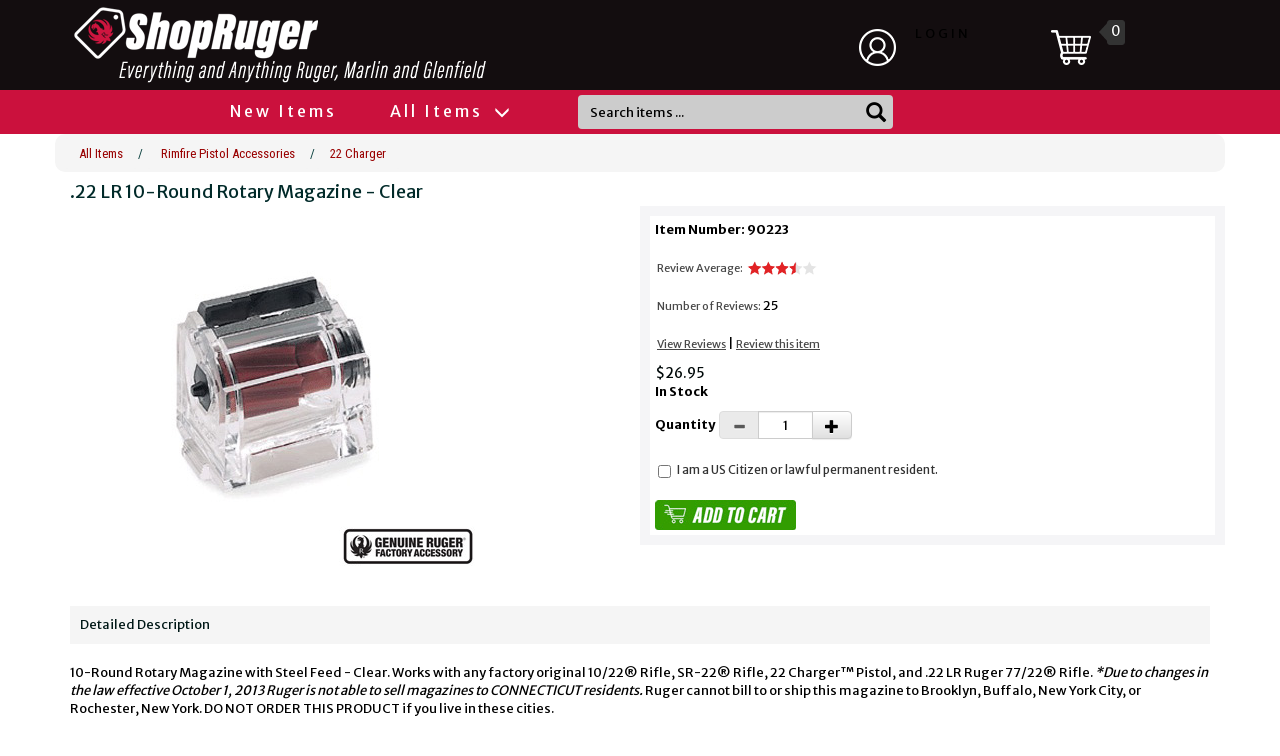

--- FILE ---
content_type: text/html
request_url: https://shopruger.com/10_22-Clear-Magazine-10-Shot/productinfo/90223/
body_size: 16825
content:


<!DOCTYPE HTML PUBLIC "-//W3C//DTD HTML 4.01 Transitional//EN" "http://www.w3.org/TR/html4/loose.dtd">


<html>
<head>
<title>.22 LR 10-Round Rotary Magazine - Clear</title>
<meta NAME="KEYWORDS" CONTENT="">
<meta NAME="description" CONTENT="">
<meta http-equiv="Content-Type" content="text/html; charset=iso-8859-1">
<meta property="og:image" content="https://shopruger.com/https://shopruger.s3.amazonaws.com/products/90223.jpg" />
<meta name="viewport" content="width=device-width, initial-scale=1">
<link rel="canonical" href="https://shopruger.com/22-LR-10-Round-Rotary-Magazine-Clear/productinfo/90223/">


	<base href="https://shopruger.com/">

<script type="text/javascript" src="https://ajax.googleapis.com/ajax/libs/jquery/3.2.1/jquery.min.js"></script>
<script src="js/moment-js.js"></script>
<script src="https://maxcdn.bootstrapcdn.com/bootstrap/3.3.7/js/bootstrap.min.js" integrity="sha384-Tc5IQib027qvyjSMfHjOMaLkfuWVxZxUPnCJA7l2mCWNIpG9mGCD8wGNIcPD7Txa" crossorigin="anonymous"></script>
<script type="text/javascript" src="https://cdnjs.cloudflare.com/ajax/libs/bootstrap-datepicker/1.8.0/js/bootstrap-datepicker.min.js"></script>
<link rel="stylesheet" href="https://maxcdn.bootstrapcdn.com/bootstrap/3.3.7/css/bootstrap.min.css" integrity="sha384-BVYiiSIFeK1dGmJRAkycuHAHRg32OmUcww7on3RYdg4Va+PmSTsz/K68vbdEjh4u" crossorigin="anonymous">
<link rel="stylesheet" href="https://maxcdn.bootstrapcdn.com/bootstrap/3.3.7/css/bootstrap-theme.min.css" integrity="sha384-rHyoN1iRsVXV4nD0JutlnGaslCJuC7uwjduW9SVrLvRYooPp2bWYgmgJQIXwl/Sp" crossorigin="anonymous">
<link rel="stylesheet" href="https://cdnjs.cloudflare.com/ajax/libs/bootstrap-datepicker/1.8.0/css/bootstrap-datepicker.min.css">
<link rel="stylesheet" href="text/topnav.css" type="text/css">
<link rel="stylesheet" href="text/storestyle.css" type="text/css">
<link rel="stylesheet" href="text/footernav.css" type="text/css">
<link rel="stylesheet" href="text/design.css?v=1.0" type="text/css">
<link rel="stylesheet" href="text/sidenav.css" type="text/css">
<link rel="stylesheet" href="https://use.fontawesome.com/releases/v5.0.10/css/all.css" integrity="sha384-+d0P83n9kaQMCwj8F4RJB66tzIwOKmrdb46+porD/OvrJ+37WqIM7UoBtwHO6Nlg" crossorigin="anonymous">
<!--<link href="https://fonts.googleapis.com/css?family=Merriweather+Sans" rel="stylesheet">-->
<link href="https://fonts.googleapis.com/css?family=Merriweather+Sans:300,400,700" rel="stylesheet">

<link href='https://fonts.googleapis.com/css?family=Roboto+Condensed:300italic,400italic,700italic,400,300,700' rel='stylesheet' type='text/css'>
<link rel="stylesheet" href="css/rgr_css_overrides.css" type="text/css">
<!-- 2024-12-19 -->

<script type="text/javascript" language="JavaScript" src="calender_old.js"></script>
<script type="text/javascript" language="JavaScript" src="prodinfo.js"></script>
<script type="text/javascript" language="javascript">
function RedirectToAddADDress (lvalue,stockid,dropdownnum,needurlrewrite,rewritedesc){
     var new_url="" ;
     var addparam ="" ;
     for( var i = 1 ; i <= dropdownnum ; i++){
      var attribtype = "slopttype"+i ;
      attribtype = "document.getElementById('"+attribtype+"').value" ;
      attribtypeval = eval(attribtype)
      if (attribtypeval=="D"){
        var Prodattribname = "Attrib"+i ;
        var Prodattribevalname = "document.getElementById('"+Prodattribname+"').selectedIndex" ;
        selIndex= eval(Prodattribevalname) ;
        Prodattribevalname = "document.getElementById('"+Prodattribname+"').options["+selIndex+"].value" ;
        var selIndexvalue = eval(Prodattribevalname) 
      }//if (attribtypeval=="D")
      if (attribtypeval=="R"){
        var radioName = "Attrib" + i;
        var rads = document.getElementsByName(radioName);
        for (var rad = 0; rad <= rads.length - 1; rad++) {
          if (rads[rad].checked) {
              selIndexvalue = rads[rad].value;
          }
        }
        /* attribradio = eval("document.prodinfoform.Attrib" + i + ".length");  
        j = attribradio
        for (k=0; k<j; k++){
        radiochecked = eval("document.prodinfoform.Attrib"+i+"["+k+"].checked") ;
        if (radiochecked){
        selIndexvalue = eval("document.prodinfoform.Attrib"+i+"["+k+"].value") ;               
        }
        } */
      } //if (attribtypeval=="R")
      if (i==1){
        addparam = selIndexvalue
        }
        else{
        addparam = addparam + "|"+selIndexvalue
        }
     }
    if (needurlrewrite==1){
		new_url = "https://shopruger.com/"+ rewritedesc + "/productinfo/" + stockid  + "/" + addparam + "/"
		}
	else{	
	    new_url = "prodinfo.asp?number="+stockid+"&opt="+addparam
		}
    window.location=new_url;
}
function GoToAddADDress (page)
   {
	var new_url = 'https://shopruger.com/'+page
   //if (  (new_url != "")  &&  (new_url != null)  )
    window.location=new_url;
	//alert(new_url)
   }
</script>

<script src="js/jquery.jqzoom-core.js" type="text/javascript"></script>
<link rel="stylesheet" href="css/jquery.jqzoom.css" type="text/css">
<link rel="stylesheet" href="css/srCustom.css" type="text/css">
<style type="text/css">

.clearfix:after{clear:both;content:".";display:block;font-size:0;height:0;line-height:0;visibility:hidden;}
.clearfix{display:block;zoom:1;}
ul#thumblist{display:block;margin-left:10px;}
ul#thumblist li{float:left;margin-right:12px;margin-bottom:12px;list-style:none;}
ul#thumblist li a{display:block;border:1px solid #CCC;}
ul#thumblist li a.zoomThumbActive{border:1px solid #CCC;}

.jqzoom{
	text-decoration:none;
	text-align:center;	
}
</style>

<script type="text/javascript">
    
$(document).ready(function() {
        
	$('.jqzoom').jqzoom({
            zoomType: 'standard',
            lens:true,
            preloadImages: false,
            alwaysOn:false,
            title:false,
            zoomWidth:450,
            zoomHeight:450            
        });
	
});
 

</script>

<script type="text/javascript" src="highslide/highslide-with-gallery.js"></script>
<script type="text/javascript">
hs.graphicsDir = 'https://shopruger.com//highslide/graphics/';
hs.align = 'center';
hs.transitions = ['expand', 'crossfade'];
hs.outlineType = 'glossy-dark';
hs.wrapperClassName = 'dark';
hs.fadeInOut = true;
//hs.dimmingOpacity = 0.75;

// Add the controlbar
if (hs.addSlideshow) hs.addSlideshow({
	//slideshowGroup: 'group1',
	interval: 5000,
	repeat: false,
	useControls: true,
	fixedControls: 'fit',
	overlayOptions: {
		opacity: .6,
		position: 'bottom center',
		hideOnMouseOut: true
	}
});

</script>

<link rel="stylesheet" type="text/css" href="highslide/highslide.css" />

<!-- custom SR CSS & JS for this page -->
<style type="text/css">
.productThumb {
	width:  10%;
	height: 10%;
	padding: 3px;
	border: 1px solid #f2f2f2;
	margin: 1px 3px;
}
#footer {
margin-top: 5em;
padding-top: 1em;
}
</style>
<script>
function changeProductImage(imageToChangeTo) {
	var mainImage = document.getElementById('productDisplayImage');
	var copyImage = document.getElementById('productThumb_' + imageToChangeTo);

	mainImage.src = copyImage.src;
}
</script>

</head>
<Body 
bgcolor ="#f9f2ec"
style="margin-top: 0; margin-bottom: 0; margin-left: 0; margin-right: 0"
>
<div class="container-fluid container-bgd" style="xborder: 1px solid red; background-color: #130d0f !important;">
	<div class="row initial-top-height topnav1bgcolor hidden-xs hidden-sm">
		<div class="col-lg-12">
			<div class="container">
				<div class="row">
					<div class="col-lg-7 col-md-7">
						<div class="imgLogo">
							<div class="logoContainer">
								<a href="https://shopruger.com/" title="Sturm Ruger & Co">
									<!-- img class="img-responsive logo-img" alt="Sturm Ruger & Co" src="/images/logo.png" border="0" -->
				
										<!--<img class="img-responsive logo-img top" alt="ShopRuger" src="/img/header/sr_smf_logo_002-3-1.png" border="0">
										<img class="img-responsive logo-img bottom" alt="ShopRuger" src="/img/header/sr_smf_logo_002-3-2.png" border="0">-->
									
									<!-- img class="img-responsive logo-img" alt="ShopRuger" src="/img/header/sr_smf_logo_animated-1a.gif" border="0" -->
									<img class="img-responsive logo-img" alt="ShopRuger" src="/img/header/ruger-M-G-logo.png" border="0">
								</a>
							</div>
						</div>
					</div>
					<div class="col-lg-1 col-md-1">&#160;</div>
					<div class="col-lg-2 col-md-2" style="padding-top: 20px;">
						
							<a href="https://shopruger.com/login.asp" class="display-inline-flex" style="text-decoration: none;"><img class="mna" alt="Login" src="/img/header/profile.png" border="0" height="55" /><span class="mt5 plaintext textSpacing">&nbsp;&nbsp;LOGIN</span></a>
						
					</div>
					<div class="col-lg-2 col-md-2 display-inline-flex" style="padding-top: 20px;">
						<a href="https://shopruger.com/basket.asp"><img class="img-responsive mna" alt="Cart" src="/img/header/cart.png" border="0" height="55" width="55" style="min-width:30px !important;" /></a>&nbsp;&nbsp;&nbsp;<div class="callout right" style="color: #fff;"><span style="margin-top:2px;">&nbsp;0&nbsp;</span></div>
					</div>
				</div>

			</div>
		</div>
	</div>
	<div class="row hidden-lg hidden-md initial-top-height topnav1bgcolor" style="height: 90px !important;">
		<div class="col-xs-12 mt5">
			<div class="imgLogo">
				<div class="logoContainer">
					<a href="https://shopruger.com/" title="Sturm Ruger & Co">
						<!-- img class="img-responsive logo-img" alt="Sturm Ruger & Co" src="/images/logo.png" border="0" -->
						<!-- img class="img-responsive logo-img" alt="Sturm Ruger & Co" src="/img/header/sr_smf_logo_stacked_002.png" border="0" -->
						<img class="img-responsive logo-img" alt="ShopRuger" src="/img/header/ruger-M-G-logo.png" border="0">

					</a>
				</div>
			</div>
		</div>
	</div>
	<!-- static menu include -->
<div id="topnav" class="row topnav2bgcolor" role="navigation">
	<div class="visible-xs visible-sm col-sm-4 col-xs-4">
		
			<a href="https://shopruger.com/login.asp" class="display-inline-flex" style="text-decoration: none;"><img class="mna" src="/img/header/profile.png" alt="My Profile" border="0" height="55" /><span class="mt5 plaintext textSpacing"></span></a>
		
	</div>
	<div class="visible-xs visible-sm col-sm-4 col-xs-4">
		<div style="white-space: nowrap; color: #ffffff; font-size: bigger;"><a href="https://shopruger.com/basket.asp"><img xclass="img-responsive mna" src="/img/header/cart.png" alt="My Cart" border="0" height="55" width="55" style="min-width:30px !important;" /></a><span>0</span></div>
	</div>
	<div class="visible-xs visible-sm col-sm-4 col-xs-4">
		<div class="new-side-nav-bar new-side-nav-button" style="float: right">
			<span class="d-inline"><button type="button" id="new-side-nav-hamburger"></button></span>
		</div>
	</div>
	<div class="container hidden-xs hidden-sm">
		<div class="col-lg-1 col-md-1 col-sm-3">
		</div>
		<div class="col-lg-11 col-md-11 col-sm-9 menu-col-center">
			<ul class="topnavmenu" style="float:left;">
				<li class="menu-item-divider"><a href="/New-Items/products/560/"  title="" class="topnav2 textSpacing">New Items</a></li>
				
				<li class="menu-item-divider">
					<a href="#" title="Shop" class="topnav2 menuHover desktop textSpacing">All Items <i style="top: 3px!important; left: 5px;" class="glyphicon glyphicon-menu-down"></i></a>
				</li>
				<!--<li class="menu-item-divider"><a href="/Ruger-75th-Anniversary/products/9032/"  title="" class="topnav2 textSpacing">Ruger 75th Anniversary</a></li>-->
				<!-- static menu contents -->
				<div class="container Shop dropmenu" style="display: none; margin-top: 14px; border: 1px solid #900; border-width: 0px 2px 2px 2px; border-radius: 0px 0px 5px 5px;">
					<div id="topnav2" style="width:100%; position:relative; padding-top: 0px; padding-bottom: 2em;" class="p10">
						<div class="row">
							<div class="col-xs-3">
								<ul>
									<li class="menuStyling pt10"><a class="textDeco nav-menu-header">
										&nbsp;&nbsp;Pistol Accessories</a>
										<ul style="margin-left: 10px;">
											<li class="menuStyling"><a class="textDeco" title="Rimfire Pistol Accessories" href="Rimfire-Pistol-Accessories/departments/1001/" class="SecondLevel">Rimfire</a></li>
											<li class="menuStyling"><a class="textDeco" title="Centerfire Pistol Accessories" href="Centerfire-Pistol-Accessories/departments/1000/" class="SecondLevel">Centerfire</a></li>
										</ul>
									</li>
									<li class="menuStyling pt10"><a class="textDeco nav-menu-header">
										&nbsp;&nbsp;Revolver Accessories</a>
										<ul style="margin-left: 10px;">
											<li class="menuStyling"><a class="textDeco" title="Double-Action Revolver Accessories" href="Double-Action-Revolver-Accessories/departments/3000/" class="SecondLevel">Double-Action</a></li>
											<li class="menuStyling"><a class="textDeco" title="Single-Action Revolver Accessories" href="Single-Action-Revolver-Accessories/departments/3001/" class="SecondLevel">Single-Action</a></li>
										</ul>
									</li>
									<li class="menuStyling pt10"><a class="textDeco nav-menu-header">
										&nbsp;&nbsp;Rifle Accessories</a>
										<ul style="margin-left: 10px;">
											<li class="menuStyling"><a class="textDeco" title="Bolt-Action Rifle Accessories" href="Bolt-Action-Rifle-Accessories/departments/2000/" class="SecondLevel">Bolt-Action</a></li>
											<li class="menuStyling"><a class="textDeco" title="Autoloading Rifle Accessories" href="Autoloading-Rifle-Accessories/departments/2002/" class="SecondLevel">Autoloading</a></li>
											<li class="menuStyling"><a class="textDeco" title="Single-Shot Rifle Accessories" href="No-1/products/2400/" class="SecondLevel">Single-Shot</a></li>
											<li class="menuStyling"><a class="textDeco" title="Lever-Action Rifle Accessories" href="Lever-Action-Accessories/departments/6500/" class="SecondLevel">Lever-Action</a></li>
										</ul>
									</li>
									<li class="menuStyling pt10"><a class="textDeco nav-menu-header">
										&nbsp;&nbsp;Shotgun Accessories</a>
										<ul style="margin-left: 10px;">
											<li class="menuStyling"><a class="textDeco" title="Shotgun Accessories" href="Shotgun-Parts--Accessories/departments/4000/" class="SecondLevel">Shotgun Accessories</a></li>
										</ul>
									</li>
									<li class="menuStyling pt10"><a class="textDeco nav-menu-header">
										&nbsp;&nbsp;Airguns &amp; Accessories</a>
										<ul style="margin-left: 10px;">
											<li class="menuStyling"><a class="textDeco" title="Airguns & Accessories" href="Airgun-Accessories/products/6130/" class="SecondLevel">All Airgun Items</a></li>
										</ul>
									</li>
								</ul>
							</div>
							<div class="col-xs-3">
								<ul>
									<li class="menuStyling pt10"><a class="textDeco nav-menu-header">
										&nbsp;&nbsp;Firearms Accessories</a>
										<ul style="margin-left: 10px;">
											<li class="menuStyling"><a class="textDeco" title="Magazines & Loaders" href="Magazines-Loaders/departments/5000/" class="SecondLevel">Magazines & Loaders</a></li>
											<li class="menuStyling"><a class="textDeco" title="Holsters & Magazine Carriers" href="Holsters/departments/5200/" class="SecondLevel">Holsters & Magazine Carriers</a></li>
											<li class="menuStyling"><a class="textDeco" title="Bags & Cases" href="Bags-Cases-Pouches/departments/5400/" class="SecondLevel">Bags & Cases</a></li>
											<li class="menuStyling"><a class="textDeco" title="Optics, Scopes & Bases" href="Scopes-Bases/products/7600/" class="SecondLevel">Optics, Scopes & Bases</a></li>
											<li class="menuStyling"><a class="textDeco" title="Scope Rings" href="/searchprods.asp?searchstring=scope+ring&pagenumber=1&val=0" class="SecondLevel">Scope Rings</a></li>
											<li class="menuStyling"><a class="textDeco" title="Sights, Lights & Lasers" href="Sights-Lasers/departments/5100/" class="SecondLevel">Sights, Lights & Lasers</a></li>
											<li class="menuStyling"><a class="textDeco" title="Grips" href="Grips/departments/5300/" class="SecondLevel">Grips</a></li>
											<li class="menuStyling"><a class="textDeco" title="Stocks, Combs & Cheek Pads" href="Stocks/products/5600/" class="SecondLevel">Stocks, Combs & Cheek Pads</a></li>
											<li class="menuStyling"><a class="textDeco" title="Slings & Swivels" href="Slings-Swivels/products/7500/" class="SecondLevel">Slings & Swivels</a></li>
											<li class="menuStyling"><a class="textDeco" title="Bipods & Monopods" href="Bipods/products/5500/" class="SecondLevel">Bipods & Monopods</a></li>
											<li class="menuStyling"><a class="textDeco" title="Barrels" href="Barrels/products/5800/" class="SecondLevel">Barrels</a></li>
											<li class="menuStyling"><a class="textDeco" title="Muzzle Devices" href="Muzzle-Devices/departments/5810/" class="SecondLevel">Muzzle Devices</a></li>
											<li class="menuStyling"><a class="textDeco" title="Triggers" href="Triggers/products/7700/" class="SecondLevel">Triggers</a></li>
											<li class="menuStyling"><a class="textDeco" title="Parts" href="Parts/departments/7000/" class="SecondLevel">Parts</a></li>
										</ul>
									</li>
								</ul>
							</div>
							<div class="col-xs-3">
								<ul>
									<li class="menuStyling pt10"><a class="textDeco nav-menu-header">
										&nbsp;&nbsp;Other Accessories</a>
										<ul style="margin-left: 10px;">
											<li class="menuStyling"><a class="textDeco" title="Safes & Locking Devices" href="Safes-and-Locking-Devices/departments/6400/" class="SecondLevel">Safes & Locking Devices</a></li>
											<li class="menuStyling"><a class="textDeco" title="Knives & Tools" href="Knives/departments/6030/" class="SecondLevel">Knives & Tools</a></li>
											<!--<li class="menuStyling"><a class="textDeco" title="Pepper Spray" href="Pepper-Spray/products/6200/" class="SecondLevel">Pepper Spray</a></li>-->
											<li class="menuStyling"><a class="textDeco" title="Cleaning Supplies" href="Cleaning-Supplies/departments/6010/" class="SecondLevel">Cleaning Supplies</a></li>
											<li class="menuStyling"><a class="textDeco" title="Shooting Supplies" href="Shooting-Supplies/departments/6020/" class="SecondLevel">Shooting Supplies</a></li>
											<li class="menuStyling"><a class="textDeco" title="Safety Equipment" href="Safety-Equipment/departments/6025/" class="SecondLevel">Safety Equipment</a></li>
											<li class="menuStyling"><a class="textDeco" title="Survival Gear" href="Survival-Gear/products/6600/" class="SecondLevel">Survival Gear</a></li>
											<li class="menuStyling"><a class="textDeco" title="Hunting Gear" href="Hunting-Gear/products/6080/" class="SecondLevel">Hunting Gear</a></li>
										</ul>
									</li>
								</ul>
							</div>
							<div class="col-xs-3">
								<ul>
									<li class="menuStyling pt10"><a class="textDeco nav-menu-header">
										&nbsp;&nbsp;Home &amp; Apparel</a>
										<ul style="margin-left: 10px;">
											<li class="menuStyling"><a class="textDeco" title="Hats" href="/Hats/departments/8100/" class="SecondLevel">Hats</a></li>
											<li class="menuStyling"><a class="textDeco" title="Men's Wear" href="Men-s-Wear/departments/8200/" class="SecondLevel">Men's Wear</a></li>
											<li class="menuStyling"><a class="textDeco" title="Women's Wear<" href="Women-s-Wear/departments/8400/" class="SecondLevel">Women's Wear</a></li>
											<li class="menuStyling"><a class="textDeco" title="Drinkware" href="Drinkware/products/6091/" class="SecondLevel">Drinkware</a></li>
											<li class="menuStyling"><a class="textDeco" title="Bar Accessories" href="Bar-Accessories/products/6092/" class="SecondLevel">Bar Accessories</a></li>
											<li class="menuStyling"><a class="textDeco" title="Coolers & Totes" href="Coolers-Totes/products/6093/" class="SecondLevel">Coolers & Totes</a></li>
											<li class="menuStyling"><a class="textDeco" title="Home & Auto" href="Home-Auto/departments/6095/" class="SecondLevel">Home & Auto</a></li>
											<li class="menuStyling"><a class="textDeco" title="Collectibles" href="Collectibles/products/6120/" class="SecondLevel">Collectibles</a></li>
										</ul>
									</li>
			
									<li class="menuStyling pt10"><a class="textDeco nav-menu-header">
										&nbsp;&nbsp;Gift Certificates</a>
										<ul style="margin-left: 10px;">
											<li class="menuStyling"><a class="textDeco" title="" href="/eGift-Certificate-10000/productinfo/SGIFT%5F100/" class="SecondLevel">$100 Gift Certificate</a></li>
											<li class="menuStyling"><a class="textDeco" title="" href="/eGift-Certificate-5000/productinfo/SGIFT%5F50/" class="SecondLevel">$50 Gift Certificate</a></li>
											<li class="menuStyling"><a class="textDeco" title="" href="/eGift-Certificate-2500/productinfo/SGIFT%5F25/" class="SecondLevel">$25 Gift Certificate</a></li>
										</ul>
									</li>
								</uL>
							</div>
						</div>
					</div>
				</div>
				<!-- / static menu contents -->

				<!-- li class="menu-item-divider"><a href="#" title="M2" class="topnav2 textSpacing">MenuTwo <i style="top: 3px!important; left: 5px;" class="glyphicon glyphicon-menu-down"></i></a></li -->

				<!--<li class="menu-item-divider"><a href="/New-Items/products/560/"  title="" class="topnav2 textSpacing">New Items</a></li>-->
				<!--<li class="menu-item-divider"><a href="/HotDeals/products/550/"  title="" class="topnav2 textSpacing">Hot Deals</a></li>-->
				<form id="side_nav3" method="POST" class="searchFormStyling ml70"  id="searchprodform" action="searchprods.asp" style="border: 0px !important;">
					<li class="searchBox">
						<div class="form-group has-feedback mb0">
							<!-- label for='headerSearchStoreInput' style="display: none;">Search</label --><input id='headerSearchStoreInput' class="plaintext form-control custom-text searchStyling searchBoxWith" style="-webkit-box-shadow: none; box-shadow: none; background-color: #ccc; color: #000 !important;" type="text" autocomplete="off"  size="18" maxlength="256" name="txtsearch" placeholder="Search items ..." onfocus="if (this.value=='Search items ...') this.value='';" onblur="if (this.value=='') this.value='Search items ...';">
							<i class="form-control-feedback glyphicon glyphicon-search searchIconStyle" style='color: #000 !important;'></i>
						</div>
					</li>
				</form>
			</ul>
		</div>
	</div>
</div>
<!-- /static menu include -->

</div>

<!-- mobile menu -->
<div id="side_nav2" class="new-side-nav-menu black" style="overflow: scroll;height: 100%;display:none;" role="navigation">
	<form id="side_nav3" method="POST" style="padding-top:10px;" class="col-sm-12 col-xs-12 visible-xs visible-sm"  id="searchprodform" action="searchprods.asp">
		<div class="input-group mb10">
			<input name="ProductSearchBy" value="2" type="hidden">
			<input class="plaintext form-control mobileText" type="text" autocomplete="off"  size="18" maxlength="256" name="txtsearch" placeholder="Search store here..."  onfocus="if (this.value=='Product Search') this.value='';" onblur="if (this.value=='') this.value='Product Search'">
			<span class="input-group-btn">
				<button class="btn searchButtonStyling2">
					<i class="glyphicon glyphicon-search btn-go searchIconStyle"></i>
				</button>
			</span>
		</div>
	</form>
	<ul class="nav-menu-m topnavmenu padded" style="overflow-y: scroll;">
		<!--<li><a href="https://shopruger.com/" title="Home" class="topnav2">Home</a></li>-->

		<li><a title="New Items" class="topnav2" href="/New-Items/products/560/">New Items</a></li>
		
		 <!--<li><a title="Ruger 75th Anniversary" class="topnav2" href="/Ruger-75th-Anniversary/products/9032/">Ruger 75th Anniversary</a></li>-->
		
		<li><a href="javascript: void(0);" title="Pistol Accessories" class="topnav2" onclick="toggleMobileSubmenu('mnav_pistol');">Pistol Accessories</a></li>
		<div class="mn_accordion" id="mnav_pistol">
			<li><a href="/Rimfire-Pistol-Accessories/departments/1001/" title="Rimfire" class="topnav3">Rimfire</a></li>
			<li><a href="/Centerfire-Pistol-Accessories/departments/1000/" title="Centerfire" class="topnav3">Centerfire</a></li>
		</div>
		
		<li><a href="javascript: void(0);" title="Revolver Accessories" class="topnav2" onclick="toggleMobileSubmenu('mnav_revolver');">Revolver Accessories</a></li>
		<div class="mn_accordion" id="mnav_revolver">
			<li><a href="/Double-Action-Revolver-Accessories/departments/3000/" title="Double-Action" class="topnav3">Double-Action</a></li>
			<li><a href="/Single-Action-Revolver-Accessories/departments/3001/" title="Single-Action" class="topnav3">Single-Action</a></li>
		</div>
		
		<li><a href="javascript: void(0);" title="Rifle Accessories" class="topnav2" onclick="toggleMobileSubmenu('mnav_rifle');">Rifle Accessories</a></li>
		<div class="mn_accordion" id="mnav_rifle">
			<li><a href="/Bolt-Action-Rifle-Accessories/departments/2000/" title="Bolt-Action" class="topnav3">Bolt-Action</a></li>
			<li><a href="/Autoloading-Rifle-Accessories/departments/2002/" title="Autoloading" class="topnav3">Autoloading</a></li>
			<li><a href="/No-1/products/2400/" title="Single-Shot" class="topnav3">Single-Shot</a></li>
			<li><a href="/Lever-Action-Accessories/departments/6500/" title="Lever-Action" class="topnav3">Lever-Action</a></li>
		</div>
		
		<li><a href="javascript: void(0);" title="Shotgun Accessories" class="topnav2" onclick="toggleMobileSubmenu('mnav_shotgun');">Shotgun Accessories</a></li>
		<div class="mn_accordion" id="mnav_shotgun">
			<li><a href="Shotgun-Parts--Accessories/products/4000/" title="All Shotgun Items" class="topnav3">All Shotgun Items</a></li>
		</div>
		
		<li><a href="javascript: void(0);" title="Airguns & Accessories" class="topnav2" onclick="toggleMobileSubmenu('mnav_airguns');">Airguns &amp; Accessories</a></li>
		<div class="mn_accordion" id="mnav_airguns">
			<li><a href="/Airgun-Accessories/products/6130/" title="All Airgun Items" class="topnav3">All Airgun Items</a></li>
		</div>
		
		<li><a href="javascript: void(0);" title="Firearm Accessories" class="topnav2" onclick="toggleMobileSubmenu('mnav_firearm');">Firearm Accessories</a></li>
		<div class="mn_accordion" id="mnav_firearm">
			<li><a href="/Magazines-Loaders/departments/5000/" title="Magazines & Loaders" class="topnav3">Magazines &amp; Loaders</a></li>
			<li><a href="/Holsters/departments/5200/" title="Holsters & Magazine Carriers" class="topnav3">Holsters &amp; Magazine Carriers</a></li>
			<li><a href="/Bags-Cases-Pouches/departments/5400/" title="Bags & Cases" class="topnav3">Bags &amp; Cases</a></li>
			<li><a href="/Scopes-Bases/products/7600/" title="Optics, Scopes & Bases" class="topnav3">Optics, Scopes &amp; Bases</a></li>
			<li><a href="/searchprods.asp?searchstring=scope+ring&pagenumber=1&val=0" title="Scope Rings" class="topnav3">Scope Rings</a></li>
			<li><a href="/Sights-Lasers/departments/5100/" title="Sights, Lights & Lasers" class="topnav3">Sights, Lights &amp; Lasers</a></li>
			<li><a href="/Grips/departments/5300/" title="Grips" class="topnav3">Grips</a></li>
			<li><a href="/Stocks/products/5600/" title="Stocks, Combs & Cheek Pads" class="topnav3">Stocks, Combs &amp; Cheek Pads</a></li>
			<li><a href="/Slings-Swivels/products/7500/" title="Slings & Swivels" class="topnav3">Slings &amp; Swivels</a></li>
			<li><a href="/Bipods/products/5500/" title="Bipods & Monopods" class="topnav3">Bipods &amp; Monopods</a></li>
			<li><a href="/Barrels/products/5800/" title="Barrels" class="topnav3">Barrels</a></li>
			<li><a href="/Muzzle-Devices/departments/5810/" title="Muzzle Devices" class="topnav3">Muzzle Devices</a></li>
			<li><a href="/Triggers/products/7700/" title="Triggers" class="topnav3">Triggers</a></li>
			<li><a href="/Parts/departments/7000/" title="Parts" class="topnav3">Parts</a></li>
		</div>
		
		<li><a href="javascript: void(0);" title="Other Accessories" class="topnav2" onclick="toggleMobileSubmenu('mnav_other');">Other Accessories</a></li>
		<div class="mn_accordion" id="mnav_other">
			<li><a href="/Safes-and-Locking-Devices/departments/6400/" title="Safes & Locking Devices" class="topnav3">Safes &amp; Locking Devices</a></li>
			<li><a href="/Knives/departments/6030/" title="Knives & Tools" class="topnav3">Knives &amp; Tools</a></li>
			<li><a href="/Pepper-Spray/products/6200/" title="Pepper Spray" class="topnav3">Pepper Spray</a></li>
			<li><a href="/Cleaning-Supplies/departments/6010/" title="Cleaning Supplies" class="topnav3">Cleaning Supplies</a></li>
			<li><a href="/Shooting-Supplies/departments/6020/" title="Shooting Supplies" class="topnav3">Shooting Supplies</a></li>
			<li><a href="/Safety-Equipment/departments/6025/" title="Safety Equipment" class="topnav3">Safety Equipment</a></li>
			<li><a href="/Survival-Gear/products/6600/" title="Survival Gear" class="topnav3">Survival Gear</a></li>
			<li><a href="/Hunting-Gear/products/6080/" title="Hunting Gear" class="topnav3">Hunting Gear</a></li>
		</div>
		
		<li><a href="javascript: void(0);" title="Home & Apparel" class="topnav2" onclick="toggleMobileSubmenu('mnav_home');">Home &amp; Apparel</a></li>
		<div class="mn_accordion" id="mnav_home">
			<li><a href="/Hats/departments/8100/" title="Hats" class="topnav3">Hats</a></li>
			<li><a href="/Men-s-Wear/departments/8200/" title="Men's Wear" class="topnav3">Men's Wear</a></li>
			<li><a href="/Women-s-Wear/departments/8400/" title="Women's Wear" class="topnav3">Women's Wear</a></li>
			<li><a href="/Drinkware/products/6091/" title="Drinkware" class="topnav3">Drinkware</a></li>
			<li><a href="/Bar-Accessories/products/6092/" title="Bar Accessories" class="topnav3">Bar Accessories</a></li>
			<li><a href="/Coolers-Totes/products/6093/" title="Coolers & Totes" class="topnav3">Coolers &amp; Totes</a></li>
			<li><a href="/Home-Auto/departments/6095/" title="Home & Auto" class="topnav3">Home &amp; Auto</a></li>
			<li><a href="/Collectibles/products/6120/" title="Collectibles" class="topnav3">Collectibles</a></li>
		</div>
		
		<li><a href="javascript: void(0);" title="Gift Certificates" class="topnav2" onclick="toggleMobileSubmenu('mnav_giftCertificates');">Gift Certificates</a></li>
		<div class="mn_accordion" id="mnav_giftCertificates">
			<li><a href="/eGift-Certificate-10000/productinfo/SGIFT_100/" title="$100 Gift Certificate" class="topnav3">$100 Gift Certificate</a></li>
			<li><a href="/eGift-Certificate-5000/productinfo/SGIFT_50/" title="$50 Gift Certificate" class="topnav3">$50 Gift Certificate</a></li>
			<li><a href="/eGift-Certificate-2500/productinfo/SGIFT_25/" title="$25 Gift Certificate" class="topnav3">$25 Gift Certificate</a></li>
		</div>
		
		<!--<li><a title="Shop" class="topnav2" href="https://shopruger.com/departments.asp">Shop</a></li>-->
	</ul>
</div>
<script>
	function toggleMobileSubmenu(toggleid) {
 		if ($('#' + toggleid).is(':visible')) {
			$('#' + toggleid).hide();
		} else {
			$('#' + toggleid).show();
		}
	}
</script>

<!-- /mobile menu -->


<script type="text/javascript">

var check = false;

$(".menuHover").click(function() {
if ($('.dropmenu').is(':visible')){
$(".dropmenu").hide();
} else {
$(".dropmenu").show();
}
});

$(".menuHover").hover(function (event) {
if($(window).width() > 1024){
if (!$('.dropmenu').is(':visible')){
$("." + $(this).attr("title")).show();
}
}
})

$(".menuHover").on("mouseleave", function (event) {
window.setTimeout(function () {
if (!check) {
$("." + $(event.target).attr("title")).hide();
}
}, 300)
})

$(".dropmenu").on("mouseleave", function (event) {
$(this).hide();
check = false;
})
$(".dropmenu").on("mouseenter", function (event) {
check = true;
})
$("#search").on("blur", function (event) {
if ($(this).val() == "") {
$(this).val("Product search");
}
})
$("#search").on("click", function (event) {
if ($(this).val() == "Product search") {
$(this).val("");
}
})
$("#search").val("Product search");

// Mobile menu JS

$('#new-side-nav-hamburger').on('click', function() {
if ($("body").hasClass('side-margin-in')) {
$("body").addClass('side-margin-out');
$("body").removeClass('side-margin-in');
setTimeout(function(){
$('#side_nav2').hide();
}, 280);
} else {
$('#side_nav2').show();
setTimeout(function(){
$("body").addClass('side-margin-in');
$("body").removeClass('side-margin-out');
},100);
}
});

$('.dropdown-m .level-1').click(function(e){
e.preventDefault();

if($(this).parent().children('ul').hasClass('open'))
{
$(this).parent().children('ul').removeClass('open')
}
else
{
$(this).parent().children('ul').addClass('open')
}
});

$('.dropdown-submenu-m .level-2').click(function(e){
e.preventDefault();

if($(this).parent().children('ul').hasClass('open'))
{
$(this).parent().children('ul').removeClass('open')
}
else
{
$(this).parent().children('ul').addClass('open')
}
});

</script>

<!-- Temporary Alert Banner -->
<!-- div style="width: 100%; background-color: #da1a31; text-align: center"><img src="https://www.shopruger.com/images/alertBanners/shutdown20141224_505501a59e0d0d2bcea1d2ce65ce1e8a.png" /></div -->
<!-- / Temporary Alert Banner -->

<div class="container container-bgd bit-of-margin">
    
<!-- breadcrumb include -->
<div class="row" style="margin-bottom: 0.75em;">
	<div class="col-xs-12 breadcrumbrow breadcrumbStyle" style="border-radius: 10px; padding-bottom: 0.5em; font-family: 'Roboto Condensed' !important;">
		<a href="default.asp" class="breadcrumb">All Items</a>&#47;
		<a title='Rimfire Pistol Accessories' class='breadcrumb' href='Rimfire-Pistol-Accessories/departments/1001/'>Rimfire Pistol Accessories</a>&#47;<a title='22 Charger' class='breadcrumb' href='22-Charger/products/1420/'>22 Charger</a>
	</div>
</div>
<!-- /breadcrumb include -->


<div class="row">
	<div class="col-lg-12">
		<H1>.22 LR 10-Round Rotary Magazine - Clear</H1>
	</div>
</div>


<form enctype="application/x-www-form-urlencoded" method="post" name="prodinfoform" id="prodinfoform" onSubmit="return Process()" action="itemadd.asp">

	<div class="row">
		<div class="col-lg-6 col-md-6 col-sm-6 col-xs-12 text-center">
				        
				   <img id="productDisplayImage" class="img-responsive" SRC="https://shopruger.s3.amazonaws.com/products/90223.jpg" alt=".22 LR 10-Round Rotary Magazine - Clear" title=".22 LR 10-Round Rotary Magazine - Clear" hspace="5" border="0" align="middle" class="ProdInfoImage">
				   
				  
				   
				   
		</div>
		<div class="col-lg-6 col-md-6 col-sm-6 col-xs-12 detail-border">
			<table>
				<tr>
					<td width="50%" valign="top" class="prodinfocell">
							<input type="hidden" name="addtocart" id="addtocart"><input type="hidden" name="addtowishlist" id="addtowishlist">
							<input type="hidden" name="additem" value="90223">					
		
							<table width="100%" border="0"  cellpadding="8" cellspacing="0">					
								<tr><td class="THHeader" width="100%">
									<div class="innerprodcell tdRow1Color">
									<div width="100%" cellpadding="0" cellspacing="0" border="0" class="tdRow1Color">
									
									
										<tr><td class="plaintextbold pb10">Item Number:&nbsp;90223 <!--  --></td></tr>
									
										
											<tr><td class="plaintext pb10 pt10">&nbsp;<span class="reviewtext">Review Average:</span> &nbsp;<img src="images/3-5note.gif" border="0" width="70" height="14"></td></tr>
											<tr><td class="plaintext pb10 pt10">&nbsp;<span class="reviewtext">Number of Reviews:</span> 25</td></tr>
											
											<tr><td class="plaintext pb10 pt10">&nbsp;<a href="https://shopruger.com/22-LR-10-Round-Rotary-Magazine-Clear/productinfo/90223/#reviews" class="prodlink">View Reviews</a> |&nbsp;<a class="prodlink" href="writeReview.asp?number=90223">Review this item</a></td></tr>
										
									<tr><td class="ProductPrice">
									<!-- rgrrpck( 26.9500| )rgrrpck -->
										$26.95
									</td></tr>
									<tr><td class="plaintextbold">In Stock</td></tr>
										<tr><td class="plaintext"></td></tr>
										
									
									<tr style="display:none"><td>
									
										<input type="hidden" name="maxoption" id="MaxAttriboption" value="0">
										<input type="hidden" name="maxNONSkuOption" id="maxNONSkuOption" value="0">
									
									
									</td></tr>
									
									
									
									
										<tr>
											<td class="plaintextbold pb10 pt10" valign="bottom">
											<!-- <input type="text" autocomplete="off"  class="plaintext" name="txtquanto" value="1" size="4" MAXLENGTH="5" align="middle"> 
												<input type="hidden" class="plaintext" name="is_giftcert" value="0">-->
												<div class="form-inline pull-left prodInfo-quantity">
														<div class="form-group">
															<span class="size-color-label">Quantity&nbsp;</span>
															<input type="hidden" class="plaintext" name="is_giftcert" value="0">
															<div class="input-group" style="width:60%">
																<span class="input-group-btn">
																	<button id="decQ" type="button" class="btn btn-default btn-number" disabled="disabled" data-type="minus" data-field="quant[1]">
																		<span class="glyphicon glyphicon-minus" style="color:black"></span>
																	</button>
																</span>
																<input id="quantity" class="quantityBar form-control input-number plaintext" type="text" autocomplete="off"  name="txtquanto" value="1" size="4" MAXLENGTH="5" align="middle">
																<span class="input-group-btn">
																	<button id="incQ" type="button" class="btn btn-default btn-number" data-type="plus" data-field="quant[1]">
																		<span class="glyphicon glyphicon-plus" style="color:black"></span>
																	</button>
																</span>
															</div>
														</div>
													</div>
											</td>
									</tr>
										
									<tr><td><img alt="" src="images/clear.gif" width="1" height="10" border="0"></td></tr>
									
									<tr><td>
									<!-- (ISUSCITIZEN) -->
									<!-- PREPURCHASE QUESTIONS -->
<!-- PrePurchase (ISUSCITIZEN)(True) -->
<table class="prepurchaseQuestions">

		<tr><td><input type="checkbox" name="COLUSCITIZEN" id="COLUSCITIZEN" class="requiredPresaleQuestion" alerttext="You must certify you are a US citizen or Resident Alien to purchase this product."  /></td><td><label for="COLUSCITIZEN">I am a US Citizen or lawful permanent resident.</label></td></tr>
	
		<tr><td><input type="hidden" name="HasQuestions" id="HasQuestions" value="1" /></td></tr>

</table>
<!-- / PREPURCHASE QUESTIONS -->


										<input type="image" value="cart" onClick="displaythis(this)" src="images/btn-addtocart.gif" style="border:0;" align="middle">							
									
									
									</td></tr>
									
									</table>
									</div>
								</td>
							</tr>
							</table>																																			
						</td>
				</tr>
			</table>

		</div>
	</div>
</form>


	<br>
	<div class="row">
		<div class="col-lg-12">
			<div class="TopNavRow2Text THHeader p10">
				Detailed Description
			</div>
		</div>
	</div>
	</br>
	<div class="row">
		<div class="col-lg-12">
			<div class="plaintext proddesc">
				10-Round Rotary Magazine with Steel Feed - Clear. Works with any factory original 10/22® Rifle, SR-22® Rifle, 22 Charger™ Pistol, and .22 LR Ruger 77/22® Rifle. <i>*Due to changes in the law effective October 1, 2013 Ruger is not able to sell magazines to CONNECTICUT residents.</i> Ruger cannot bill to or ship this magazine to Brooklyn, Buffalo, New York City, or Rochester, New York. DO NOT ORDER THIS PRODUCT if you live in these cities.<br />Genuine Ruger® Factory Accessory.           <BR><BR>
 Magazine will function in the .22 LR Ruger 77/22® Rifle, but the contoured base does not match the profile on the bottom of this rifle; the JX-1 Rotary Magazine (#90057) is recommended for this rifle. <BR><BR>

			</div>
		</div>
	</div>
	</br>
	<!-- PROP65 WARNINGS -->
<table width="100%"  border="0" cellpadding="3" cellspacing="0">
	<tr>
		<td class="plaintext proddesc" style="text-align:justify;">
			<br /><br /><!-- CA_Prop65: RGR1 -->
			
				<i>WARNING: Discharging firearms in poorly ventilated areas, cleaning firearms, or
				handling ammunition may result in exposure to lead and other substances known to
				the State of California to cause birth defects, reproductive harm, and other
				serious physical injury.  Have adequate ventilation at all times.  Wash hands
				thoroughly after exposure.</i>
			
		</td>
	</tr>
</table>
<!-- / PROP65 WARNINGS -->
		<div class="row">
			<div class="col-lg-12">
				<a name="reviews"></a>
				<br />				
				<table width="100%" BORDER="0" cellpadding="3" cellspacing="0" ID="Table5">
				<tr><td class="THHeader p10" colspan="3">&nbsp;Product Reviews<img src="images/clear.gif" border="0" width="45" height="1" /><a class="allpage" href="https://shopruger.com/writeReview.asp?number=90223">Click here to review this item</a></td></tr>	
				<tr><td><img alt="" src="images/clear.gif" width="1" height="10" border="0"></td></tr>
				
				<tr><td width="100"><img src="images/5note.gif" border="0" width="70" height="14"></td>
					<td class="plaintext" width="450"><b>A tad large but fixable</b></td>
					<td class="plaintext" align="left" width="105"><b>3/12/2023</b> </td>
				</tr>
				<tr><td colspan="3" class="plaintext" style="padding-top:3px">A little judicious use of a file makes these perfect. Shouldn't have to do it but there it is. Just file a little and they go in and drop out freely.</td></tr>	
				
				<tr><td colspan="3" class="plaintext" style="font-size:10px"><em>-&nbsp;JOHN&nbsp;EP,&nbsp;PA</em></td></tr>
				
				<tr><td colspan="3" class="plaintext">&nbsp;</td></tr>
				
				
				<tr><td width="100"><img src="images/4note.gif" border="0" width="70" height="14"></td>
					<td class="plaintext" width="450"><b>NOT clear as picture depicts</b></td>
					<td class="plaintext" align="left" width="105"><b>7/29/2022</b> </td>
				</tr>
				<tr><td colspan="3" class="plaintext" style="padding-top:3px">Good, dependable mag, but what's depicted in the photo is the "Anniversary Edition" clear mags which ARE crystal clear. What #90223 really is is a dark smoked gray satin translucent.

After a few hundred rounds, they'll be no better than black (which is not as cool anyway), as you won't be able to see into them. So there is no point to smoked gray.

Please bring back the true CLEAR mags and THEN call them clear. ..or Anniversary Edition to avoid confusion.</td></tr>	
				
				<tr><td colspan="3" class="plaintext" style="font-size:10px"><em>-&nbsp;Jarvis&nbsp;W,&nbsp;GA</em></td></tr>
				
				<tr><td colspan="3" class="plaintext">&nbsp;</td></tr>
				
				
				<tr><td width="100"><img src="images/3note.gif" border="0" width="70" height="14"></td>
					<td class="plaintext" width="450"><b>Works, but need finger strength to load ammo</b></td>
					<td class="plaintext" align="left" width="105"><b>7/1/2022</b> </td>
				</tr>
				<tr><td colspan="3" class="plaintext" style="padding-top:3px">The magazine works, but I find it hard to load the ammo.  When you get to the 10th bullet, you really need finger strength to get it in there.  Go for the regular black magazines instead, especially if you have finger/hand strength issues.  I have zero problems with the black one that came with the rifle.</td></tr>	
				
				<tr><td colspan="3" class="plaintext" style="font-size:10px"><em>-&nbsp;Jonathan&nbsp;C.,&nbsp;NY</em></td></tr>
				
				<tr><td colspan="3" class="plaintext">&nbsp;</td></tr>
				
				
				<tr><td width="100"><img src="images/5note.gif" border="0" width="70" height="14"></td>
					<td class="plaintext" width="450"><b>Fits a Volquartsen Summit Perfectly!</b></td>
					<td class="plaintext" align="left" width="105"><b>7/30/2020</b> </td>
				</tr>
				<tr><td colspan="3" class="plaintext" style="padding-top:3px">Since there is some fitment issues and questions, these fit my Volquartsen Summit perfectly!  I know of no better magazine for this riffle and this is what I have used without any issues.</td></tr>	
				
				<tr><td colspan="3" class="plaintext" style="font-size:10px"><em>-&nbsp;Rope,&nbsp;MA</em></td></tr>
				
				<tr><td colspan="3" class="plaintext">&nbsp;</td></tr>
				
				
				<tr><td width="100"><img src="images/2note.gif" border="0" width="70" height="14"></td>
					<td class="plaintext" width="450"><b>Warning!</b></td>
					<td class="plaintext" align="left" width="105"><b>5/31/2019</b> </td>
				</tr>
				<tr><td colspan="3" class="plaintext" style="padding-top:3px">My wife  shoots a 10/22 and I shoot a American Rimfire.  We have both clear and black BX-10 mags.  The 10/22 accepts either mag.  Only the black mag will fit the American Rimfire.  No excuse for this Ruger!  Where is your quality control?</td></tr>	
				
				<tr><td colspan="3" class="plaintext" style="font-size:10px"><em>-&nbsp;Ken&nbsp;Phipps,&nbsp;WA</em></td></tr>
				
				<tr><td colspan="3" class="plaintext">&nbsp;</td></tr>
				
				
				<tr><td width="100"><img src="images/5note.gif" border="0" width="70" height="14"></td>
					<td class="plaintext" width="450"><b>Best 10/22 mag</b></td>
					<td class="plaintext" align="left" width="105"><b>6/20/2018</b> </td>
				</tr>
				<tr><td colspan="3" class="plaintext" style="padding-top:3px">These are the best mags hands down! 
I have been fortunate enough to try most every mag available on the market. These are the only magazines that hold up to relentless, suppressed or unsuppressed, use. The black mags will fail after short time with suppressor use. None of the high capacity factory or aftermarket have held up more than a month. 
I dont believe the bad reviews, if theyre too tight width thats a stock issue.
I exclusively run the clear mags, most with the Tri-Mag.
I have not found anything that works better.</td></tr>	
				
				<tr><td colspan="3" class="plaintext" style="font-size:10px"><em>-&nbsp;Gun&nbsp;Department,&nbsp;AR</em></td></tr>
				
				<tr><td colspan="3" class="plaintext">&nbsp;</td></tr>
				
				
				<tr><td width="100"><img src="images/5note.gif" border="0" width="70" height="14"></td>
					<td class="plaintext" width="450"><b>10 round clear rotary magazine</b></td>
					<td class="plaintext" align="left" width="105"><b>3/19/2018</b> </td>
				</tr>
				<tr><td colspan="3" class="plaintext" style="padding-top:3px">I bought several of these for my Charger and they fit fine.  I like the clear plastic so I can see how many rounds.  No feed issues or jams.  Been using them for 2 months.</td></tr>	
				
				<tr><td colspan="3" class="plaintext" style="font-size:10px"><em>-&nbsp;RENE&nbsp;QUINONES,&nbsp;OR</em></td></tr>
				
				<tr><td colspan="3" class="plaintext">&nbsp;</td></tr>
				
				
				<tr><td width="100"><img src="images/2note.gif" border="0" width="70" height="14"></td>
					<td class="plaintext" width="450"><b>Too wide!</b></td>
					<td class="plaintext" align="left" width="105"><b>12/30/2017</b> </td>
				</tr>
				<tr><td colspan="3" class="plaintext" style="padding-top:3px">As others have noted the clear magazines are much wider than the black ones. While these clear magazines will fit my older 10/22 just fine they WILL NOT fit my American Rimfire! The whole point of having both the American and the 10/22 is magazine commonality but if I have to separate my magazines by which gun they will fit then that convenience is lost. I dont know why it would be so hard to make a clear magazine with the same dimensions as the black ones. Ruger was kind enough to replace my clear magazines with black ones.</td></tr>	
				
				<tr><td colspan="3" class="plaintext" style="font-size:10px"><em>-&nbsp;Bo&nbsp;Ray,&nbsp;MS</em></td></tr>
				
				<tr><td colspan="3" class="plaintext">&nbsp;</td></tr>
				
				
				<tr><td width="100"><img src="images/1note.gif" border="0" width="70" height="14"></td>
					<td class="plaintext" width="450"><b>too wide</b></td>
					<td class="plaintext" align="left" width="105"><b>11/28/2017</b> </td>
				</tr>
				<tr><td colspan="3" class="plaintext" style="padding-top:3px">I ordered 3 of the clear ones off midway.  They have the ruger brand listed on the bottom.  2 of the 3 are too wide. The third fits fine.  Had to get a dremel and grind them down.  It just seem to be a quality control issue. Letting ones that are out of spec out the door.</td></tr>	
				
				<tr><td colspan="3" class="plaintext" style="font-size:10px"><em>-&nbsp;Wade&nbsp;Wilson,&nbsp;IN</em></td></tr>
				
				<tr><td colspan="3" class="plaintext">&nbsp;</td></tr>
				
				
				<tr><td width="100"><img src="images/4note.gif" border="0" width="70" height="14"></td>
					<td class="plaintext" width="450"><b>OK but not as good as my black mag.</b></td>
					<td class="plaintext" align="left" width="105"><b>11/17/2017</b> </td>
				</tr>
				<tr><td colspan="3" class="plaintext" style="padding-top:3px">This clear 10 round mag. is very usable but does not drop out  of the gun without a little assistance from above. It is a little harder to press each round into the mag when loading than it is with my original black mag.</td></tr>	
				
				<tr><td colspan="3" class="plaintext" style="font-size:10px"><em>Dan&nbsp;Andrews</em></td></tr>
				
				<tr><td colspan="3" class="plaintext">&nbsp;</td></tr>
				
				
				<tr><td width="100"><img src="images/1note.gif" border="0" width="70" height="14"></td>
					<td class="plaintext" width="450"><b>Bad Quality</b></td>
					<td class="plaintext" align="left" width="105"><b>9/30/2017</b> </td>
				</tr>
				<tr><td colspan="3" class="plaintext" style="padding-top:3px">I purchased this because it looks cool. I bought this magazine and never opened for 7 months until squirrel opener. I found out that its hard to insert bullets in, I thought it was just me and I told my brother-in-law who was hunting with me to try it inserting bullets in. Well what do you know I got a bad magazine. I sticking with the black magazine for now.</td></tr>	
				
				<tr><td colspan="3" class="plaintext" style="font-size:10px"><em>MN</em></td></tr>
				
				<tr><td colspan="3" class="plaintext">&nbsp;</td></tr>
				
				
				<tr><td width="100"><img src="images/1note.gif" border="0" width="70" height="14"></td>
					<td class="plaintext" width="450"><b>2 out of 6</b></td>
					<td class="plaintext" align="left" width="105"><b>8/28/2016</b> </td>
				</tr>
				<tr><td colspan="3" class="plaintext" style="padding-top:3px">I ordered six of these. Only two fit. The other four are too wide. All of six of my black mags fit perfectly. At first I thought they must be 22mag versions...but no, they are 22LR.

Poor QC on the cleats. Check for before purchasing.</td></tr>	
				
				<tr><td colspan="3" class="plaintext" style="font-size:10px"><em>-&nbsp;Mark Laughlin&nbsp;Mark A Laughlin,&nbsp;WY</em></td></tr>
				
				<tr><td colspan="3" class="plaintext">&nbsp;</td></tr>
				
				
				<tr><td width="100"><img src="images/5note.gif" border="0" width="70" height="14"></td>
					<td class="plaintext" width="450"><b>Works fine. Not sure what complaints are for</b></td>
					<td class="plaintext" align="left" width="105"><b>2/16/2016</b> </td>
				</tr>
				<tr><td colspan="3" class="plaintext" style="padding-top:3px">You see how dirty a magazine can get with one of these lol! 500 rounds and it has a gray tint going on. Fits my mags loader well. I also use the trimag since Im from California. Ugh. The bag is pretty much useless since it supports the be mags only. I made it work for me though</td></tr>	
				
				<tr><td colspan="3" class="plaintext" style="font-size:10px"><em>Davis</em></td></tr>
				
				<tr><td colspan="3" class="plaintext">&nbsp;</td></tr>
				
				
				<tr><td width="100"><img src="images/5note.gif" border="0" width="70" height="14"></td>
					<td class="plaintext" width="450"><b>Few things last as long rotary Ruger magazine</b></td>
					<td class="plaintext" align="left" width="105"><b>1/10/2016</b> </td>
				</tr>
				<tr><td colspan="3" class="plaintext" style="padding-top:3px">Ruger’s 10 round clear magazines works great for seeing how many rounds are loaded. They work the same as the standard model for all of my rifles including one that I bought in 1977. A spare magazine in 1977 cost $8 dollars and mine still works fine. I added a few more over the years and none have failed. I guess that means I would have been smart to bought more. Taking them apart and cleaning them is tricky. I read this is not highly recommended. However, I was dumb and stomped one of mine into the mud and it is still working fine after I cleaned it about 20 years ago.</td></tr>	
				
				<tr><td colspan="3" class="plaintext" style="font-size:10px"><em>-&nbsp;DON&nbsp;TARGET,&nbsp;PA</em></td></tr>
				
				<tr><td colspan="3" class="plaintext">&nbsp;</td></tr>
				
				
				<tr><td width="100"><img src="images/5note.gif" border="0" width="70" height="14"></td>
					<td class="plaintext" width="450"><b>Exact Same Size</b></td>
					<td class="plaintext" align="left" width="105"><b>12/5/2015</b> </td>
				</tr>
				<tr><td colspan="3" class="plaintext" style="padding-top:3px">I dont know what the reason is for any negative reviews regarding fit and function of these mags. I bought 3 to add to the 3 black ones I have for two rifles. They work exactly like the black ones in both rifles. One rifle has the standard wood stock and one has a nylon stock. Both work but the nylon stock sticks just a tiny bit more with BOTH clear and black mags. The wood stock doesnt stick with either mag in the least. This tells me that both the clear and the black mags are the exact same size.</td></tr>	
				
				<tr><td colspan="3" class="plaintext" style="font-size:10px"><em>-&nbsp;Tim&nbsp;E.,&nbsp;CA</em></td></tr>
				
				<tr><td colspan="3" class="plaintext">&nbsp;</td></tr>
				
				
				<tr><td width="100"><img src="images/5note.gif" border="0" width="70" height="14"></td>
					<td class="plaintext" width="450"><b>Works fine</b></td>
					<td class="plaintext" align="left" width="105"><b>10/1/2015</b> </td>
				</tr>
				<tr><td colspan="3" class="plaintext" style="padding-top:3px">I bought 10/22 50th anniversary edition new, it came with two black 10 round mags. I do steel plate shooting where we are timed. We need 5 mags with 7 rounds. I bought the only mag the shop had in stock, it was clear. I bought two more black at another shop. The clear fits my 10/22 perfect, one push on the release and any of my 5 mags fall right out without  any problem. I want to get more of the clear because you can see what is left.</td></tr>	
				
				<tr><td colspan="3" class="plaintext" style="font-size:10px"><em>-&nbsp;Steven&nbsp;B,&nbsp;NY</em></td></tr>
				
				<tr><td colspan="3" class="plaintext">&nbsp;</td></tr>
				
				
				<tr><td width="100"><img src="images/1note.gif" border="0" width="70" height="14"></td>
					<td class="plaintext" width="450"><b>These fit in my old 10-22 but not my new model & dont feed reliably.</b></td>
					<td class="plaintext" align="left" width="105"><b>9/16/2015</b> </td>
				</tr>
				<tr><td colspan="3" class="plaintext" style="padding-top:3px">Like the title says, I have 3 of these, which appear to have been made by more than one manufacturer as the markings and logo stamp placement are different, and they fit a bit tightly in my older blued 10-22 but not at all my newer stainless model. They also tend to jam in the older 10-22 that they do fit in; a minimum of 1 or 2 jams per the 10 shots in a loaded mag. I would really like to trade them in for 3 of the old black mags, I have one old black 10 round 10-22 mag and 9 of the BX-25 mags, plus 6 very old clear/smoke plastic Ramline 50 round mags, all of which work great in both of my 10-22s fine.</td></tr>	
				
				<tr><td colspan="3" class="plaintext" style="font-size:10px"><em>-&nbsp;JEFFERSON,&nbsp;LA</em></td></tr>
				
				<tr><td colspan="3" class="plaintext">&nbsp;</td></tr>
				
				
				<tr><td width="100"><img src="images/1note.gif" border="0" width="70" height="14"></td>
					<td class="plaintext" width="450"><b>Does Not Fit in American Rimfire</b></td>
					<td class="plaintext" align="left" width="105"><b>6/13/2015</b> </td>
				</tr>
				<tr><td colspan="3" class="plaintext" style="padding-top:3px">Bought this to show my son how ingenious the rotary mag design was. i have to force it to fit and then pop it out....black factory mag fits and drop free. Pretty pissed to have to spend time grinding down the sides of mag that is built FOR the Rimfire. . Not so ingenious....

Id contact Ruger and ask for a replacement...but who wants to deal with the hassle?</td></tr>	
				
				<tr><td colspan="3" class="plaintext" style="font-size:10px"><em>-&nbsp;Robbie&nbsp;Craig,&nbsp;ON</em></td></tr>
				
				<tr><td colspan="3" class="plaintext">&nbsp;</td></tr>
				
				
				<tr><td width="100"><img src="images/1note.gif" border="0" width="70" height="14"></td>
					<td class="plaintext" width="450"><b>Too wide</b></td>
					<td class="plaintext" align="left" width="105"><b>4/8/2015</b> </td>
				</tr>
				<tr><td colspan="3" class="plaintext" style="padding-top:3px">Clear magazines are wider the original black magazines. They do not fit. Not sure why Ruger will not manufacture the clear magazines to original specs and sell those?</td></tr>	
				
				<tr><td colspan="3" class="plaintext">&nbsp;</td></tr>
				
				
				<tr><td width="100"><img src="images/1note.gif" border="0" width="70" height="14"></td>
					<td class="plaintext" width="450"><b>Disappointment</b></td>
					<td class="plaintext" align="left" width="105"><b>4/4/2015</b> </td>
				</tr>
				<tr><td colspan="3" class="plaintext" style="padding-top:3px">The clear magazine is too wide. You can see the difference as compared to the original black magazines. I find it hard to believe that these out of spec clear magazines are being sold and actually advertised that they fit all of the models. Big disappointment that Ruger does not seem to care or want to make right. How hard is it to manufacture to the proper spec?</td></tr>	
				
				<tr><td colspan="3" class="plaintext">&nbsp;</td></tr>
				
				
				<tr><td width="100"><img src="images/2note.gif" border="0" width="70" height="14"></td>
					<td class="plaintext" width="450"><b>Too big</b></td>
					<td class="plaintext" align="left" width="105"><b>12/15/2014</b> </td>
				</tr>
				<tr><td colspan="3" class="plaintext" style="padding-top:3px">I attended a couple of Appleseed events and everyone with the new 50th anniversary 10/22 had problems with these mags as I have had. They are simply too big to fit properly. The black mags are OK though. A shame since it is much easier to see the rounds when doing the mag changes required in these events.</td></tr>	
				
				<tr><td colspan="3" class="plaintext">&nbsp;</td></tr>
				
				
				<tr><td width="100"><img src="images/2note.gif" border="0" width="70" height="14"></td>
					<td class="plaintext" width="450"><b>Oversized</b></td>
					<td class="plaintext" align="left" width="105"><b>12/5/2014</b> </td>
				</tr>
				<tr><td colspan="3" class="plaintext" style="padding-top:3px">I bought one of these because of the ability to see how many rounds are in the magazine.  One problem.  They appear to be over sized.  I tried them in an after market stock and they are a bugger to get out.   Actually they really dont even seat all that well.  The regular black magazines work perfectly with this stock.</td></tr>	
				
				<tr><td colspan="3" class="plaintext" style="font-size:10px"><em>william&nbsp;harshman</em></td></tr>
				
				<tr><td colspan="3" class="plaintext">&nbsp;</td></tr>
				
				
				<tr><td width="100"><img src="images/4note.gif" border="0" width="70" height="14"></td>
					<td class="plaintext" width="450"><b>Clear mag</b></td>
					<td class="plaintext" align="left" width="105"><b>10/12/2014</b> </td>
				</tr>
				<tr><td colspan="3" class="plaintext" style="padding-top:3px">It does not work in the American Rimfire 22lr rifle. The clear mags are just a little bit wider than the BX and BX25 mags but work fine in my 10/22</td></tr>	
				
				<tr><td colspan="3" class="plaintext" style="font-size:10px"><em>B.J.</em></td></tr>
				
				<tr><td colspan="3" class="plaintext">&nbsp;</td></tr>
				
				
				<tr><td width="100"><img src="images/1note.gif" border="0" width="70" height="14"></td>
					<td class="plaintext" width="450"><b>Ruger Quality Control Not Here</b></td>
					<td class="plaintext" align="left" width="105"><b>10/9/2014</b> </td>
				</tr>
				<tr><td colspan="3" class="plaintext" style="padding-top:3px">As a long-time Ruger customer from the 70s it breaks my heart to right a review like this. But here goes. 
I recently tried two of these clear 10/22 mags on an All American. To my surprise they are almost impossible to get out of the rifle. The OEM factory magazine that came with rifle just drops out fine. But the aftermarket mags are too wide and fail to extract without first pushing the mags out through the receiver. 

A search of Rugers magazine accessory lists customers with similar problems Some have measured clear errors in the size of the 10/22  mags. Unacceptable for Ruger to let something go like this.</td></tr>	
				
				<tr><td colspan="3" class="plaintext" style="font-size:10px"><em>-&nbsp;Robert&nbsp;Maziarski,&nbsp;NY</em></td></tr>
				
				<tr><td colspan="3" class="plaintext">&nbsp;</td></tr>
				
				
				<tr><td width="100"><img src="images/5note.gif" border="0" width="70" height="14"></td>
					<td class="plaintext" width="450"><b>Works Great</b></td>
					<td class="plaintext" align="left" width="105"><b>8/9/2014</b> </td>
				</tr>
				<tr><td colspan="3" class="plaintext" style="padding-top:3px">The quality is very good. I like being able to see the rounds left when I remove the magazine. The plastic is thick and durable. Easy loading. I have never experienced a mis-feed with this magazine during frequent use over the last year Ive had it. Worthy of the Ruger name.</td></tr>	
				
				<tr><td colspan="3" class="plaintext" style="font-size:10px"><em>-&nbsp;MARK,&nbsp;CA</em></td></tr>
				
				<tr><td colspan="3" class="plaintext">&nbsp;</td></tr>
				
				
				</table>
			</div>
		</div>		
		
<br /><br />
</div>
</div> <!-- Closes container  -->

<div id="footer" class="footerbgcolor">
<div class="container" style="margin-bottom: 5em;">
	<div class="row">
		<div class="col-md-12 rgr-footer-link-container">
			<span class="rgr-footer-link"><a href="contactus.asp" title="Contact">contact</a></span>
			<span class="rgr-footer-link-separator"> | </span>
			<span class="rgr-footer-link"><a href="help.asp" title="FAQs">faqs</a></span>
			<span class="rgr-footer-link-separator"> | </span>
			<span class="rgr-footer-link"><a href="Terms.asp" title="Terms of Use">terms of use</a></span>
			<span class="rgr-footer-link-separator"> | </span>
			<span class="rgr-footer-link"><a href="privacy.asp" title="Privacy Policy">privacy policy</a></span>
		</div>
	</div>
	<div class="row">
		<div class="col-md-9" xstyle="border: 1px solid red;">
			<span style="border: 1px solid #999; border-radius: 10px; padding: 5px 10px; text-align: center; display: inline-block; width: 240px; margin-right: 15px; margin-bottom: 5px;">
				<a href="https://www.ruger.com" title="Visit Ruger.com" target="_blank"><img src="/img/social2025/ruger.png" alt="Ruger on the Web" style="width: 45px;" /></a>
				<a href="http://www.facebook.com/Ruger" title="Visit Ruger on Facebook" target="_blank"><img src="/img/social2025/facebook.png" alt="Ruger on Facebook" style="opacity: 0.5; width: 35px;" /></a>
				<a href="https://instagram.com/rugersofficial/" title="Visit Ruger on Instagram" target="_blank"><img src="/img/social2025/instagram.png" alt="Ruger on Instagram" style="opacity: 0.5; width: 35px;" /></a>
				<a href="http://www.youtube.com/user/RugerFirearms" title="Visit Ruger on Youtube" target="_blank"><img src="/img/social2025/youtube.png" alt="Ruger on Youtube" style="opacity: 0.5; width: 35px;" /></a>
				<a href="https://x.com/Ruger_Firearms" title="Visit Ruger on X" target="_blank"><img src="/img/social2025/twitter_x.png" alt="Ruger on X" style="opacity: 0.5; width: 35px;" /></a>
			</span>
			<span style="border: 1px solid #999; border-radius: 10px; padding: 5px 10px; text-align: center; display: inline-block; width: 240px; margin-right: 15px; margin-bottom: 5px;">
				<a href="https://www.marlinfirearms.com/" title="Visit MarlinFirearms.com" target="_blank"><img src="/img/social2025/marlin.png" alt="Marlin on the Web" style="width: 45px;" /></a>
				<a href="https://www.facebook.com/MarlinFirearms/" title="Visit Marlin on Facebook" target="_blank"><img src="/img/social2025/facebook.png" alt="Marlin on Facebook" style="opacity: 0.5; width: 35px;" /></a>
				<a href="https://www.instagram.com/marlinfirearmsofficial/" title="Visit Marlin on Instagram" target="_blank"><img src="/img/social2025/instagram.png" alt="Marlin on Instagram" style="opacity: 0.5; width: 35px;" /></a>
				<a href="https://www.youtube.com/user/MarlinFirearms" title="Visit Marlin on Youtube" target="_blank"><img src="/img/social2025/youtube.png" alt="Marlin on Youtube" style="opacity: 0.5; width: 35px;" /></a>
			</span>
			<span style="border: 1px solid #999; border-radius: 10px; padding: 5px 10px; text-align: center; display: inline-block; width: 240px; margin-bottom: 5px;">
				<a href="https://www.GlenfieldFirearms.com/" title="Visit GlenfieldFirearms.com" target="_blank"><img src="/img/social2025/glenfield.png" alt="Glenfield on the Web" style="width: 45px;" /></a>
				<a href="https://www.facebook.com/profile.php?id=61582891953028" title="Visit Glenfield on Facebook" target="_blank"><img src="/img/social2025/facebook.png" alt="Glenfield on Facebook" style="opacity: 0.5; width: 35px;" /></a>
				<a href="https://x.com/GlenfieldUSA" title="Visit Glenfield on X" target="_blank"><img src="/img/social2025/twitter_x.png" alt="Glenfield on X" style="opacity: 0.5; width: 35px;" /></a>
				<a href="https://www.instagram.com/glenfieldfirearms/" title="Visit Glenfield on Instagram" target="_blank"><img src="/img/social2025/instagram.png" alt="Glenfield on INstagram" style="opacity: 0.5; width: 35px;" /></a>
			</span>
		</div>
		<div class="col-md-3 rgr-footer-copyright-container" style="vertical-align: bottom;">
			<br /><br />
			Copyright &copy; 2025 Sturm Ruger &amp; Co., Inc
		</div>
	</div>
</div>



<script>
if ($('#new-side-nav-hamburger').is(":visible")) {
	console.log('is mobile design');
	$('#desktopFooter').hide();
	$('#mobileFooter').show();
}
</script>
<script>
  (function(i,s,o,g,r,a,m){ i['GoogleAnalyticsObject']=r;i[r]=i[r]||function(){
      (i[r].q=i[r].q||[]).push(arguments)},i[r].l=1*new Date();a=s.createElement(o),
    m=s.getElementsByTagName(o)[0];a.async=1;a.src=g;m.parentNode.insertBefore(a,m)
  })(window,document,'script','//www.google-analytics.com/analytics.js','ga');

  ga('create', 'UA-136840-24', 'auto');
  ga('set', 'anonymizeIp', true);
  ga('send', 'pageview');
</script>
</div>

<script type="text/javascript" src="js/slick.min.js"></script>
<link rel="stylesheet" type="text/css" href="css/slick.css"/>
<link rel="stylesheet" type="text/css" href="css/slick-theme.css"/>

<script>

	$(window).on("load",function() {
        // correct height of recently viewed products
		var allCols = $('.row').find('#recentlyViewedProduct');
        var largestCol = allCols[0];
        var largestColHeight = 0;

        $(allCols).each(function(){
            if($(this).outerHeight() > largestColHeight){
                largestColHeight = $(this).outerHeight();
            }
        });

        $(allCols).each(function(){
            var currentH = $(this).outerHeight();
            var newH = (largestColHeight - currentH)/2;
            $(this).find('.prodlistimg').css('margin-top',newH).css('margin-bottom',newH);
        });

		// correct height of clones of recently viewed products
		allCols = $('.row').find('.slick-cloned');

		largestCol = allCols[0];
        largestColHeight = 0;

        $(allCols).each(function(){
            if($(this).outerHeight() > largestColHeight){
                largestColHeight = $(this).outerHeight();
            }
        });

        $(allCols).each(function(){
            var currentH = $(this).outerHeight();
            var newH = (largestColHeight - currentH)/2;
            $(this).find('.prodlistimg').css('margin-top',newH).css('margin-bottom',newH);
		});
				
		// correct height of you may alos like products
		allCols = $('.row').find('#youMayAlsoLikeProduct');

		largestCol = allCols[0];
        largestColHeight = 0;

        $(allCols).each(function(){
            if($(this).outerHeight() > largestColHeight){
                largestColHeight = $(this).outerHeight();
            }
        });

        $(allCols).each(function(){
            var currentH = $(this).outerHeight();
            var newH = (largestColHeight - currentH)/2;
            $(this).find('.prodlistimg').css('margin-top',newH).css('margin-bottom',newH);
		});

		// correct height of clones you may alos like products
		allCols = $('.row').find('.slick-cloned');

		largestCol = allCols[0];
        largestColHeight = 0;

        $(allCols).each(function(){
            if($(this).outerHeight() > largestColHeight){
                largestColHeight = $(this).outerHeight();
            }
        });

        $(allCols).each(function(){
            var currentH = $(this).outerHeight();
            var newH = (largestColHeight - currentH)/2;
            $(this).find('.prodlistimg').css('margin-top',newH).css('margin-bottom',newH);
		});

    });
	
	$('#next').click(function(){
		$('.brand-carousel-recently-viewed').slick('slickNext');
	});

	$('#prev').click(function(){
		$('.brand-carousel-recently-viewed').slick('slickPrev');
	});

	$('#next2').click(function(){
		$('.brand-carousel-you-may-also-like').slick('slickNext');
	});

	$('#prev2').click(function(){
		$('.brand-carousel-you-may-also-like').slick('slickPrev');
	});

	$('.brand-carousel-recently-viewed').slick({
		dots: false,
		infinite: true,
		speed: 1000,
		slidesToShow: 4,
		slidesToScroll: 1,
		autoplay: true,
		swipe: true,
		autoplaySpeed: 1000,
		responsive: [
		{
			breakpoint: 1024,
			settings: {
			slidesToShow: 2,
			slidesToScroll: 1,
			infinite: true,
			dots: false
			}
		},		
		{
			breakpoint: 600,
			settings: {
			slidesToShow: 2,
			slidesToScroll: 1
			}
		},
		{
			breakpoint: 480,
			settings: {
			slidesToShow: 1,
			slidesToScroll: 1
			}
		},
		{
			breakpoint: 440,
			settings: {
			slidesToShow: 1,
			slidesToScroll: 1
			}
		}
		// You can unslick at a given breakpoint now by adding:
		// settings: "unslick"
		// instead of a settings object
		]
	});

	$('.brand-carousel-you-may-also-like').slick({
		dots: false,
		infinite: true,
		speed: 1000,
		slidesToShow: 4,
		slidesToScroll: 1,
		autoplay: true,
		swipe: true,
		autoplaySpeed: 1000,
		responsive: [
		{
			breakpoint: 1024,
			settings: {
			slidesToShow: 2,
			slidesToScroll: 1,
			infinite: true,
			dots: false
			}
		},		
		{
			breakpoint: 600,
			settings: {
			slidesToShow: 2,
			slidesToScroll: 1
			}
		},
		{
			breakpoint: 480,
			settings: {
			slidesToShow: 1,
			slidesToScroll: 1
			}
		},
		{
			breakpoint: 440,
			settings: {
			slidesToShow: 1,
			slidesToScroll: 1
			}
		}
		// You can unslick at a given breakpoint now by adding:
		// settings: "unslick"
		// instead of a settings object
		]
	});
</script>

<script type="text/javascript">

    jQuery(document).ready(function($) {
        
        // $('.jqzoom').jqzoom({
        //     zoomType: 'standard',
        //     lens:true,
        //     preloadImages: false,
        //     alwaysOn:false,
        //     title:false,
        //     zoomWidth:450,
        //     zoomHeight:450
        // });

        if($('#quantity').val() > 1){
            $('#decQ').prop('disabled', false);
        }

	    $('#decQ').click(function(){

            var newQ = parseInt($('#quantity').val()) - 1;

            if(newQ == 1){
                $('#decQ').prop('disabled', true);
            }

            $('#quantity').val(newQ.toString());
        });

        $('#incQ').click(function(){

            var currentQ = parseInt($('#quantity').val());

            if(currentQ == 1){
                $('#decQ').prop('disabled', false);
            }

            var newQ = currentQ + 1;

            $('#quantity').val(newQ.toString());
        });

    });
 

</script>

<script type="text/javascript" src="/_Incapsula_Resource?SWJIYLWA=719d34d31c8e3a6e6fffd425f7e032f3&ns=2&cb=182102491" async></script></body>
</html>

--- FILE ---
content_type: text/css
request_url: https://shopruger.com/text/footernav.css
body_size: 190
content:
a.footerlink:link,a.footerlink:active,a.footerlink:visited,a.footerlink:hover{color:#fff;font-size:16px;font-family:'Merriweather Sans',sans-serif;font-weight:normal;text-decoration:none}A.footerlink:hover{text-decoration:none}.footertext{color:#fff;font-size:11px;font-family:'Merriweather Sans',sans-serif;font-weight:normal;text-transform:none}.footerbgcolor{background-color:#333}

--- FILE ---
content_type: text/css
request_url: https://shopruger.com/text/design.css?v=1.0
body_size: 7920
content:
/* Custom CSS Document for SiteLINK7 Basic Template
~*~*~*~*~*~*~*~*~*~*~*~*~*~*~*~*~*~*~*~*~*~*~*~*~*~*~*~*~*~*~*~*~*/

/*--------------------------------------------------
   Reset styles
--------------------------------------------------*/
body,div,dl,dt,dd,ul,ol,li,h1,h2,h3,h4,h5,h6,pre,form,fieldset,input,textarea,p,blockquote /*,th,td*/ { margin:0; padding:0; font-family: 'Merriweather Sans', sans-serif;}
table { border-collapse:collapse; border-spacing:0; }
fieldset,img { border:0; }
address,caption,cite,code,dfn,em,strong,th,var { font-style:normal; font-weight:normal; }
ol,ul { list-style:none; }
caption,th { text-align:left; }
q:before,q:after { content:''; }
abbr,acronym { border:0; }


/*-------------------------------------------------- 
	Globals
--------------------------------------------------*/
body {font-family: 'Merriweather Sans', sans-serif;}
h1 {margin: 0 0 5px 0; padding: 0;}
h2 {font-weight: normal; font-size: 15px; color: #484848; margin: 0 0 15px 0; padding: 0;}
h3 {font-weight: normal; font-size: 18px; color: #FFFFFF; margin: 0 0 7px 0; padding: 0;}
h4 {font-weight: normal; font-size: 14px; color: #484848; margin: 0 0 10px 0; padding: 0;}
h5 {font-weight: bold; font-size: 12px; color: #003861; margin: 0; padding: 0;} 
h6 {font-weight: bold; font-size: 12px; color: #484848; margin: 0; padding: 0;}
p {margin: 0 0 15px 0; padding: 0;}
em {font-style: italic;}
strong {font-weight: bold;}
input,select {font-family: 'Merriweather Sans', sans-serif; font-size: 11px; }
hr {height: 1px; color: #cfcfcf; background-color: #cfcfcf;}
textarea {font-family: 'Merriweather Sans', sans-serif; font-size: 12px; color: #000;}
.table-layout-fixed {table-layout: fixed;}
.clear {clear: both;}
.mna { margin: 0 auto;}
.textDeco { text-decoration: none !important; }
.menuStyling { display: block !important;overflow: hidden;white-space: nowrap;text-overflow: ellipsis; }
.textSpacing { letter-spacing: 3px; }

.searchBoxWith { width: 315px; }

/*-------------------------------------------------- 
	Structure
--------------------------------------------------*/
#container {width: 980px; margin: 0 auto;}
	#header {width: 100%; height: auto; float: left; margin: 0 auto; position: relative; }
	/*#topnav {height: 89px; border-top: solid 3px white !important; border-bottom: solid 3px white !important; } */
	#main {width: 100%; float: left; margin: 0 auto; padding: 0; overflow: hidden;}
		.sidenavbg {padding: 5px 0 0 0;}
			#sidebar, #rightsidebar {float: left;}
		.pagenavbg {padding: 20px 0 0 0;}
			#page-content {padding: 0 20px 20px 20px;}
	#footer {width: 100%; margin: 0 auto; height: auto; float: left; padding-bottom: 20px; }
		#bottomlinks {width: 100%; margin: 0 auto; height: auto; float: left; padding-bottom: 30px;}
	

/*-------------------------------------------------- 
	Buttons
--------------------------------------------------*/
.button-group {width: 100%; text-align: center; margin-top: 24px; vertical-align:middle;}
.button-group .button {float: none; display: inline; vertical-align:middle;  }
.button-group .button a, .button-group .button input {margin: 0 5px; display:inline-block; vertical-align:middle;}

/*-------------------------------------------------- 
	Header
--------------------------------------------------*/
#header .divlogo {height: auto; overflow: hidden; float: left; width: 670px;}
#header .divlogo .logo-wrap {width: 100%;}
#header .divlogo .logo-wrap .logo-img {max-height: 161px; max-width: 670px;}
#header .divlogo .logo-wrap .logo-img img {max-width: 670px; max-height: 161px;}

#header .divheadercontent {float: left; width: 310px; height: auto; min-height: 100px;}
#header .divheadercontent .divrightarea {width: 310px; float: left; height: auto;}

#header .divheadercontent .divrightarea ul.cartnav {list-style: none; margin: 11px 13px 0 0; padding: 0 5px; float: right; height: 24px; line-height: 21px; }
#header .divheadercontent .divrightarea ul.cartnav li {float: left; }
#header .divheadercontent .divrightarea ul.cartnav li a {font-style: italic;}
#header .divheadercontent .divrightarea ul.cartnav li.shopcart {margin-left: 5px; margin-right: 25px;}
#header .divheadercontent .divrightarea ul.cartnav li.shopcart a img {margin-top: 4px;}
#header .divheadercontent .divrightarea ul.cartnav li.divide {margin: 0 13px;}

#header .divheadercontent .divrightarea ul.welcome {list-style: none; list-style: none; margin: 0 13px 0 0; padding: 0 5px; clear: right; float: right; height: 24px; line-height: 21px; }
#header .divheadercontent .divrightarea ul.welcome li {float: left;}
#header .divheadercontent .divrightarea ul.welcome li a {font-style: italic;}
#header .divheadercontent .divrightarea ul.welcome li.divide {margin: 0 13px;}

#header .divheadercontent .divsearch {width: 294px; float: left; position: absolute; bottom: 0; right: 0;}
#header .divheadercontent .divsearch ul.search-wrap {float: right; height: 24px; list-style: none; margin: 0 10px 14px 0; padding: 0; background: #fff url(../images/search-bg.gif) repeat-x; }
#header .divheadercontent .divsearch ul.search-wrap li {float: left; height: 24px;}
#header .divheadercontent .divsearch ul.search-wrap li.searchbox {}
#header .divheadercontent .divsearch ul.search-wrap li.searchbox input {width: 158px; border: 0 none; padding: 0 5px; background: transparent; line-height: 24px; height: 24px; border-left: 1px solid #c2c2c2; }


/*-------------------------------------------------- 
	Top Nav
--------------------------------------------------*/
#topnav ul.topnavmenu {list-style: none; margin: 0; padding: 0; /*text-align: center;*/}
#topnav ul.topnavmenu li {display: inline; float: none; /*line-height: 30px;*/}
#topnav ul.topnavmenu li.divide {margin: 0 30px;}
/*#topnav ul.topnavmenu li a {text-transform: uppercase;}*/

/*-------------------------------------------------- 
	Sidebar
--------------------------------------------------*/
#sidebar .sidenavheader {text-align: center; padding: 7px 20px; border-bottom: 1px solid #fff; }
#sidebar .sidenavheader1 {text-align: center; padding: 7px 20px; border-top: 1px solid #fff; border-bottom: 1px solid #fff;}

#sidebar ul.sidenavmenu {margin: 0; padding: 0 0 16px 0; list-style: none; width: 100%; }
#sidebar ul.sidenavmenu li {padding: 0; margin: 0;}
#sidebar ul.sidenavmenu li a {padding: 6px 8px 0 0; display: block;}
#sidebar ul.account-info {margin: 0; padding: 8px 0 17px 0; list-style: none;}
#sidebar ul.account-info li {padding: 0; margin: 0;}
#sidebar ul.account-info li a {padding: 10px 0 0 20px; display: block;}

#sidebar .join-mailing {background: #003861 url(../images/mailing-list-bg.gif) repeat-x; height: 86px; width: 100%; margin-bottom: 23px;}
#sidebar .join-mailing h2 {padding: 19px 0 5px 12px; margin: 0;}
#sidebar .join-mailing ul.mailing-wrap {margin: 0; padding: 0; list-style:none; height: 24px; }
#sidebar .join-mailing ul.mailing-wrap li {float: left; height: 24px;}
#sidebar .join-mailing ul.mailing-wrap li.inputbox {margin-left: 12px; border-left: 1px solid #c2c2c2; width: 142px;}
#sidebar .join-mailing ul.mailing-wrap li.inputbox input {font-family: 'Merriweather Sans', sans-serif; font-size: 11px; color: #888888; width: 132px; border: 0 none; padding: 0 5px; background: transparent; line-height: 24px; height: 24px; }

/*Right side nav */
#rightsidebar .sidenavheader {text-align: center; padding: 7px 20px; border-bottom: 1px solid #fff;}
#rightsidebar .sidenavheader1 {text-align: center; padding: 7px 20px; border-top: 1px solid #fff; border-bottom: 1px solid #fff;}
#rightsidebar .best-seller-wrap {padding: 1px 0 10px;}
#rightsidebar .best-seller-wrap td {padding-left: 10px;}
#rightsidebar ul.sidenavmenu {margin: 0; padding: 0 0 16px 0; list-style: none; width: 100%; }
#rightsidebar ul.sidenavmenu li {padding: 0; margin: 0;}
#rightsidebar ul.sidenavmenu li a {padding: 6px 8px 0; display: block;}

/*-------------------------------------------------- 
	Footer
--------------------------------------------------*/
#footer .copyright {float: left; margin: 30px 0 15px 17px; }
#footer p {font-family: 'Merriweather Sans', sans-serif; font-size: 16px; color: white; font-weight: bold; margin-bottom: 0px; }
#footer ol {list-style: decimal; margin: 12px 0; padding: 0 0 0 40px; }
#footer ul {list-style: disc; margin: 12px 0; padding: 0 0 0 40px; }
.footer-style { text-align: center;	 padding-top: 30px; padding-bottom: 5px; }

/* Bottomlinks */
#footer #bottomlinks ul {list-style: none; margin: 0; padding: 0;}
#footer #bottomlinks ul li {line-height: 18px;}
#footer #bottomlinks ul.column-1 {width: 153px; float:left; margin: 27px 0 0 37px;}
#footer #bottomlinks ul.column-2 {width: 97px; float:left; margin: 27px 0 0 10px;}
#footer #bottomlinks ul.column-3 {width: 134px; float:left; margin: 27px 0 0 10px;}
#footer #bottomlinks .powered-by {margin: 31px 38px 0 0; }
#footer #bottomlinks div.powered-by a {font-family:Arial;font-size:8px;font-style: italic;text-decoration:none;color:#183f74;font-weight:bold;line-height:25px;}
.text-logo-color { color: white !important; }
.footer-links { color: white !important; text-decoration: none !important; font-size: 16px !important;  }

/*-------------------------------------------------- 
	Page Content Styles
--------------------------------------------------*/

/* Home Page */
#page-content.default { }
#page-content.default ol {list-style: decimal; margin: 12px 0; padding: 0 0 0 40px; }
#page-content.default ul {list-style: disc; margin: 12px 0; padding: 0 0 0 40px; }
.rc-promo {float: left; margin: 20px 0 0 0; border-top: 1px solid #cfcfcf; padding: 20px 0 0 0;}

/* Static pages */
#page-content.static {}
#page-content.static ol {list-style: decimal; margin: 12px 0; padding: 0 0 0 40px; }
#page-content.static ul {list-style: disc; margin: 12px 0; padding: 0 0 0 40px; }

/* All pages */
#page-content td.split-col {padding: 0!important;}
#page-content td.nopadding {padding: 0!important;}
#page-content .TopNavRow2Text {padding: 7px 10px; text-align:left;}
#page-content .THHeader {padding: 8px 5px 7px 5px;}
#page-content input.smalltextblk, #page-content select.smalltextblk {font-size: 11px;}
#page-content input.txtboxlong, #page-content textarea.txtboxlong {width: 358px;}
#page-content .smalltextupper {text-transform: uppercase; font-size: 12px;}
#page-content .tab-style-header {background:url("../images/tab-bg.gif") repeat-x; overflow:hidden; border: 1px solid #cfcfcf; height: 27px; font-family: 'Merriweather Sans', sans-serif; font-size: 11px; line-height: 27px; color: #333333; text-transform:uppercase; padding: 0 14px;}
#page-content .tab-style-header .smalltextblk {line-height: 25px; text-transform:none;}

/* Breadcrumbs */
#page-content .breadcrumbs {text-align: left; color: #484848; font-size: 11px; font-family: 'Merriweather Sans', sans-serif;font-weight: normal; height: 20px; line-height: 20px; padding-bottom:10px; }
#page-content .breadcrumbs .breadcrumb-divide {}
#page-content .breadcrumbs a {text-decoration: underline; color: #484848; font-size: 11px; font-family: 'Merriweather Sans', sans-serif; font-weight: normal; }
#page-content .breadcrumbs a:hover {text-decoration: none;}

/* Tabs */
#page-content .tab-container {background: #fff; }
#page-content ul.tabs {list-style: none; position:relative; height: 27px; margin: 0; padding: 0; background:url("../images/tab-bg.gif") repeat-x; overflow:hidden; border: 1px solid #cfcfcf;}
#page-content ul.tabs li {display:inline; height: 27px; line-height: 27px;}
#page-content ul.tabs li a  {height: 27px; font-family: 'Merriweather Sans', sans-serif; font-size: 11px; font-weight:normal; position:relative; padding:0 14px; margin: 0 -4px 0 0; color:#888888; text-decoration:none; text-transform:uppercase; line-height: 27px; display: inline-block; background: url(../images/tabs-divide-bg.gif) repeat-y left top;  }
#page-content ul.tabs li a#tab1 {background: none;}
#page-content ul.tabs li a:hover, #page-content ul.tabs li a.tab-active {color: #333333;} 
#page-content .tab-panes { margin: 20px 3px 3px 3px;}
#page-content ul .tabb  {height: 27px; width:100px; font-family: 'Merriweather Sans', sans-serif; font-size: 11px; font-weight:normal;  position:relative; padding:0; margin: 0; color:#888888; text-decoration:none; text-align: left;}


/* Reviews */
.reviewtext, a.prodlink {font-size: 11px; color: #484848; }

/*-------------------------------------------------- 
	Product Detail Page
--------------------------------------------------*/
#page-content.prodinfopage .prodinfocell .THHeader {padding: 10px;}
#page-content.prodinfopage .prodinfocell .innerprodcell {padding: 10px; border: 1px solid #ebebeb;}
#page-content.prodinfopage .prodinfocell .innerprodcell .tdRow1Color td {padding: 0 10px;}
img.cross-sell-img {border: 1px none #ebebeb; margin: 3px 0; max-width: 125px;}
td.cross-sell-bg {background: #ffffff; padding: 15px; }
img.ProdInfoImage {max-width: 95%;}
#youMayAlsoLikeProduct, #recentlyViewedProduct {padding:0 19px;}
#prev2 { right: auto !important; /*left: 300px;*/}
#next2 { /*right: 310px;*/ }

/*-------------------------------------------------- 
	Product Listing Page 
--------------------------------------------------*/
#pagelinks { font-size: 11px; /*margin-left: 30px;*/ line-height:17px; }
#pagelinks a { background-color: #cfcfcf; padding: 0 5px; text-decoration: none; border: 1px solid #000; }
#pagelinks a:hover { background-color: #fff; }
#pagelinks a.arrowleft { background: url(../images/larrow.gif) no-repeat 0 center; display: inline-block; height:10px; border: none; }
#pagelinks a.arrowright { background: url(../images/rarrow.gif) no-repeat 0 center; display: inline-block; height:10px; border: none; }
#pagelinks a.previous, #pagelinks a.next { font-weight: bold; background: transparent; border: none; }

#page-content img.prodlistimg {border: 1px solid #ebebeb; margin: 3px 0; max-width: 125px;}
#page-content .grid td {padding: 0;}
#page-content .grid input {margin: 3px 0;}

/* site */
.prodthumb {display: table; table-layout: fixed; max-width:125px;}
.prodthumbcell {width:135px;}
.proddesc ul, .deptdesc ul {list-style: disc; padding-left: 20px; text-align:left;}
.proddesc ol, .deptdesc ol {list-style: decimal; padding-left: 20px; text-align:left;}

/* left side bar   */
#sidebar .dpt1{ font-size:20px; line-height:20px; font-weight:bold; border-bottom: 1px solid #6f6f6f; padding-bottom: 10px !important; }

/* flyout */
.menublock{padding: 18px;z-index:10000;text-align:center;}

a[href^="tel"] {
  color: inherit; /* Inherit text color of parent element. */
  text-decoration: none; /* Remove underline. */
  font-size: inherit;
}

/*-------------------------------------------------- 
	New CSS for responsive design 
--------------------------------------------------*/

.text-center { text-align: center; }
.text-right { text-align: right; }
.text-left { text-align: left; }
.pr0 { padding-right: 0px; }
.pt4 { padding-top: 4px; }
.pt5 { padding-top: 5px; }
.pt7 { padding-top: 7px; }
.pt10 { padding-top: 10px; }
.pt15 { padding-top: 15px; }
.pt17 { padding-top: 17px; }
.pt20 { padding-top: 20px; }
.pt25 { padding-top: 25px; }
.pt29 { padding-top: 29px; }
.pt30 { padding-top: 30px; }
.pt40 { padding-top: 40px; }

.p10 { padding: 10px; }
.pl10 { padding-left: 10px; }
.pl30 { padding-left: 30px; }
.pl130 { padding-left: 130px; }
.pl15 { padding-left: 15px; }

.pb10 { padding-bottom: 10px; }

.w80p { width: 80%; } 

.red { color: red; }

.ma { margin: auto; }
.ml70 { margin-left: 70px; }
.mb0 { margin-bottom: 0px; }

.mb5 { margin-bottom: 5px; }

.mr20 { margin-right: 20px; }

.mr40 { margin-right: 40px; }

.mt30 { margin-top: 30px; }
.mt55 { margin-top: 55px; }
.mt60 { margin-top: 65px; }

.display-flex { display: flex; }
.display-inline-flex { display: inline-flex; }
.display-inline-box { display: -webkit-inline-box; }

.container-bgd { background-color: white !important; }
.no-BS-padding { padding-left: 0 !important; padding-right: 0 !important; }
.no-BS-margin { margin-left: 0 !important; margin-right: 0 !important; }
.no-float { float: none }
.breadcrumbStyle { padding-left: 9px/*0px*/;padding-top: 8px;/*height: 34px;white-space: nowrap;*/overflow: hidden;text-overflow: ellipsis; }

.searchStyling { background-color: #002b42;border: none;color: white;  }
.searchFormStyling { float: right;margin-top: -5px;border: 1px solid white; margin-bottom: -5px; }
.searchIconStyle { color: white; }
.searchButtonStyling { border-radius: 0;background-color: #D82930; }
.searchButtonStyling2 { border-radius: 0;background-color: #2d2d2d !important; }
.searchIconStyle { color: white !important;font-size: 20px; }

.boldFont { font-weight: 700; letter-spacing: 2px; }

.footerIcons1 { width: 50px; }
.footerIcons2 { width: 50px; margin-left: 15px; }
.footerIcons3 { width: 50px; margin-left: 30px; }

/*--------------------------------------------------------------------------------------*/

/*-------------------------------------------------- 
	Home - START 
--------------------------------------------------*/

.new-arrival-link { text-decoration: none !important; font-size: 22px !important; font-weight: bold !important; color: white !important; }
.new-arrival-link-div { text-align: center; padding: 15px; background-color: #ff8800; width: 70%; /*margin: auto;*/ }
.move-right { float: right; }
.quick-link-div { padding: 15px; background-color: #ff8800; text-align: center; width:100%; }
.quick-link { text-decoration: none !important; font-size: 18px !important; color: white !important; font-weight: 700 !important; }
.arrow-width { width: 5%; }
.carousel-control.left { background-image: none !important; background-repeat: none !important; }
.carousel-control.right { background-image: none !important; background-repeat: none !important; }
.borders { border-top: 5px solid black; border-bottom: 5px solid black; padding-top: 20px; padding-bottom: 20px; }
.featured-products-heading { text-align: center; font-weight: bold; color: black; font-size: 28px; padding-bottom: 10px; letter-spacing: 6px;}
/*.producttitlelink { text-transform: uppercase !important; color: #3c0606 !important; font-weight: bold !important; font-size: 15px !important; }*/
.productNumber { font-weight: bold !important; color: #333 !important }
.featured-products-addToCart { padding: 10px; text-align: center; width: 120px; background-color: #3c0606; border-radius: 20px; margin: auto; margin-top: 10px; }
.featured-products-addToCart-link { font-weight: bold !important; color: black !important; text-decoration: none !important; font-size: 14px !important; }
.img-margin { margin-left: auto; margin-right: auto; }

/*-------------------------------------------------- 
	Home - END 
--------------------------------------------------*/

/*-------------------------------------------------- 
	Top Nav - Desktop - START 
--------------------------------------------------*/

.top-nav-container { padding-left: 0 !important; padding-right: 0 !important; }
.menu-col-center { margin-top: 10px; margin-bottom: 10px; }
.imgLogo { position: absolute !important; z-index: 1500;}
.initial-top-height { height: 90px !important; Xheight: 145px !important; }
.menu-item-font-weight > a { font-weight: 800 !important; }
.top-contact, .top-contact > a { font-weight: 800 !important; font-size: 18px !important; text-decoration: unset !important; }
.glyphicon-shopping-cart { font-size: 19px !important; }
.glyphicon-user { display: none; font-size: 15px !important; }
.menu-item-divider { padding-left: 50px; }
.dropmenu { z-index: 10000; position: absolute; background-color:#f2f2f2; padding-left: 10px; padding-right: 10px; width: 1170px; margin-left:-130px; }/*background-color:rgb(48, 48, 48)*/
.menu-link { font-size:11.5px !important;font-weight:bold !important;text-transform:uppercase !important;color:#000 !important;text-decoration: none !important; }/*color:#E8E1C0 !important*/
.openedMenu { display: block; }
.closedMenu { display: none; }
.TopNavRow2Text { margin-top: 20px; }
.mt15 { margin-top: 15px; }
.mb15 { margin-bottom: 15px; }
.logoContainer { margin-top: 5px; }
.mt20 { margin-top: 20px; }
.mt10 { margin-top: 10px; }
.mb10 { margin-bottom: 10px; }
.mt5 { margin-top: 5px; }

div.callout {
	height: 10px;
	width: auto;
	float: left;
}

div.callout {
	background-color: #333;
	xbackground-image: -moz-linear-gradient(top, #666, #333);
	position: relative;
	color: #ccc;
	border-radius: 3px;
	margin: 0px;
	margin-top: 0px;
	margin-left: -2px;
	min-height: 25px;
	border: 1px solid #333;
	text-shadow: 0 0 1px #000;

	/*box-shadow: 0 1px 0 rgba(255, 255, 255, 0.2) inset;*/
}

.callout::before {
	content: "";
	width: 0px;
	height: 0px;
	border: 0.8em solid transparent;
	position: absolute;
}

.callout.top::before {
	left: 45%;
	bottom: -20px;
	border-top: 10px solid #444;
}

.callout.bottom::before {
	left: 45%;
	top: -20px;
	border-bottom: 10px solid #444;
}

.callout.left::before {
	right: -20px;
	top: 40%;
	border-left: 10px solid #333;
}

.callout.right::before {
	left: -20px;
	top: 0%;
	border-right: 10px solid #333;
}

.callout.top-left::before {
	left: 7px;
	bottom: -20px;
	border-top: 10px solid #444;
}

.callout.top-right::before {
	right: 7px;
	bottom: -20px;
	border-top: 10px solid #444;
}

/*-------------------------------------------------- 
	Top Nav - Desktop - END 
--------------------------------------------------*/

/*-------------------------------------------------- 
	Top Nav - Mobile - START 
--------------------------------------------------*/

.new-side-nav-bar {
	background-color: transparent !important;
}

.new-side-nav-menu {
	color: white;
	z-index: -999;
	position: fixed;
	height: auto;
	width: 270px !important;
	right: 0;
	background-color: #414141;
	box-shadow: inset -10px 0 11px -10px #000 !important;
	top: 0px;
}

.nav-menu-height-adjust{
	height: 100%;
	width: 300px !important;
	right: 0 !important;
	background-color: #414141;
	z-index: -1000;
	position: absolute;
}

.new-side-nav-button button {
	background: transparent !important;
	border: none;
	width: 55px;
	height: 45px;
	text-indent: -900em;
	overflow: hidden;
	position: relative;
	cursor: pointer;
	outline: none;
}

.new-side-nav-button button:after {
	content: '';
	position: absolute;
	width: 68%;
	height: 5px;
	background: white;
	top: 10px;
	right: 16%;
	box-shadow: 0 10px 0 #fff, 0 20px 0 #fff;
}

.padded {
	padding: 8px !important;
	border-bottom: 1px solid #555555;
}

.black {
	color: white !important;
	background-color: #414141 !important;
}

.black input {
	border: 1px solid #2d2d2d !important;
    background-color: #2d2d2d !important;
	color: white;
}

.black div {
	margin-bottom: 0 !important;
}

.black ul {
	background: transparent !important;
}

.black li {
	font-size: 13px !important;
	padding: 5px 10px !important;
	margin: 0 10px 0 10px !important;
}

.black a {
	color: white !important;
	padding: 10px !important;
	display:block;
}

.black a:focus, .black a:hover, .black a:focus {
	color: white !important;
	/*padding-top: 8px !important;*/
	border-radius: 2px !important;
	border: solid 0 #2d2d2d !important;
	background-color: #2d2d2d !important;
}

.side-margin-in {
	-webkit-transition: all ease-in-out 0.4s;
	-moz-transition: all ease-in-out 0.4s;
	-o-transition: all ease-in-out 0.4s;
	transition: all ease-in-out 0.4s;
	margin-left: -270px !important;
	margin-right: 270px !important;
}

.side-margin-out {
	-webkit-transition: all ease-in-out 0.4s;
	-moz-transition: all ease-in-out 0.4s;
	-o-transition: all ease-in-out 0.4s;
	transition: all ease-in-out 0.4s;
	margin-left: 0 !important;
	margin-right: 0 !important;
}

.custom-text::placeholder {
	color: white;
	opacity: 1;
}

.custom-text:-ms-input-placeholder { /* Internet Explorer 10-11 */
	color: white;
 }
 
.custom-text::-ms-input-placeholder { /* Microsoft Edge */
	color: white;
 }

.nav-menu-m {
	margin: 7.5px -15px;
}

.nav-menu-m>li>a {
	display:block;
	position: relative;
	line-height: 20px;
}

.dropdown-menu-m {
	position: fixed;
    top: 100%;
    left: 0;
	z-index: 1000;
	float: left;
    min-width: 160px;
    padding: 5px 0;
    margin: 2px 0 0;
    font-size: 14px;
    text-align: left;
    list-style: none;
}

.open>.dropdown-menu-m {
    display: block;
}

.dropdown-menu-m.open{
	position: static;
    float: none;
    width: auto;
	margin-top: 0;
	border: 0;
	box-shadow: none;
}

.dropdown-submenu-item-m {
	width:100%;
}

/*-------------------------------------------------- 
	Top Nav - Mobile - END 
--------------------------------------------------*/

/*-------------------------------------------------- 
	Product Info - START 
--------------------------------------------------*/

.innerprodcell > table tbody tr { height: 25px; }
.detail-border { padding: 5px; border: 10px solid #F5F5F7; }

/*-------------------------------------------------- 
	Product Info - END 
--------------------------------------------------*/

/*--------------------------------------------------
	Products - START
--------------------------------------------------*/

.breadCrumbHeight {
	height: 34px;
}

#colimg {
	margin-bottom: 10px;
}

/*--------------------------------------------------
	Products - END
--------------------------------------------------*/

/*-------------------------------------------------- 
	Basket - START 
--------------------------------------------------*/

.quantityBar {
	text-align:center;
	height:28px;
	min-width:55px;
}

.alternateTableColor {
	margin-left: 0px;
	margin-right: 0px;
}

/*-------------------------------------------------- 
	Basket - END 
--------------------------------------------------*/

/*-------------------------------------------------- 
	Departments - START 
--------------------------------------------------*/

.productsImages { text-decoration: none !important; }
.department-heading { text-align: center; font-size: 40px; font-weight: bold; color: #450102; }
.department-item-heading { padding: 14px; /*background-color: #450102; white-space: nowrap;*/ overflow: hidden; text-overflow: ellipsis; color: white; }
.department-link { font-size: 14px !important; font-weight: bold !important; /*color: white !important;*/ text-decoration: none !important; }
.ShopImageBox {position:relative;}
.ShopImageTextBox {position:absolute;top:15%;left:20%;color:#fff;font-family: 'Merriweather Sans', sans-serif;font-size:5vw;line-height:5vw;width: 50%;}
.ShopImageText {width:53%;padding-top:1vw;font-size:2vw;line-height:2vw;}

/*-------------------------------------------------- 
	Departments - END 
--------------------------------------------------*/

/*-------------------------------------------------- 
	Footer - START 
--------------------------------------------------*/

#bottomlinks > ul > li { display: inline; }
.footer-nav-center-menu { margin-top: 2.7% }
.footer-info-align { margin-top: 18px; }
.newsletter-heading { font-weight: bold; color: black; }
.signupInput { font-family: 'Merriweather Sans', sans-serif; font-size:10px; border:1px solid #999999;width: 300px;border: 3px solid black;border-radius: 0; }

/*-------------------------------------------------- 
	Footer - END 
--------------------------------------------------*/

/*==================Carousel START====================*/

.rotating-banner-control {
	opacity: 1 !important;
	display: none;
}

#rotating-banner:hover > .carousel-control {
	display:block;
}

.carousel-indicators-div {
	margin-top:245px;
	width:90px;
}

.carousel-indicators-div > span {
	font-size:45px; 
	color: #fff
} 

/*==================Carousel END====================*/

/*-------------------------------------------------- 
	Media Queries - START 
--------------------------------------------------*/
/*iphone 5s */
@media only screen
and (min-device-width: 320px)
and (max-device-width: 568px)
and (-webkit-min-device-pixel-ratio: 2)
and (orientation: portrait) {
	/*#topnav { height: 45px; }*/
	.pt40 { padding-top: 15px; }
	.pt5 { padding-top: 5px; }
	.pt20 { padding-top: 20px; }
	.width-mobile { width: 103.6%; }
	.top-contact { font-size: 10px !important; padding-left: 5px; }
	.glyphicon-user { display: inline-block }
	.move-right { float: none; }
	.new-arrival-link-div { margin: auto }
	.signupInput { width: 155px; }
	.center-logo-mobile { text-align: center; }
	.mobile-quantity { padding-top: 10px; width: 60%; }
	.basket-buttons .col-lg-4 { padding-top: 10px }
	.topIconMargin { margin-left: 8px; }
	.accountMargin { margin-left: 10px }
	.hamburgerMargin { margin-left: -9px; }
	.contactMargin {margin-left: 9px;}
	.mobileCheckoutTabs {overflow: initial !important;background:none !important;border:none !important;height:initial !important;}
	.mobileCheckoutTabs li {display: block !important;background:url("../images/tab-bg.gif") repeat-x;border: 1px solid #cfcfcf;}
	.mobileCheckoutTabs li a {background:none !important;}
	.ShopImageTextBox {left:10%;width: 66%;}
	.ShopImageText {width:63%;font-size:3.2vw;line-height:3.2vw;}
	.logoContainer { margin-top: 0px; }
	.initial-top-height { height: 120px !important; }
	.pl0 { padding-left: 0px; }
	#wishlistButton { width: 150px; }
    .mobileText { font-size: 12px; }
    .orderPL{ padding-left: 0px; }
	.orderPR { padding-right: 0px; }
	/* -------------------------------------------
		Bottom Links
	------------------------------------------- */
	.par_1_padding {margin-bottom: 2%;}
	.par_2_padding{ margin-bottom: 3%;}
	.par_3_padding{ margin-bottom: 2%;}
	.list_padding{ margin-top: 2rem; margin-bottom: 2rem; margin-left: 0%;}
	.side_border_style{ border-right: solid 3px; border-right-color: #a2d141; margin-right: 20%;}
	.list_item1{ margin-left: 0%;}
	.list_item2{ margin-left: 0%;}
	.list_item3{ margin-left:0%;}
}

@media only screen
and (min-device-width: 320px)
and (max-device-width: 568px)
and (-webkit-min-device-pixel-ratio: 2)
and (orientation: landscape) {
	/*#topnav { height: 45px; }*/
	.pt40 { padding-top: 15px; }
	.pt5 { padding-top: 5px; }
	.pt20 { padding-top: 20px; }
	.width-mobile { width: 103.6%; }
	.top-contact { font-size: 11px !important; padding-left: 5px; }
	.glyphicon-user { display: inline-block }
	.move-right { float: none; }
	.new-arrival-link-div { margin: auto }
	.signupInput { width: 220px; }
	.center-logo-mobile { text-align: center; }
	.mobile-quantity { padding-top: 10px; width: 60%; }
	.basket-buttons .col-lg-4 { padding-top: 10px }
	.topIconMargin { margin-left: 8px; }
	.accountMargin { margin-left: 10px }
	.hamburgerMargin { margin-left: -9px; }
	.contactMargin {margin-left: 9px;}
	.marginOnSubmit { margin-left: -110px !important; }
	.mobileCheckoutTabs {overflow: initial !important;background:none !important;border:none !important;height:initial !important;}
	.mobileCheckoutTabs li {display: block !important;background:url("../images/tab-bg.gif") repeat-x;border: 1px solid #cfcfcf;}
	.mobileCheckoutTabs li a {background:none !important;}
	.ShopImageTextBox {left:9%;width: 66%;}
	.ShopImageText {width:63%;font-size:3.2vw;line-height:3.2vw;}
	.logoContainer { margin-top: 0px; }
	.initial-top-height { height: 120px !important; }
	.pl0 { padding-left: 0px; }
	#wishlistButton { width: 150px; }
    .mobileText { font-size: 12px; }
    .orderPL{ padding-left: 0px; }
	.orderPR { padding-right: 0px; }
	
	/* -------------------------------------------
		Bottom Links
	------------------------------------------- */
	.par_1_padding {margin-bottom: 2%;}
	.par_2_padding{ margin-bottom: 3%;}
	.par_3_padding{ margin-bottom: 2%;}
	.list_padding{ margin-top: 2rem; margin-bottom: 2rem; margin-left: 0%;}
	.side_border_style{ border-right: solid 3px; border-right-color: #a2d141; margin-right: 20%;}
	.list_item1{ margin-left: 0%;}
	.list_item2{ margin-left: 0%;}
	.list_item3{ margin-left:0%;}
}


/* Extra small devices (portrait phones, less than 576px) */
@media only screen
and (min-device-width: 375px)
and (max-device-width: 667px)
and (-webkit-min-device-pixel-ratio: 2)
and (orientation: portrait) {
	/*#topnav { height: 45px; }*/
	.pt40 { padding-top: 15px; }
	.pt5 { padding-top: 5px; }
	.pt20 { padding-top: 20px; }
	.width-mobile { width: 103.6%; }
	.top-contact { font-size: 12px !important; padding-left: 5px; }
	.glyphicon-user { display: inline-block }
	.move-right { float: none; }
	.new-arrival-link-div { margin: auto }
	.signupInput { width: 220px; }
	.center-logo-mobile { text-align: center; }
	.mobile-quantity { padding-top: 10px; width: 60%; }
	.basket-buttons .col-lg-4 { padding-top: 10px }
	.topIconMargin { margin-left: 8px; }
	.accountMargin { margin-left: 10px }
	.hamburgerMargin { margin-left: -9px; }
	.contactMargin {margin-left: 9px;}
	.ShopImageTextBox {left:10%;width: 66%;}
	.ShopImageText {width:63%;font-size:3.2vw;line-height:3.2vw;}
	.logoContainer { margin-top: 0px; }
	.initial-top-height { height: 120px !important; }
	.pl0 { padding-left: 0px; }
	#wishlistButton { width: 150px; }
    .mobileText { font-size: 12px; }
    .orderPL{ padding-left: 0px; }
    .orderPR { padding-right: 0px; }
}


/* Small devices (landscape phones, 576px and up) */
@media only screen
and (min-device-width: 375px)
and (max-device-width: 667px)
and (-webkit-min-device-pixel-ratio: 2)
and (orientation: landscape) {
	.qtyWidth { width: 200px; }
	/*#topnav { height: 42px; }*/
	.pt40 { padding-top: 15px; }
	.pt5 { padding-top: 5px; }
	.pt20 { padding-top: 20px; }
	.width-mobile { width: 103.6%; }
	.top-contact { font-size: 12px !important; }
	.logoContainer { margin-top: 0px; }
	.glyphicon-user { display: inline-block; }
	.move-right { float: none; }
	.new-arrival-link-div { margin: auto }
	.mobileCheckoutTabs {overflow: initial !important;background:none !important;border:none !important;height:initial !important;}
	.mobileCheckoutTabs li {display: block !important;background:url("../images/tab-bg.gif") repeat-x;border: 1px solid #cfcfcf;}
	.mobileCheckoutTabs li a {background:none !important;}
	.center-logo-mobile { text-align: center; }
	.paddingOnSignUp { padding-left: 131px; }
	.pb10 { padding-bottom: 10px; }
	.paddingOnSubmit { width: 150px; }
	.marginOnSubmit { margin-left: -140px; }
	.ShopImageTextBox {left:8%;width: 66%;}
	.ShopImageText {width:63%;font-size:3.2vw;line-height:3.2vw;}
	.initial-top-height { height: 120px !important; }
	.pl0 { padding-left: 0px; }
	#wishlistButton { width: 150px; }
    .mobileText { font-size: 12px; }
    .orderPL{ padding-left: 0px; }
    .orderPR { padding-right: 0px; }
}

@media only screen
and (min-device-width: 414px)
and (max-device-width: 736px)
and (-webkit-min-device-pixel-ratio: 3)
and (orientation: portrait) {
	.qtyWidth { width: 200px; }
	/*#topnav { height: 42px; }*/
	.pt40 { padding-top: 15px; }
	.pt5 { padding-top: 5px; }
	.pt20 { padding-top: 20px; }
	.width-mobile { width: 103.6%; }
	.top-contact { font-size: 12px !important; }
	.logoContainer { margin-top: 0px; }
	.glyphicon-user { display: inline-block }
	.move-right { float: none; }
	.new-arrival-link-div { margin: auto }
	.mobileCheckoutTabs {overflow: initial !important;background:none !important;border:none !important;height:initial !important;}
	.mobileCheckoutTabs li {display: block !important;background:url("../images/tab-bg.gif") repeat-x;border: 1px solid #cfcfcf;}
	.mobileCheckoutTabs li a {background:none !important;}
	.center-logo-mobile { text-align: center; }
	.paddingOnSignUp { padding-left: 131px; }
	.pb10 { padding-bottom: 10px; }
	.paddingOnSubmit { width: 150px; }
	.marginOnSubmit { margin-left: -140px; }
	.initial-top-height { height: 120px !important; }
	.pl0 { padding-left: 0px; }
	#wishlistButton { width: 150px; }
    .mobileText { font-size: 12px; }
    .orderPL{ padding-left: 0px; }
    .orderPR { padding-right: 0px; }
}

@media only screen
and (min-device-width: 414px)
and (max-device-width: 736px)
and (-webkit-min-device-pixel-ratio: 3)
and (orientation: landscape) {
	.qtyWidth { width: 200px; }
	/*#topnav { height: 42px; }*/
	.pt40 { padding-top: 15px; }
	.pt5 { padding-top: 5px; }
	.pt20 { padding-top: 20px; }
	.width-mobile { width: 103.6%; }
	.top-contact { font-size: 12px !important; }
	.logoContainer { margin-top: 0px; }
	.glyphicon-user { display: inline-block }
	.move-right { float: none; }
	.new-arrival-link-div { margin: auto }
	.mobileCheckoutTabs {overflow: initial !important;background:none !important;border:none !important;height:initial !important;}
	.mobileCheckoutTabs li {display: block !important;background:url("../images/tab-bg.gif") repeat-x;border: 1px solid #cfcfcf;}
	.mobileCheckoutTabs li a {background:none !important;}
	.center-logo-mobile { text-align: center; }
	.paddingOnSignUp { padding-left: 131px; }
	.pb10 { padding-bottom: 10px; }
	.paddingOnSubmit { width: 150px; }
	.marginOnSubmit { margin-left: -140px; }
	.initial-top-height { height: 120px !important; }
	#wishlistButton { width: 150px; }
    .mobileText { font-size: 12px; }
    .orderPL{ padding-left: 0px; }
    .orderPR { padding-right: 0px; }
}

@media only screen
and (min-device-width: 375px)
and (max-device-width: 812px)
and (-webkit-min-device-pixel-ratio: 3)
and (orientation: portrait) {
	.qtyWidth { width: 200px; }
	/*#topnav { height: 42px; }*/
	.pt40 { padding-top: 15px; }
	.pt5 { padding-top: 5px; }
	.pt20 { padding-top: 20px; }
	.width-mobile { width: 103.6%; }
	.top-contact { font-size: 12px !important; }
	.logoContainer { margin-top: 0px; }
	.glyphicon-user { display: inline-block }
	.move-right { float: none; }
	.new-arrival-link-div { margin: auto }
	.mobileCheckoutTabs {overflow: initial !important;background:none !important;border:none !important;height:initial !important;}
	.mobileCheckoutTabs li {display: block !important;background:url("../images/tab-bg.gif") repeat-x;border: 1px solid #cfcfcf;}
	.mobileCheckoutTabs li a {background:none !important;}
	.center-logo-mobile { text-align: center; }
	.paddingOnSignUp { padding-left: 131px; }
	.pb10 { padding-bottom: 10px; }
	.paddingOnSubmit { width: 150px; }
	.marginOnSubmit { margin-left: -15px; }
	.initial-top-height { height: 120px !important; }
	#wishlistButton { width: 150px; }
    .mobileText { font-size: 12px; }
    .orderPL{ padding-left: 0px; }
    .orderPR { padding-right: 0px; }
}

@media only screen
and (min-device-width: 375px)
and (max-device-width: 812px)
and (-webkit-min-device-pixel-ratio: 3)
and (orientation: landscape) {
	.qtyWidth { width: 200px; }
	/*#topnav { height: 42px; }*/
	.pt40 { padding-top: 15px; }
	.pt5 { padding-top: 5px; }
	.pt20 { padding-top: 20px; }
	.width-mobile { width: 103.6%; }
	.top-contact { font-size: 12px !important; }
	.logoContainer { margin-top: 0px; }
	.glyphicon-user { display: inline-block }
	.move-right { float: none; }
	.new-arrival-link-div { margin: auto }
	.mobileCheckoutTabs {overflow: initial !important;background:none !important;border:none !important;height:initial !important;}
	.mobileCheckoutTabs li {display: block !important;background:url("../images/tab-bg.gif") repeat-x;border: 1px solid #cfcfcf;}
	.mobileCheckoutTabs li a {background:none !important;}
	.center-logo-mobile { text-align: center; }
	.paddingOnSignUp { padding-left: 131px; }
	.pb10 { padding-bottom: 10px; }
	.paddingOnSubmit { width: 150px; }
	.marginOnSubmit { margin-left: -20px; }
	.ShopImageTextBox {left:9%;width: 66%;}
	.ShopImageText {width:63%;font-size:3.2vw;line-height:3.2vw;}
	.initial-top-height { height: 120px !important; }
	.mr80 { margin-right: 80px; }
	#wishlistButton { width: 150px; }
    .mobileText { font-size: 12px; }
    .orderPL{ padding-left: 0px; }
    .orderPR { padding-right: 0px; }

}


/* Medium devices (tablets, 768px and up) */
@media (min-width: 768px) and (max-width: 991.98px)
{ 
	.top-contact { font-size: 15px !important; }
	.ipad-padding { padding-top: 22px; }
	/*#topnav { height: 55px; }*/
	.logoContainer { margin-top: 0px; }
	.mobile-contact-padding { padding-top: 30px !important; }
	.new-side-nav-button { float: right; }
	.pt5 { padding-top: 16px; }
	.TopNav1Text { font-size: 16px !important; }
	.signupInput { width: 215px; }
	.container { width: 100% }
	.hamburgerMargin { margin-left: -36px; }
	.ShopImageTextBox {left:9%;width: 66%;}
	.ShopImageText {width:63%;font-size:3.2vw;line-height:3.2vw;}
	.initial-top-height { height: 120px !important; }
	.mr80 { margin-right: 80px; }
	.searchBoxWith { width: 180px !important; }
	.dropmenu { width: 970px; margin-left: -109px; }
    .footerIcons2 { width: 50px; margin-left: 20px !important; }
	.footerIcons3 { width: 50px; margin-left: 40px !important; }
	
	/* -------------------------------------------
		Bottom Links
	------------------------------------------- */
	.par_1_padding{ margin-bottom: 2%;}
	.par_2_padding{ margin-bottom: 3%;}
	.par_3_padding{ margin-bottom: 2%;}
	.list_padding{ margin-top: 2rem; margin-bottom: 2rem; margin-left: 0%;}
	.side_border_style{ border-right: solid 3px; border-right-color: #a2d141; margin-right: 41%;}
	.list_item1{ margin-left: 0%;}
	.list_item2{ margin-left: 0%;}
	.list_item3{ margin-left:0%;}
}

/* Large devices (desktops, 992px and up) */
@media (min-width: 992px) and (max-width: 1199.98px)
{
	.pt40 { padding-top: 25px; }
	.menu-item-ipad-width { width: 12% !important; }
	.cart-ipad-width { width: 21% !important; }
	.initial-top-height { height: 145px !important; } 
	/*#topnav { height: 70px; }	*/
	.dropmenu { width: 970px; margin-left: -109px; }
	.ShopImageTextBox {top:19%;left:9%;width: 66%;}
	.ShopImageText {width:63%;font-size:3.2vw;line-height:3.2vw;}
	.searchBoxWith { width: 172px !important; }
	.ml70 { margin-left: 30px !important;}

	/* -------------------------------------------
		Bottom Links
	------------------------------------------- */
	.par_1_padding{ padding-left: 5%; margin-left: 10%;}
	.par_2_padding{ padding-right: 10%; margin-left: 0%;}
	.par_3_padding{ margin-left: -10%;}
	.hr_padding{ margin-left: 13%; margin-right: -8%;}
	.list_padding{ margin-top: 2rem; margin-bottom: 2rem; margin-left: 18%;}
	.side_border_style{ border-right: solid 3px; border-right-color: #a2d141; margin-right: 41%;}
	.list_item1{ margin-left: -14%;}
	.list_item2{ margin-left: -64%;}
	.list_item3{ margin-left:-47%;}
}

/* Extra large devices (large desktops, 1200px and up) */
@media (min-width: 1200px)
{
	.dropmenu { width: 970px; margin-left: 0px; }
	
	/* -------------------------------------------
		Bottom Links
	------------------------------------------- */
	.par_1_padding{ padding-left: 13%; margin-left: 9%;}
	.par_2_padding{ padding-right: 13%; margin-left: -1%;}
	.par_3_padding{ margin-left: -13%;}
	.hr_padding{ margin-left: 20.5%; margin-right: 2%;}	
	.list_padding{ margin-top: 2rem; margin-bottom: 2rem; margin-left: 18%;}
	.side_border_style{ border-right: solid 3px; border-right-color: #a2d141; margin-right: -5%;}
	.list_item1{ margin-left: 35%;}
	.list_item2{ margin-left: 8%;}
	.list_item3{ margin-left:3%;}
}

@media only screen and (min-width: 1300px) and (max-width: 1399px) 
{
	.par_1_padding{ padding-left: 17%; margin-left: 9%;}
	.par_2_padding{ padding-right: 16%; margin-left: -1%;}
	.par_3_padding{ margin-left: -16%;}
	.hr_padding{ margin-left: 24.5%; margin-right: 5%;}
	.list_padding{ margin-top: 2rem; margin-bottom: 2rem; margin-left: 18%;}
	.side_border_style{ border-right: solid 3px; border-right-color: #a2d141; margin-right: -5%;}
	.list_item1{ margin-left: 46%;}
	.list_item2{ margin-left: 8%;}
	.list_item3{ margin-left:3%;}
    #next2 { right: 50px !important; top: 147% !important; }
    #prev2 { left: 50px !important; top: 147% !important;  }
}

@media only screen and (min-width: 1400px)  
{
	.par_1_padding{padding-left: 17%; margin-left: 9%;}
	.par_2_padding{padding-right: 16%; margin-left: -1%;}
	.par_3_padding{margin-left: -16%;}
	.hr_padding{margin-left: 24.5%; margin-right: 5%;}
	.list_padding{margin-top: 2rem; margin-bottom: 2rem; margin-left: 18%;}
	.side_border_style{ border-right: solid 3px; border-right-color: #a2d141; margin-right: -5%;}
	.list_item1{ margin-left: 46%;}
	.list_item2{ margin-left: 8%;}
	.list_item3{ margin-left:3%;}
}

/*-------------------------------------------------- 
	Media Queries - END 
--------------------------------------------------*/

a.topnav3button {background-color:#450102;padding:3px 9px;color:#ffffff !important;}/*font-weight: normal !important;*/

/* ----------------------------------------------------
	Bottom Links
---------------------------------------------------- */
.btn_style{
	border: 0px #94D600 solid;
	background-color: #94D600;
	background-image: none;
	color: #FFFFFF;
	font-family: 'ha-2';
	font-weight: bold;
	font-size: 13px;
	height: 35px;
}

.footer_title{
	font-family: 'ha-2';
	font-size: 20px;
	color: #ffffff;
}

.btn-lg{
	padding: 10px 16px;
	
	line-height: 1.3333333;
	border-radius: 6px
}

.link_style{
	color: #AFAFAF;
	font-family: 'ha-2';
	font-size: 13px;
	line-height: 16px;
}

.paragraph_style{
	color: #AFAFAF;
	font-family: 'ha-2';
	font-size: 13px;
	line-height: 16px;
}

.bottom_title{
	font-family: 'ha-2';
	font-size: 20px;
	color: #ffffff;
}
.hr_styling{
	border-bottom: solid 1px; border-bottom-color: white;
}
.row_bg{
	background: #2b2a2a;
}
.side_border_style{
	border-right: solid 3px; 
	border-right-color: #a2d141;
}

.modal-body ul {
	list-style-type: disc;
	list-style-position: inside;
}

.join-btn{
	display: inline-block;
    padding: 6px 12px;
    margin-bottom: 0;
    font-size: 14px;
    font-weight: normal;
    line-height: 1.42857143;
    text-align: center;
    white-space: nowrap;
    vertical-align: middle;
    -ms-touch-action: manipulation;
    touch-action: manipulation;
    cursor: pointer;
    -webkit-user-select: none;
    -moz-user-select: none;
    -ms-user-select: none;
    user-select: none;
    background-image: none;
    border: 1px solid transparent;
    border-radius: 4px;
	color: #fff; 
	background-color: #94d600; 
	border-color: #94d600;
}

.join-email{
	/* display: block;
    width: 50%; */
    height: 34px;
    padding: 6px 12px;
    font-size: 14px;
    line-height: 1.42857143;
    color: #555;
    background-color: #fff;
    background-image: none;
    border: 1px solid #ccc;
    border-radius: 4px;
}




--- FILE ---
content_type: text/css
request_url: https://shopruger.com/css/srCustom.css
body_size: 134
content:
.prepurchaseQuestions{margin-bottom:0.75em}.prepurchaseQuestions tr{vertical-align:top}.prepurchaseQuestions tr td{padding:0.25em;font-size:0.85em}.prepurchaseQuestions label{font-weight:normal}

--- FILE ---
content_type: text/plain
request_url: https://www.google-analytics.com/j/collect?v=1&_v=j102&aip=1&a=1985105851&t=pageview&_s=1&dl=https%3A%2F%2Fshopruger.com%2F10_22-Clear-Magazine-10-Shot%2Fproductinfo%2F90223%2F&ul=en-us%40posix&dt=.22%20LR%2010-Round%20Rotary%20Magazine%20-%20Clear&sr=1280x720&vp=1280x720&_u=YEBAAEABAAAAACAAI~&jid=1027882566&gjid=1242081538&cid=1130263022.1769454785&tid=UA-136840-24&_gid=1757601620.1769454785&_r=1&_slc=1&z=1513103741
body_size: -450
content:
2,cG-JZLRFTDFLV

--- FILE ---
content_type: application/javascript
request_url: https://shopruger.com/_Incapsula_Resource?SWJIYLWA=719d34d31c8e3a6e6fffd425f7e032f3&ns=2&cb=182102491
body_size: 20343
content:
var _0x01c1=['\x45\x73\x4f\x48\x77\x72\x38\x3d','\x56\x73\x4b\x4b\x4e\x38\x4f\x74\x45\x6d\x58\x43\x73\x63\x4f\x53\x62\x54\x4a\x43','\x77\x34\x2f\x43\x6f\x4d\x4b\x48\x4b\x4d\x4b\x68\x63\x7a\x49\x3d','\x77\x37\x35\x2b\x4c\x6c\x74\x50\x77\x6f\x73\x3d','\x77\x71\x42\x66\x4c\x67\x3d\x3d','\x77\x70\x4c\x44\x72\x42\x41\x3d','\x77\x70\x4c\x43\x68\x73\x4f\x30\x77\x71\x6e\x44\x70\x6a\x49\x3d','\x77\x71\x2f\x44\x72\x6a\x51\x3d','\x4b\x38\x4f\x61\x77\x70\x44\x44\x68\x63\x4f\x77\x77\x36\x31\x37\x54\x73\x4f\x6b\x77\x37\x6b\x46\x77\x37\x4a\x56\x4f\x73\x4f\x59\x51\x79\x51\x6f\x77\x37\x48\x44\x6d\x4d\x4b\x75','\x77\x35\x72\x43\x71\x46\x34\x3d','\x77\x34\x63\x75\x4b\x63\x4b\x6f\x66\x44\x33\x43\x67\x48\x31\x59\x62\x4d\x4f\x66\x77\x35\x6a\x43\x6d\x4d\x4b\x55\x61\x4d\x4f\x37\x77\x70\x59\x34\x77\x70\x4a\x66\x41\x41\x2f\x44\x6d\x45\x45\x46\x77\x6f\x49\x3d','\x77\x6f\x31\x33\x46\x67\x3d\x3d','\x54\x4d\x4b\x2f\x43\x67\x3d\x3d','\x55\x63\x4f\x31\x77\x34\x38\x4c\x77\x34\x4e\x51\x77\x6f\x73\x62\x77\x34\x54\x44\x6e\x4d\x4f\x52','\x77\x70\x66\x44\x68\x69\x6e\x44\x68\x68\x45\x71\x77\x34\x55\x64','\x53\x63\x4f\x73\x77\x34\x59\x3d','\x77\x72\x54\x43\x6d\x45\x6e\x44\x70\x6c\x72\x43\x67\x73\x4b\x5a\x77\x36\x34\x4b\x56\x67\x3d\x3d','\x77\x70\x2f\x44\x67\x56\x35\x2f\x77\x36\x35\x66\x66\x4d\x4b\x68\x65\x77\x3d\x3d','\x77\x34\x4d\x6e\x4c\x38\x4b\x37','\x50\x55\x52\x52\x77\x36\x66\x44\x71\x73\x4b\x42','\x4c\x38\x4f\x54\x77\x70\x62\x44\x6c\x67\x3d\x3d','\x54\x6e\x72\x44\x6f\x45\x38\x43\x66\x41\x3d\x3d','\x5a\x6e\x64\x49\x77\x70\x35\x58\x4f\x38\x4b\x68','\x53\x73\x4b\x44\x4c\x4d\x4f\x74\x44\x32\x4d\x3d','\x77\x72\x44\x44\x6c\x52\x63\x3d','\x61\x53\x74\x4a','\x77\x36\x33\x43\x6e\x4d\x4f\x65','\x77\x72\x64\x35\x77\x6f\x72\x44\x6f\x67\x63\x7a','\x77\x35\x7a\x43\x6c\x6e\x77\x3d','\x77\x35\x76\x44\x6a\x30\x59\x3d','\x77\x71\x48\x43\x72\x54\x4d\x3d','\x77\x34\x7a\x44\x6b\x43\x62\x44\x69\x77\x73\x73\x77\x35\x35\x54\x58\x43\x37\x44\x74\x38\x4b\x72\x58\x4d\x4f\x6a\x77\x71\x72\x43\x6b\x67\x3d\x3d','\x77\x35\x54\x44\x6c\x38\x4f\x6d\x77\x37\x56\x4c\x50\x38\x4b\x61\x4c\x41\x3d\x3d','\x64\x77\x2f\x44\x6b\x77\x3d\x3d','\x65\x63\x4f\x72\x77\x6f\x77\x3d','\x65\x4d\x4f\x75\x42\x6a\x64\x63\x57\x51\x3d\x3d','\x77\x36\x58\x43\x69\x46\x54\x44\x6c\x51\x3d\x3d','\x77\x36\x6b\x45\x77\x71\x67\x6c\x41\x38\x4b\x33\x77\x72\x6c\x59\x59\x53\x62\x43\x70\x67\x42\x5a\x4c\x63\x4b\x72\x62\x58\x41\x69\x77\x37\x72\x43\x76\x6b\x44\x44\x70\x73\x4f\x32\x4b\x38\x4b\x62\x5a\x54\x58\x44\x6e\x79\x72\x44\x6e\x57\x4a\x7a\x4a\x4d\x4b\x4c\x5a\x63\x4f\x68\x52\x63\x4b\x58\x52\x38\x4b\x71','\x77\x6f\x37\x44\x70\x38\x4f\x6d\x65\x73\x4b\x6d\x77\x34\x63\x77\x77\x70\x33\x44\x6a\x77\x3d\x3d','\x77\x72\x35\x6b\x77\x6f\x33\x44\x74\x67\x63\x6f','\x64\x73\x4f\x49\x77\x70\x73\x38\x41\x78\x35\x4b\x77\x71\x50\x44\x6a\x4d\x4b\x2f\x77\x70\x67\x4f\x77\x35\x6a\x43\x68\x48\x48\x43\x6a\x41\x3d\x3d','\x77\x71\x46\x7a\x4d\x63\x4f\x76\x77\x36\x45\x3d','\x66\x58\x62\x44\x6c\x48\x63\x68\x54\x41\x3d\x3d','\x54\x38\x4f\x34\x77\x34\x77\x46\x77\x34\x31\x66\x77\x71\x41\x52\x77\x34\x37\x43\x68\x73\x4b\x4e\x44\x78\x73\x53\x58\x4d\x4f\x77\x55\x41\x3d\x3d','\x77\x71\x62\x43\x6e\x46\x50\x44\x75\x6c\x77\x3d','\x77\x34\x48\x44\x69\x4d\x4f\x46\x77\x34\x39\x59\x4f\x38\x4b\x52','\x77\x72\x56\x39\x77\x70\x4c\x44\x72\x42\x51\x36\x45\x4d\x4b\x77\x77\x37\x70\x6e\x77\x70\x63\x6d\x54\x38\x4b\x68\x44\x6a\x38\x66\x77\x34\x50\x43\x70\x6b\x4c\x43\x6f\x6c\x62\x44\x6e\x7a\x62\x43\x75\x38\x4b\x2f\x45\x41\x3d\x3d','\x4a\x78\x33\x43\x69\x43\x4c\x43\x75\x51\x3d\x3d','\x77\x34\x6a\x43\x70\x56\x41\x3d','\x64\x4d\x4b\x63\x45\x30\x33\x43\x6a\x48\x68\x73','\x64\x47\x37\x43\x6e\x38\x4b\x5a\x42\x4d\x4f\x74','\x4c\x38\x4f\x77\x45\x6d\x4c\x44\x6a\x68\x73\x71\x77\x37\x6c\x6b\x4a\x4d\x4b\x35\x4d\x73\x4b\x36\x77\x71\x59\x2f\x77\x71\x74\x34\x77\x72\x49\x3d','\x77\x70\x62\x44\x70\x38\x4f\x38\x5a\x73\x4b\x6b','\x51\x4d\x4f\x33\x77\x34\x6f\x72\x4d\x73\x4f\x56\x4c\x31\x49\x3d','\x63\x43\x68\x71\x77\x6f\x51\x50\x77\x35\x44\x43\x72\x4d\x4b\x48\x77\x72\x72\x43\x67\x56\x6a\x43\x6a\x78\x42\x4b\x51\x4d\x4f\x5a\x77\x36\x50\x44\x73\x73\x4f\x70','\x77\x36\x52\x36\x4c\x45\x6c\x65','\x77\x70\x33\x44\x6c\x31\x6c\x70\x77\x35\x31\x52\x62\x38\x4b\x71\x66\x51\x3d\x3d','\x77\x36\x4a\x33\x49\x55\x68\x64\x77\x6f\x7a\x44\x72\x4d\x4b\x69','\x77\x35\x6a\x44\x69\x6b\x49\x4c\x77\x70\x6c\x38\x77\x35\x48\x44\x6d\x73\x4f\x33\x77\x71\x48\x44\x71\x52\x31\x61\x41\x4d\x4b\x32\x77\x37\x73\x2f','\x57\x57\x6a\x43\x68\x63\x4b\x58\x42\x73\x4f\x67\x65\x38\x4f\x43\x77\x36\x6c\x54\x77\x72\x68\x76\x50\x67\x3d\x3d','\x61\x53\x78\x2b\x77\x6f\x59\x42\x77\x34\x58\x43\x6a\x63\x4b\x36\x77\x6f\x51\x3d','\x77\x37\x76\x43\x6a\x63\x4f\x47\x77\x37\x72\x43\x6d\x73\x4b\x44','\x58\x38\x4b\x62\x77\x6f\x4c\x43\x74\x38\x4f\x59\x4c\x6e\x39\x71','\x51\x38\x4b\x65\x4b\x38\x4f\x35\x44\x33\x67\x3d','\x77\x72\x50\x43\x6e\x46\x50\x44\x6f\x32\x6e\x43\x6a\x38\x4b\x73\x77\x37\x6b\x4f\x58\x4d\x4f\x4d','\x49\x73\x4b\x4c\x77\x72\x4d\x79\x45\x4d\x4b\x4a','\x77\x6f\x50\x44\x72\x73\x4f\x69\x66\x4d\x4b\x73\x77\x34\x4d\x3d','\x52\x4d\x4f\x68\x77\x35\x4d\x66\x77\x35\x35\x4e','\x77\x35\x48\x44\x68\x31\x6b\x49\x77\x70\x56\x71','\x63\x63\x4f\x7a\x41\x53\x4e\x63\x51\x67\x3d\x3d','\x77\x37\x48\x43\x68\x63\x4f\x4b\x77\x37\x76\x43\x6a\x77\x3d\x3d','\x66\x69\x66\x44\x6d\x41\x3d\x3d','\x77\x70\x76\x43\x6d\x38\x4f\x7a\x77\x72\x33\x44\x70\x69\x6b\x3d','\x49\x68\x33\x43\x67\x6a\x62\x43\x72\x6b\x30\x3d','\x56\x4d\x4b\x6d\x77\x71\x56\x70\x50\x73\x4b\x68','\x4d\x41\x76\x43\x67\x53\x54\x43\x73\x30\x6c\x65\x77\x35\x72\x44\x72\x67\x3d\x3d','\x77\x6f\x2f\x44\x69\x6c\x4a\x2b\x77\x35\x74\x4c','\x77\x6f\x37\x43\x6c\x73\x4f\x38\x77\x71\x6a\x44\x75\x7a\x51\x4b\x64\x4d\x4f\x6f\x43\x73\x4b\x6b\x65\x51\x3d\x3d','\x65\x7a\x46\x31\x77\x70\x34\x63\x77\x34\x49\x3d','\x77\x34\x31\x45\x4c\x6c\x56\x63\x77\x6f\x76\x44\x71\x73\x4b\x69\x77\x35\x6f\x53\x77\x36\x73\x3d','\x4a\x4d\x4f\x70\x44\x58\x6a\x44\x6e\x51\x6b\x3d','\x77\x72\x4a\x6d\x55\x31\x50\x44\x6f\x58\x35\x6d\x77\x70\x49\x44\x51\x4d\x4f\x35\x48\x33\x55\x3d','\x77\x72\x58\x43\x68\x56\x62\x44\x76\x45\x33\x43\x6c\x41\x3d\x3d','\x4c\x55\x70\x65\x77\x34\x72\x44\x75\x73\x4b\x42\x77\x71\x66\x43\x73\x38\x4f\x64\x77\x70\x39\x72\x77\x72\x6f\x4d\x77\x36\x48\x44\x74\x4d\x4f\x54\x56\x4d\x4b\x31\x57\x6a\x67\x47\x54\x38\x4b\x77','\x77\x70\x48\x43\x72\x79\x6e\x43\x6b\x73\x4f\x70\x77\x72\x73\x3d','\x62\x73\x4b\x4e\x77\x71\x6c\x32\x4c\x38\x4b\x38\x58\x63\x4f\x49\x77\x70\x56\x64\x58\x69\x78\x43\x77\x71\x6a\x43\x76\x7a\x63\x74\x77\x72\x38\x66\x77\x6f\x67\x6d\x4e\x51\x3d\x3d','\x51\x73\x4b\x4a\x49\x63\x4f\x2f\x46\x6d\x37\x43\x67\x4d\x4f\x44\x4f\x78\x6b\x67\x4f\x38\x4b\x6f\x77\x70\x6b\x41\x77\x70\x6e\x44\x72\x38\x4b\x73\x46\x58\x74\x72\x77\x6f\x6a\x43\x6b\x79\x4c\x44\x75\x6d\x62\x43\x6d\x73\x4f\x52\x42\x44\x34\x3d','\x66\x63\x4f\x52\x77\x6f\x51\x6d\x45\x41\x77\x3d','\x48\x73\x4f\x4f\x45\x32\x37\x44\x69\x78\x34\x73\x77\x37\x39\x67\x62\x38\x4b\x37\x41\x63\x4b\x6f\x77\x72\x45\x72\x77\x71\x31\x36\x77\x71\x73\x4a\x50\x56\x4d\x3d','\x77\x36\x76\x43\x69\x46\x37\x44\x6a\x68\x4c\x43\x6c\x6d\x67\x78\x57\x42\x7a\x44\x6a\x38\x4b\x53\x62\x32\x33\x44\x6b\x51\x7a\x43\x70\x63\x4f\x64\x77\x72\x5a\x37\x63\x47\x48\x43\x6b\x68\x4c\x43\x70\x57\x59\x79\x65\x63\x4f\x64\x59\x38\x4f\x32\x77\x71\x67\x6e\x77\x71\x33\x43\x6d\x73\x4f\x56\x77\x34\x6f\x3d','\x77\x71\x44\x44\x68\x73\x4f\x4a\x63\x68\x63\x63','\x50\x4d\x4f\x4b\x77\x6f\x6b\x32\x4f\x78\x35\x4e\x77\x71\x6a\x44\x6c\x4d\x4f\x33\x77\x6f\x49\x4b\x77\x34\x58\x43\x6c\x57\x72\x43\x6b\x55\x7a\x44\x6a\x79\x4a\x49\x47\x73\x4f\x70\x77\x70\x45\x49\x77\x70\x31\x30\x77\x6f\x45\x4b','\x63\x6d\x42\x55\x77\x70\x5a\x47\x4a\x38\x4b\x69\x52\x38\x4b\x4b\x65\x57\x37\x43\x6a\x33\x7a\x43\x6a\x38\x4b\x34','\x64\x48\x64\x4a\x77\x6f\x5a\x4b\x4f\x38\x4b\x2f','\x66\x32\x66\x43\x6e\x73\x4b\x63\x45\x63\x4f\x70\x44\x63\x4f\x2f\x77\x36\x35\x49\x77\x71\x68\x6c\x4f\x4d\x4f\x57','\x77\x72\x66\x44\x6d\x38\x4f\x52\x64\x41\x6f\x64\x77\x34\x41\x3d','\x77\x70\x62\x44\x6e\x79\x6a\x44\x68\x77\x51\x76\x77\x6f\x51\x44\x53\x7a\x66\x44\x74\x63\x4b\x69\x57\x73\x4f\x78','\x77\x6f\x58\x44\x76\x73\x4f\x35\x59\x4d\x4b\x31\x77\x35\x55\x3d','\x77\x72\x62\x43\x6e\x63\x4b\x43\x53\x67\x33\x44\x6c\x4d\x4f\x4f','\x53\x53\x78\x2b\x77\x71\x77\x62\x77\x34\x4c\x43\x76\x63\x4b\x46\x77\x71\x72\x44\x67\x31\x59\x3d','\x77\x35\x72\x44\x67\x30\x59\x5a\x77\x70\x6c\x67\x77\x36\x76\x43\x6c\x38\x4b\x6f\x77\x72\x50\x44\x76\x31\x51\x48','\x77\x37\x42\x69\x4d\x41\x3d\x3d','\x77\x71\x48\x43\x67\x38\x4b\x43\x53\x77\x6e\x44\x69\x38\x4f\x70\x5a\x4d\x4f\x53\x5a\x77\x34\x30\x77\x35\x2f\x43\x6f\x77\x6c\x54\x5a\x48\x6b\x3d','\x64\x48\x4e\x58\x77\x6f\x42\x47','\x52\x56\x42\x57','\x77\x71\x46\x67\x55\x48\x62\x44\x75\x33\x30\x6e\x77\x6f\x73\x4e\x5a\x38\x4f\x6b\x41\x6e\x4a\x68\x50\x79\x77\x4b','\x5a\x7a\x62\x44\x68\x68\x6e\x43\x73\x51\x3d\x3d','\x77\x34\x76\x43\x6f\x38\x4b\x68\x4f\x38\x4b\x36\x64\x43\x2f\x44\x6c\x41\x3d\x3d','\x54\x38\x4f\x34\x77\x34\x77\x46\x77\x34\x31\x66\x77\x71\x41\x52\x77\x34\x37\x43\x68\x73\x4b\x50\x44\x78\x34\x66\x55\x63\x4f\x38\x52\x6c\x73\x3d','\x4f\x4d\x4f\x47\x77\x70\x44\x44\x6f\x63\x4f\x31\x77\x36\x4a\x58\x57\x41\x3d\x3d','\x50\x78\x33\x43\x6b\x6a\x37\x43\x75\x30\x56\x44\x77\x34\x44\x44\x73\x63\x4b\x6e\x77\x36\x34\x6a\x77\x6f\x30\x2f\x4c\x77\x3d\x3d','\x61\x38\x4b\x44\x42\x56\x72\x43\x6b\x41\x3d\x3d','\x77\x34\x41\x48\x58\x30\x37\x44\x6a\x55\x46\x4e\x4d\x42\x46\x49\x77\x37\x64\x58\x77\x37\x37\x44\x76\x43\x7a\x44\x6c\x4d\x4b\x76\x49\x63\x4b\x68\x59\x67\x3d\x3d','\x77\x34\x58\x44\x67\x4d\x4f\x63\x77\x37\x4a\x4e\x4a\x51\x3d\x3d','\x77\x70\x33\x43\x6a\x4d\x4f\x30\x77\x71\x44\x44\x74\x7a\x6b\x36\x65\x4d\x4f\x78\x44\x51\x3d\x3d','\x77\x72\x42\x53\x77\x37\x56\x31\x55\x38\x4f\x68\x77\x36\x59\x4f\x52\x30\x66\x44\x6f\x55\x35\x42\x48\x73\x4f\x6e\x4f\x6d\x38\x4e\x77\x72\x50\x43\x73\x7a\x37\x44\x6f\x73\x4f\x69','\x77\x71\x6e\x43\x73\x58\x38\x3d','\x4e\x73\x4b\x53\x77\x34\x35\x49\x66\x33\x56\x6c\x77\x6f\x6b\x3d','\x77\x36\x2f\x44\x6d\x73\x4f\x66\x77\x36\x52\x61\x49\x73\x4f\x61\x49\x4d\x4f\x69\x77\x70\x50\x43\x75\x38\x4b\x4b\x45\x41\x74\x51\x77\x72\x48\x43\x72\x63\x4b\x6c\x5a\x6c\x41\x6e\x77\x36\x46\x4d\x77\x34\x35\x47\x77\x72\x4d\x3d','\x77\x72\x37\x43\x6d\x45\x45\x49\x50\x51\x3d\x3d','\x64\x6e\x37\x43\x6e\x4d\x4b\x63\x46\x63\x4f\x33\x59\x67\x3d\x3d','\x49\x6b\x42\x4b\x77\x37\x67\x3d','\x77\x34\x37\x44\x6a\x63\x4f\x59\x77\x36\x4e\x63\x4a\x4d\x4b\x31','\x63\x69\x78\x79\x77\x6f\x6f\x63\x77\x35\x6b\x3d','\x77\x36\x56\x79\x4c\x6c\x68\x55\x77\x70\x54\x43\x73\x4d\x4b\x67\x77\x34\x34\x55\x77\x36\x76\x44\x71\x48\x6f\x32\x77\x36\x66\x44\x73\x73\x4f\x47\x77\x70\x44\x43\x69\x4d\x4b\x71','\x77\x70\x42\x4c\x50\x77\x3d\x3d','\x4f\x4d\x4f\x30\x58\x6a\x44\x43\x6c\x44\x72\x43\x6c\x38\x4b\x51\x77\x72\x2f\x44\x70\x51\x3d\x3d','\x64\x58\x74\x56\x77\x70\x46\x4d\x49\x38\x4f\x2f\x42\x73\x4b\x4a\x61\x48\x6e\x43\x6a\x6c\x33\x43\x68\x63\x4b\x2f\x55\x63\x4f\x42\x77\x71\x37\x44\x71\x4d\x4b\x39\x4b\x41\x3d\x3d','\x49\x7a\x39\x35\x4a\x63\x4b\x4c','\x5a\x46\x4c\x44\x72\x67\x3d\x3d','\x62\x38\x4b\x65\x77\x70\x37\x43\x73\x38\x4f\x45\x45\x6e\x56\x75\x57\x58\x7a\x43\x70\x41\x3d\x3d','\x77\x35\x6b\x50\x52\x30\x50\x44\x68\x56\x63\x58\x43\x41\x59\x45\x77\x35\x4e\x30\x77\x34\x4c\x44\x74\x79\x66\x44\x6b\x38\x4b\x2b\x4f\x73\x4b\x6e\x59\x69\x54\x44\x67\x54\x6e\x44\x6b\x67\x4a\x56\x4c\x63\x4b\x51','\x58\x48\x62\x44\x6d\x46\x51\x43\x62\x4d\x4f\x6a\x55\x32\x78\x6c\x77\x37\x41\x42\x61\x73\x4b\x38\x4f\x41\x66\x44\x6b\x4d\x4f\x56\x77\x70\x31\x73\x77\x71\x6b\x3d','\x65\x38\x4b\x45\x4d\x38\x4f\x75\x77\x71\x34\x55\x77\x6f\x35\x61\x77\x34\x6e\x44\x68\x6b\x55\x49\x57\x38\x4b\x6f\x43\x47\x52\x46\x77\x70\x68\x73\x77\x71\x63\x67\x4e\x4d\x4f\x51\x56\x4d\x4f\x49\x52\x73\x4b\x39\x77\x70\x54\x43\x72\x41\x3d\x3d','\x77\x37\x46\x30\x4c\x6b\x39\x50\x77\x70\x48\x44\x71\x38\x4b\x73\x77\x34\x38\x50\x77\x37\x77\x3d','\x4e\x63\x4f\x2b\x4e\x33\x2f\x44\x6d\x78\x4d\x77\x77\x37\x45\x3d','\x52\x73\x4b\x66\x43\x55\x62\x43\x67\x48\x64\x78\x77\x71\x50\x44\x74\x4d\x4b\x4e\x49\x73\x4b\x4e\x45\x73\x4b\x2f\x5a\x63\x4f\x77\x77\x35\x37\x43\x72\x38\x4b\x46\x52\x41\x34\x56\x77\x34\x45\x64\x65\x7a\x72\x43\x6a\x63\x4f\x34\x77\x35\x39\x41\x77\x36\x6a\x43\x69\x52\x5a\x56\x77\x6f\x6a\x43\x6c\x33\x59\x37\x77\x34\x70\x50\x42\x38\x4b\x70\x77\x72\x48\x44\x71\x79\x4a\x62\x77\x35\x37\x44\x6f\x38\x4b\x64\x49\x63\x4f\x76\x52\x45\x48\x43\x6e\x4d\x4f\x39\x4f\x73\x4f\x44\x43\x63\x4f\x74\x77\x34\x50\x44\x67\x68\x4c\x43\x73\x6b\x48\x43\x6c\x6d\x38\x78\x77\x34\x39\x35\x77\x70\x4e\x70\x62\x31\x56\x36\x77\x70\x66\x43\x69\x57\x66\x43\x73\x63\x4f\x4f\x45\x47\x73\x52\x65\x42\x73\x3d','\x77\x71\x31\x39\x77\x6f\x6a\x44\x73\x42\x59\x3d','\x77\x35\x67\x45\x62\x51\x3d\x3d','\x77\x34\x6a\x43\x75\x78\x51\x3d','\x63\x63\x4b\x65\x41\x6b\x2f\x43\x67\x33\x39\x78\x77\x36\x37\x44\x70\x41\x3d\x3d','\x77\x71\x46\x33\x4c\x38\x4f\x70\x77\x36\x33\x43\x74\x63\x4f\x75\x41\x51\x3d\x3d','\x77\x71\x31\x35\x77\x70\x62\x44\x74\x68\x6f\x30\x43\x73\x4b\x73','\x66\x7a\x6a\x44\x6a\x67\x6b\x3d','\x77\x36\x76\x43\x69\x46\x37\x44\x6a\x68\x4c\x43\x6c\x6d\x67\x78\x57\x46\x7a\x44\x67\x38\x4b\x56\x65\x56\x2f\x44\x6c\x52\x48\x43\x74\x63\x4f\x36\x77\x72\x39\x7a\x64\x41\x3d\x3d','\x52\x38\x4b\x2f\x77\x71\x42\x76\x4c\x77\x3d\x3d','\x77\x71\x7a\x43\x6c\x6b\x34\x49\x4e\x54\x5a\x6d\x45\x6e\x6e\x43\x72\x32\x67\x4c','\x77\x36\x72\x43\x6b\x56\x7a\x44\x6c\x31\x48\x43\x68\x32\x6b\x57\x41\x6b\x72\x44\x68\x63\x4b\x59\x61\x78\x72\x43\x6d\x56\x48\x43\x72\x63\x4f\x53\x77\x72\x35\x77\x5a\x58\x6f\x3d','\x77\x71\x68\x53\x77\x36\x39\x70\x55\x51\x3d\x3d','\x55\x73\x4b\x4a\x45\x63\x4f\x2b\x43\x57\x4c\x43\x67\x4d\x4f\x51','\x77\x72\x4a\x57\x77\x36\x31\x37\x51\x4d\x4f\x6f','\x65\x73\x4f\x71\x48\x6a\x6c\x50\x55\x44\x31\x78\x77\x35\x6e\x44\x76\x63\x4f\x33\x57\x41\x33\x44\x71\x68\x55\x63\x54\x63\x4b\x49\x50\x77\x70\x52\x4b\x46\x31\x4a','\x77\x72\x38\x48\x77\x36\x37\x43\x73\x32\x64\x64\x77\x71\x78\x59\x50\x4d\x4f\x46','\x77\x71\x52\x39\x53\x67\x3d\x3d','\x56\x63\x4b\x37\x77\x72\x70\x7a\x4b\x63\x4b\x33\x59\x4d\x4f\x45\x77\x6f\x68\x6e','\x59\x73\x4b\x38\x77\x72\x58\x43\x76\x4d\x4b\x51\x48\x53\x77\x6d','\x77\x70\x62\x44\x67\x68\x48\x43\x67\x51\x70\x76\x54\x4d\x4b\x4e\x55\x4d\x4b\x58\x77\x70\x66\x44\x74\x77\x3d\x3d','\x77\x71\x42\x6f\x55\x6d\x66\x44\x73\x51\x3d\x3d','\x52\x38\x4f\x79\x77\x34\x38\x72\x50\x41\x3d\x3d','\x77\x72\x62\x44\x6e\x63\x4f\x53\x5a\x41\x59\x42\x77\x6f\x73\x75\x77\x35\x4e\x50\x63\x67\x7a\x43\x67\x77\x3d\x3d','\x77\x72\x35\x73\x56\x33\x58\x44\x76\x48\x34\x3d','\x66\x57\x54\x43\x6b\x4d\x4b\x4f\x47\x51\x3d\x3d','\x4d\x44\x46\x30\x49\x4d\x4b\x48\x48\x68\x63\x46\x77\x36\x72\x44\x6f\x42\x2f\x43\x6e\x73\x4b\x76\x77\x36\x59\x62\x57\x51\x3d\x3d','\x77\x37\x64\x6a\x4b\x55\x39\x50\x77\x70\x41\x3d','\x56\x4d\x4b\x78\x77\x71\x31\x71\x49\x38\x4b\x4e\x55\x63\x4f\x46\x77\x6f\x78\x4c\x65\x52\x35\x6f\x77\x70\x7a\x43\x69\x41\x3d\x3d','\x77\x72\x4e\x78\x56\x32\x48\x44\x6f\x48\x6b\x3d','\x4d\x44\x46\x43\x4e\x63\x4b\x4d\x41\x7a\x4d\x50\x77\x36\x2f\x44\x75\x68\x7a\x43\x6c\x63\x4b\x2f\x77\x36\x63\x42\x57\x69\x37\x44\x76\x57\x50\x43\x69\x38\x4b\x50\x55\x77\x3d\x3d','\x66\x58\x50\x43\x6d\x4d\x4b\x4e\x42\x4d\x4f\x32','\x77\x36\x56\x79\x4c\x6c\x68\x55\x77\x70\x54\x43\x73\x4d\x4b\x48\x77\x37\x49\x6b\x77\x34\x72\x44\x6e\x32\x4d\x41\x77\x34\x44\x44\x69\x73\x4f\x76\x77\x37\x37\x44\x70\x67\x3d\x3d','\x5a\x63\x4b\x54\x77\x6f\x50\x43\x70\x63\x4f\x43\x4b\x51\x3d\x3d','\x53\x6c\x74\x2f\x77\x72\x46\x6d\x47\x73\x4b\x4f\x4b\x73\x4b\x77\x58\x55\x2f\x43\x72\x77\x3d\x3d','\x4a\x30\x52\x46\x77\x36\x4c\x44\x71\x4d\x4b\x55\x77\x72\x7a\x43\x73\x63\x4f\x4f\x77\x34\x56\x76\x77\x72\x77\x50\x77\x34\x66\x44\x6a\x38\x4f\x45\x55\x4d\x4b\x69\x52\x6e\x6f\x47\x54\x38\x4b\x73\x77\x36\x5a\x34\x77\x34\x64\x48\x63\x6b\x4d\x3d','\x56\x38\x4f\x34\x77\x35\x59\x5a\x77\x34\x38\x3d','\x65\x58\x76\x44\x6d\x41\x3d\x3d','\x77\x71\x58\x43\x6b\x45\x41\x59\x44\x43\x70\x34\x41\x30\x63\x3d','\x61\x4d\x4b\x73\x77\x72\x58\x43\x75\x4d\x4b\x51\x48\x41\x3d\x3d','\x77\x72\x42\x53\x77\x37\x56\x31\x55\x38\x4f\x68\x77\x36\x59\x4f\x52\x30\x66\x44\x76\x55\x4e\x61\x48\x73\x4f\x37\x4e\x58\x74\x47\x77\x36\x4c\x44\x71\x33\x66\x44\x68\x73\x4b\x78\x4e\x63\x4f\x51\x62\x7a\x59\x3d','\x77\x36\x6a\x43\x6c\x4d\x4f\x44\x77\x37\x7a\x43\x69\x77\x3d\x3d','\x77\x37\x30\x55\x55\x67\x3d\x3d','\x51\x4d\x4f\x33\x77\x35\x34\x34\x50\x63\x4f\x55\x4c\x67\x3d\x3d','\x77\x34\x7a\x44\x6e\x63\x4f\x62\x77\x36\x5a\x4e\x50\x67\x3d\x3d','\x77\x36\x6e\x43\x6e\x4d\x4f\x42\x77\x36\x33\x43\x67\x63\x4b\x48\x4a\x45\x63\x46\x77\x35\x4c\x44\x68\x48\x58\x44\x67\x73\x4f\x6a\x64\x54\x4d\x35','\x50\x63\x4b\x66\x77\x34\x39\x4e\x61\x33\x68\x57\x77\x6f\x51\x75\x77\x72\x6b\x3d','\x77\x72\x6c\x7a\x4b\x38\x4f\x7a\x77\x36\x50\x43\x75\x38\x4f\x30\x48\x53\x48\x43\x69\x4d\x4b\x46\x77\x34\x4c\x44\x6c\x42\x48\x43\x6d\x42\x38\x68\x77\x6f\x33\x44\x68\x4d\x4f\x68\x77\x34\x6c\x67\x77\x37\x30\x2b\x77\x37\x48\x44\x6b\x73\x4f\x70\x77\x71\x63\x47\x77\x36\x62\x43\x76\x38\x4b\x67\x77\x71\x58\x43\x6e\x67\x33\x43\x6f\x67\x6e\x44\x73\x73\x4f\x45','\x4c\x63\x4f\x58\x77\x6f\x6e\x44\x6c\x38\x4f\x38','\x77\x71\x58\x43\x6a\x6c\x72\x44\x76\x58\x6a\x43\x67\x4d\x4b\x6f\x77\x37\x6b\x4f\x64\x38\x4f\x41\x77\x34\x48\x44\x74\x41\x3d\x3d','\x77\x37\x42\x70\x49\x56\x4a\x66\x77\x70\x41\x3d','\x4d\x77\x37\x43\x68\x54\x6e\x43\x75\x41\x3d\x3d','\x77\x34\x62\x44\x68\x30\x45\x46\x77\x70\x64\x7a\x77\x37\x72\x44\x6b\x4d\x4f\x39\x77\x37\x76\x44\x75\x51\x42\x4c\x47\x38\x4b\x59\x77\x37\x49\x70\x77\x36\x56\x41\x77\x34\x54\x43\x6d\x58\x4d\x64\x77\x35\x4d\x61\x77\x70\x58\x44\x6e\x47\x66\x44\x68\x42\x54\x44\x72\x51\x59\x54\x77\x71\x74\x50\x44\x73\x4b\x70\x77\x71\x63\x52','\x59\x73\x4f\x71\x42\x43\x56\x4e','\x5a\x43\x54\x44\x6a\x78\x37\x43\x6c\x63\x4b\x42\x42\x51\x6b\x66\x43\x4d\x4f\x39\x77\x36\x74\x50','\x55\x38\x4b\x73\x77\x71\x31\x30\x4c\x73\x4b\x68','\x4b\x31\x64\x53\x77\x36\x58\x44\x71\x77\x3d\x3d','\x4e\x63\x4f\x58\x77\x70\x50\x44\x69\x38\x4f\x2b\x77\x36\x4a\x51\x52\x4d\x4f\x75\x77\x71\x4e\x4e\x77\x36\x39\x66\x61\x4d\x4f\x70\x53\x44\x51\x68\x77\x36\x7a\x44\x73\x73\x4b\x38\x49\x69\x35\x42\x58\x4d\x4f\x4a\x77\x71\x7a\x44\x6f\x38\x4b\x46\x77\x6f\x6a\x44\x72\x53\x49\x66\x52\x4d\x4b\x39\x77\x71\x78\x52\x77\x36\x45\x51','\x50\x46\x5a\x57\x77\x37\x6e\x44\x6a\x73\x4b\x53\x77\x71\x33\x43\x73\x4d\x4f\x49\x77\x71\x39\x6a\x77\x71\x45\x44','\x5a\x73\x4b\x43\x42\x30\x54\x43\x67\x57\x55\x3d','\x4a\x63\x4b\x42\x77\x72\x73\x76\x41\x41\x3d\x3d','\x4b\x63\x4b\x53\x77\x71\x77\x6f\x41\x38\x4b\x62\x77\x6f\x55\x7a\x77\x70\x6a\x44\x6d\x4d\x4b\x48\x77\x70\x58\x44\x70\x63\x4f\x43\x77\x72\x64\x62\x77\x6f\x54\x43\x67\x6a\x6b\x35\x64\x63\x4f\x4a\x51\x79\x67\x41\x54\x38\x4b\x4a\x77\x34\x4c\x44\x74\x73\x4f\x70\x77\x71\x37\x43\x73\x33\x50\x43\x6e\x73\x4b\x59\x77\x72\x33\x44\x6b\x63\x4f\x74\x77\x72\x4d\x5a\x77\x36\x30\x7a\x77\x72\x63\x4b\x77\x35\x6e\x44\x6a\x67\x3d\x3d','\x77\x35\x6a\x44\x69\x6b\x49\x4c\x77\x70\x6c\x38\x77\x37\x30\x3d','\x54\x33\x74\x59\x77\x6f\x64\x4d\x4a\x38\x4b\x2b\x44\x38\x4b\x49\x50\x46\x6e\x43\x6d\x48\x4c\x43\x68\x63\x4f\x32\x5a\x73\x4f\x74\x77\x70\x7a\x44\x74\x63\x4f\x51\x64\x4d\x4b\x33\x54\x63\x4b\x51\x77\x36\x77\x3d','\x77\x71\x76\x44\x6e\x38\x4f\x57\x61\x41\x51\x4f\x77\x35\x45\x70\x77\x34\x51\x49\x64\x78\x62\x43\x6c\x73\x4f\x38\x77\x6f\x45\x3d','\x64\x43\x2f\x44\x67\x78\x2f\x43\x6f\x4d\x4b\x56','\x77\x6f\x4c\x44\x74\x4d\x4f\x78\x5a\x63\x4b\x6b','\x77\x71\x62\x43\x6d\x46\x73\x55\x50\x7a\x4a\x38\x43\x55\x62\x44\x72\x6e\x6b\x64\x61\x73\x4f\x42\x77\x71\x58\x44\x6e\x53\x70\x42\x62\x38\x4f\x42\x62\x4d\x4f\x5a\x77\x35\x6a\x44\x6a\x73\x4f\x53\x77\x34\x62\x44\x67\x63\x4f\x4b\x77\x71\x78\x47','\x49\x73\x4f\x79\x54\x79\x66\x43\x70\x77\x72\x43\x6d\x38\x4b\x61\x77\x72\x2f\x44\x69\x55\x62\x44\x71\x46\x73\x3d','\x58\x4d\x4b\x78\x77\x71\x35\x7a\x4a\x73\x4b\x33','\x77\x37\x44\x43\x6c\x4d\x4f\x5a\x77\x36\x44\x43\x69\x63\x4b\x52\x66\x6b\x38\x62\x77\x70\x50\x44\x6b\x32\x66\x44\x69\x38\x4f\x46\x58\x44\x30\x76\x77\x37\x33\x43\x6b\x63\x4f\x71\x77\x6f\x6b\x4c\x44\x47\x58\x44\x6c\x38\x4b\x65\x77\x35\x6f\x64\x61\x4d\x4f\x51\x77\x35\x4a\x62','\x77\x35\x67\x48\x52\x56\x4c\x44\x6a\x77\x3d\x3d','\x77\x35\x73\x56\x54\x46\x58\x44\x71\x30\x64\x63\x4d\x52\x63\x69\x77\x37\x56\x4d\x77\x37\x45\x3d','\x77\x71\x77\x45\x77\x36\x48\x43\x71\x57\x52\x52\x77\x71\x70\x63','\x77\x71\x6e\x44\x6b\x63\x4f\x48','\x77\x37\x77\x6b\x51\x77\x3d\x3d','\x77\x70\x62\x43\x6f\x79\x2f\x43\x67\x41\x3d\x3d','\x4d\x77\x6a\x43\x69\x7a\x59\x3d','\x77\x36\x51\x75\x65\x51\x3d\x3d','\x63\x73\x4f\x49\x56\x30\x6e\x44\x6c\x69\x51\x6f\x77\x72\x6e\x44\x70\x63\x4b\x58\x4e\x73\x4f\x59\x53\x73\x4b\x2f\x4a\x73\x4b\x35\x77\x34\x33\x44\x74\x73\x4f\x65\x52\x30\x77\x48\x77\x6f\x51\x46\x64\x32\x58\x44\x6a\x38\x4f\x73\x77\x34\x39\x4d\x77\x72\x6a\x44\x6d\x6b\x41\x46\x77\x6f\x54\x44\x68\x69\x49\x6f\x77\x35\x4a\x66\x45\x73\x4f\x6f\x77\x71\x66\x43\x71\x58\x74\x63\x77\x35\x37\x44\x73\x38\x4b\x50\x4f\x38\x4f\x37\x47\x51\x58\x43\x69\x38\x4b\x73\x5a\x73\x4b\x66\x47\x4d\x4f\x36\x77\x35\x4c\x43\x67\x41\x50\x44\x73\x77\x66\x43\x6d\x77\x3d\x3d','\x77\x71\x35\x47\x77\x37\x42\x30','\x63\x73\x4b\x6c\x77\x6f\x41\x3d','\x4e\x63\x4b\x39\x77\x72\x41\x3d','\x77\x37\x42\x48\x77\x36\x78\x50\x51\x4d\x4f\x79\x77\x37\x73\x50\x55\x6b\x48\x43\x70\x41\x3d\x3d','\x50\x55\x70\x67\x77\x37\x2f\x44\x76\x63\x4b\x63\x77\x71\x62\x43\x75\x51\x3d\x3d','\x5a\x4d\x4f\x4e\x61\x63\x4b\x6c\x44\x56\x37\x43\x75\x4d\x4f\x48\x64\x78\x45\x75\x41\x73\x4b\x45\x77\x72\x30\x77\x77\x70\x33\x44\x73\x4d\x4f\x74\x51\x48\x6c\x2b\x77\x70\x44\x43\x6e\x69\x62\x44\x70\x53\x48\x44\x6e\x73\x4f\x61\x56\x57\x66\x44\x6b\x4d\x4b\x72\x4d\x4d\x4b\x4f\x77\x70\x50\x44\x6a\x73\x4f\x47\x42\x32\x2f\x44\x6b\x51\x3d\x3d','\x51\x38\x4f\x75\x77\x34\x6b\x73\x49\x4d\x4f\x49','\x66\x38\x4b\x59\x50\x38\x4f\x35\x77\x72\x55\x52','\x51\x78\x58\x44\x67\x41\x3d\x3d','\x77\x72\x6a\x44\x73\x46\x45\x3d','\x77\x71\x77\x64\x77\x37\x50\x43\x74\x51\x3d\x3d','\x62\x6d\x72\x43\x6e\x63\x4b\x4c\x46\x51\x3d\x3d','\x77\x37\x4c\x44\x75\x73\x4f\x66','\x53\x6b\x6e\x43\x6d\x77\x3d\x3d','\x5a\x38\x4b\x37\x77\x72\x37\x43\x76\x73\x4b\x51\x45\x51\x59\x6b\x62\x77\x42\x4d\x77\x34\x66\x44\x70\x51\x3d\x3d','\x63\x63\x4f\x45\x77\x6f\x6f\x3d','\x62\x78\x6e\x44\x71\x51\x3d\x3d','\x51\x38\x4b\x51\x77\x71\x59\x3d','\x77\x35\x48\x43\x76\x4d\x4f\x54\x77\x71\x44\x44\x73\x54\x73\x2b\x59\x73\x4f\x72\x44\x38\x4b\x6d\x51\x38\x4b\x45\x4b\x68\x6a\x44\x68\x38\x4f\x74\x77\x35\x33\x43\x73\x42\x64\x57\x77\x72\x31\x2b\x77\x36\x2f\x43\x67\x63\x4f\x4c\x53\x47\x41\x6a\x77\x71\x48\x43\x6b\x38\x4f\x77\x77\x72\x73\x35','\x77\x70\x70\x7a\x4b\x63\x4f\x79','\x77\x35\x48\x43\x69\x54\x37\x44\x74\x6e\x74\x52','\x59\x57\x42\x65\x77\x70\x52\x58\x4d\x63\x4b\x55\x42\x63\x4b\x5a\x63\x58\x6e\x43\x6b\x6d\x45\x3d','\x4b\x4d\x4f\x38\x41\x77\x3d\x3d','\x4e\x4d\x4b\x42\x77\x72\x6b\x3d','\x77\x6f\x6e\x43\x74\x38\x4b\x2b','\x4e\x38\x4f\x32\x77\x71\x51\x37\x42\x78\x35\x4f\x77\x72\x2f\x44\x69\x38\x4f\x39\x77\x6f\x38\x30\x77\x36\x54\x43\x68\x57\x33\x43\x6b\x55\x6e\x44\x6d\x79\x6c\x62\x52\x73\x4f\x67\x77\x6f\x34\x6b\x77\x71\x70\x4c\x77\x72\x67\x58\x77\x34\x5a\x32\x52\x63\x4f\x79\x48\x73\x4b\x62','\x51\x38\x4f\x74\x77\x35\x55\x4e','\x77\x37\x50\x43\x6b\x4d\x4f\x63\x77\x37\x72\x43\x6a\x38\x4b\x58\x62\x77\x3d\x3d','\x59\x4d\x4b\x43\x4f\x67\x3d\x3d','\x55\x63\x4b\x50\x4c\x4d\x4f\x75\x46\x48\x77\x3d','\x66\x47\x54\x43\x6b\x73\x4b\x4c\x48\x63\x4f\x67\x54\x63\x4f\x35','\x53\x73\x4f\x4b\x77\x37\x34\x3d','\x77\x70\x33\x43\x6a\x4d\x4f\x30\x77\x72\x33\x44\x76\x54\x59\x72','\x50\x45\x74\x58\x77\x36\x37\x44\x71\x63\x4b\x63\x77\x71\x62\x43\x75\x38\x4f\x59','\x77\x34\x50\x44\x6c\x38\x4f\x62\x77\x37\x4a\x57\x4f\x73\x4b\x52','\x77\x37\x35\x30\x4a\x77\x3d\x3d','\x63\x43\x68\x71\x77\x6f\x51\x50\x77\x35\x44\x43\x72\x4d\x4b\x48\x77\x72\x6f\x3d','\x59\x63\x4b\x65\x42\x55\x58\x43\x67\x58\x4e\x4b\x77\x35\x6e\x44\x69\x63\x4b\x33\x50\x63\x4b\x46\x44\x63\x4b\x32\x4b\x38\x4f\x6c\x77\x34\x4c\x43\x74\x41\x3d\x3d','\x77\x6f\x48\x44\x6e\x38\x4f\x55\x5a\x41\x3d\x3d','\x77\x37\x55\x6a\x51\x67\x55\x4c\x77\x72\x50\x43\x72\x41\x3d\x3d','\x4f\x73\x4b\x52\x62\x63\x4f\x32\x77\x37\x4d\x66\x77\x70\x46\x46\x77\x70\x58\x44\x6c\x41\x49\x41\x48\x4d\x4b\x68\x58\x41\x3d\x3d','\x64\x38\x4b\x41\x43\x6b\x50\x43\x6b\x51\x3d\x3d','\x63\x41\x37\x44\x70\x44\x4c\x43\x6b\x38\x4f\x65','\x77\x34\x4c\x44\x6b\x63\x4f\x62','\x4d\x38\x4b\x58\x77\x35\x2f\x43\x71\x73\x4b\x43\x4a\x69\x68\x37\x43\x47\x6a\x44\x70\x7a\x4d\x62\x61\x38\x4f\x77\x77\x72\x55\x6b','\x77\x36\x33\x43\x68\x63\x4f\x44\x77\x36\x44\x43\x6d\x67\x3d\x3d','\x77\x37\x33\x43\x6e\x63\x4f\x4f\x77\x37\x76\x43\x72\x38\x4b\x45','\x5a\x51\x4c\x44\x6b\x41\x3d\x3d','\x77\x70\x33\x43\x69\x38\x4f\x37\x77\x72\x7a\x44\x6b\x79\x34\x3d','\x77\x34\x59\x4b\x51\x67\x3d\x3d','\x77\x37\x42\x32\x49\x51\x3d\x3d','\x65\x4d\x4b\x34\x4a\x77\x3d\x3d','\x77\x71\x46\x36\x4a\x77\x3d\x3d','\x4d\x73\x4b\x53\x77\x34\x59\x3d','\x5a\x38\x4b\x59\x42\x31\x6a\x43\x70\x47\x49\x3d','\x54\x73\x4b\x4b\x4b\x51\x3d\x3d','\x55\x73\x4f\x32\x77\x34\x6f\x3d','\x77\x36\x66\x44\x6c\x58\x41\x3d','\x49\x63\x4f\x70\x55\x41\x3d\x3d','\x77\x35\x31\x6f\x42\x77\x3d\x3d','\x43\x4d\x4b\x63\x77\x70\x6b\x3d','\x59\x58\x70\x61\x77\x6f\x64\x67\x4f\x38\x4b\x31\x44\x4d\x4b\x39\x61\x41\x3d\x3d','\x66\x77\x46\x54','\x52\x63\x4b\x4f\x49\x38\x4f\x34\x4f\x6e\x38\x3d','\x62\x6d\x50\x43\x69\x77\x3d\x3d','\x4f\x4d\x4f\x65\x77\x6f\x54\x44\x6b\x4d\x4f\x59\x77\x37\x63\x3d','\x77\x36\x45\x58\x50\x67\x3d\x3d','\x57\x4d\x4f\x76\x77\x37\x45\x3d','\x62\x38\x4b\x46\x50\x4d\x4f\x34\x77\x6f\x49\x4d\x77\x34\x52\x63\x77\x36\x66\x44\x6e\x41\x3d\x3d','\x66\x53\x46\x39\x77\x70\x38\x70\x77\x34\x55\x3d','\x77\x70\x7a\x44\x73\x6a\x63\x3d','\x51\x6c\x7a\x43\x68\x41\x3d\x3d','\x64\x38\x4f\x6a\x43\x53\x4a\x70\x52\x51\x3d\x3d','\x77\x71\x54\x44\x6e\x57\x77\x3d','\x4a\x4d\x4b\x62\x77\x72\x73\x7a\x4a\x63\x4b\x4f','\x77\x37\x6f\x71\x58\x51\x3d\x3d','\x53\x53\x68\x6d','\x77\x36\x66\x43\x6b\x32\x63\x3d','\x66\x38\x4b\x35\x77\x6f\x59\x3d','\x51\x4d\x4f\x76\x4d\x41\x3d\x3d','\x65\x38\x4f\x42\x77\x6f\x77\x6e\x4a\x51\x73\x3d','\x77\x72\x4c\x44\x67\x42\x6b\x3d','\x42\x52\x6a\x43\x76\x41\x3d\x3d','\x47\x38\x4b\x78\x77\x36\x4e\x72\x54\x31\x4a\x46\x77\x71\x51\x4f\x77\x6f\x42\x58\x77\x37\x66\x44\x6d\x6b\x6b\x69\x77\x35\x2f\x44\x70\x58\x4e\x79\x57\x30\x2f\x44\x72\x44\x44\x44\x6b\x6a\x62\x43\x75\x38\x4b\x6a\x58\x63\x4f\x6f\x58\x30\x48\x44\x76\x41\x58\x43\x69\x77\x45\x57\x63\x58\x4c\x44\x6d\x38\x4f\x54\x77\x35\x37\x43\x75\x79\x41\x72\x77\x72\x44\x44\x68\x63\x4f\x5a\x45\x73\x4f\x38\x63\x52\x66\x43\x76\x6d\x33\x43\x6a\x67\x74\x77\x4c\x4d\x4b\x56\x77\x70\x4c\x44\x6e\x38\x4f\x73\x50\x42\x54\x43\x69\x41\x3d\x3d','\x65\x53\x46\x46','\x4d\x63\x4b\x58\x77\x35\x6a\x43\x71\x73\x4b\x44\x4a\x69\x52\x37\x44\x57\x6a\x44\x6f\x41\x3d\x3d','\x77\x71\x56\x35\x55\x6e\x76\x44\x6f\x41\x3d\x3d','\x57\x58\x6e\x43\x67\x38\x4b\x66\x43\x51\x3d\x3d','\x77\x34\x7a\x43\x6b\x4d\x4f\x49\x77\x34\x7a\x43\x6c\x73\x4b\x41','\x47\x63\x4b\x76\x77\x71\x6c\x2b\x44\x63\x4b\x55\x77\x70\x49\x39\x77\x70\x72\x43\x71\x63\x4b\x45\x77\x70\x7a\x44\x6f\x38\x4f\x36','\x77\x37\x4d\x50\x62\x77\x3d\x3d','\x5a\x73\x4b\x69\x77\x70\x49\x3d','\x77\x34\x54\x44\x67\x31\x6b\x4c\x77\x6f\x52\x36','\x63\x38\x4b\x65\x77\x6f\x6a\x43\x70\x63\x4f\x43\x4b\x41\x3d\x3d','\x77\x37\x66\x43\x6d\x38\x4f\x4c\x77\x36\x7a\x43\x6c\x73\x4b\x2f\x62\x41\x3d\x3d','\x59\x69\x4c\x44\x69\x42\x2f\x43\x6f\x4d\x4b\x55','\x77\x34\x30\x78\x43\x51\x3d\x3d','\x65\x44\x6e\x44\x6a\x67\x6e\x43\x72\x4d\x4b\x70\x42\x67\x3d\x3d','\x77\x71\x6e\x44\x6d\x38\x4f\x4f\x5a\x68\x63\x48','\x61\x69\x78\x76\x77\x70\x6b\x3d','\x59\x4d\x4b\x49\x4d\x38\x4f\x74\x77\x72\x55\x4c','\x64\x38\x4f\x6b\x42\x7a\x74\x42\x56\x41\x3d\x3d','\x5a\x38\x4f\x37\x42\x44\x6c\x63','\x77\x71\x6f\x36\x42\x32\x67\x65\x77\x36\x76\x43\x74\x63\x4b\x69\x57\x63\x4f\x74\x50\x38\x4f\x46\x63\x58\x74\x63\x77\x35\x78\x44\x58\x73\x4b\x68\x77\x35\x64\x49\x77\x34\x78\x64\x77\x72\x70\x35\x77\x36\x35\x36\x4c\x73\x4f\x4f\x77\x36\x6c\x6a\x77\x6f\x37\x43\x72\x73\x4f\x54\x77\x34\x4c\x44\x74\x4d\x4f\x68\x63\x45\x72\x44\x72\x6c\x2f\x44\x75\x52\x62\x44\x70\x78\x4d\x58\x64\x63\x4b\x57\x77\x37\x38\x3d','\x63\x6d\x64\x49\x77\x70\x30\x3d','\x77\x70\x31\x42\x64\x41\x3d\x3d','\x46\x73\x4f\x4a\x46\x51\x3d\x3d','\x4e\x73\x4b\x57\x77\x34\x35\x49\x66\x6e\x77\x3d','\x77\x71\x56\x49\x4b\x51\x3d\x3d','\x77\x6f\x62\x44\x69\x51\x4c\x43\x6c\x69\x78\x75\x42\x73\x4b\x66\x65\x4d\x4b\x48','\x65\x32\x50\x43\x6b\x4d\x4b\x4d\x4d\x38\x4f\x71\x52\x38\x4f\x6f\x77\x34\x70\x4e','\x47\x63\x4f\x55\x43\x77\x3d\x3d','\x77\x72\x74\x33\x4d\x38\x4f\x39\x77\x37\x44\x43\x73\x67\x3d\x3d','\x56\x33\x72\x44\x6b\x56\x49\x63\x63\x4d\x4b\x67\x5a\x41\x3d\x3d','\x4b\x63\x4f\x73\x77\x70\x45\x3d','\x77\x71\x50\x43\x69\x46\x33\x44\x76\x45\x33\x43\x6c\x51\x3d\x3d','\x77\x70\x44\x44\x6b\x4d\x4f\x4d','\x49\x77\x54\x44\x6c\x56\x72\x44\x74\x38\x4b\x65\x77\x6f\x4c\x43\x69\x31\x78\x6e\x77\x6f\x56\x41\x43\x63\x4b\x41\x77\x70\x4c\x43\x76\x6e\x6f\x74\x77\x70\x42\x4f\x77\x72\x70\x6e\x51\x43\x4d\x31\x77\x6f\x64\x6e\x77\x37\x2f\x43\x6a\x4d\x4f\x79\x77\x36\x51\x76\x77\x35\x37\x43\x6f\x38\x4f\x74\x77\x36\x42\x70\x45\x38\x4f\x57\x77\x37\x77\x3d','\x52\x63\x4b\x43\x46\x45\x76\x43\x6e\x41\x3d\x3d','\x77\x34\x6a\x43\x6d\x73\x4f\x57','\x77\x35\x76\x44\x6b\x31\x55\x66\x77\x6f\x52\x67','\x77\x37\x68\x30\x4b\x56\x49\x3d','\x4a\x44\x72\x43\x73\x77\x3d\x3d','\x4b\x73\x4b\x63\x77\x35\x41\x3d','\x47\x6a\x54\x43\x72\x67\x3d\x3d','\x77\x71\x74\x5a\x77\x37\x4d\x3d','\x77\x70\x2f\x44\x6e\x33\x38\x3d','\x77\x6f\x31\x6f\x44\x51\x3d\x3d','\x77\x70\x78\x77\x77\x34\x41\x3d','\x54\x4d\x4b\x45\x77\x72\x41\x3d','\x61\x38\x4f\x63\x77\x6f\x38\x6d\x45\x41\x30\x3d','\x77\x35\x33\x44\x6c\x79\x37\x44\x67\x67\x41\x77\x77\x35\x35\x4f','\x61\x38\x4b\x41\x77\x36\x63\x3d','\x77\x35\x4c\x43\x6c\x6b\x6a\x44\x6e\x53\x78\x46\x55\x73\x4b\x72\x44\x73\x4f\x45\x77\x34\x6a\x43\x70\x69\x64\x45\x59\x38\x4f\x59\x77\x36\x6f\x77\x42\x6e\x50\x43\x6a\x73\x4b\x76\x4f\x4d\x4f\x45\x77\x34\x73\x32\x58\x38\x4b\x45\x49\x73\x4f\x6f\x5a\x38\x4f\x49\x46\x57\x76\x44\x6f\x30\x78\x57\x77\x6f\x7a\x43\x76\x7a\x67\x3d','\x44\x4d\x4f\x75\x77\x70\x51\x3d','\x4e\x38\x4f\x54\x77\x6f\x76\x44\x68\x63\x4f\x74\x77\x36\x73\x3d','\x77\x35\x6e\x44\x6a\x73\x4f\x76','\x77\x37\x72\x43\x70\x38\x4f\x48','\x77\x34\x49\x45\x43\x77\x3d\x3d','\x63\x77\x5a\x35','\x77\x71\x37\x44\x72\x42\x6a\x44\x6b\x42\x45\x75\x77\x35\x77\x51','\x53\x6c\x39\x51','\x4d\x73\x4f\x31\x62\x77\x3d\x3d','\x64\x63\x4b\x52\x77\x70\x77\x3d','\x51\x73\x4f\x78\x77\x35\x73\x65\x77\x36\x6c\x52\x77\x72\x41\x62\x77\x37\x33\x44\x6e\x41\x3d\x3d','\x47\x6b\x46\x47','\x46\x38\x4f\x6c\x77\x6f\x6f\x51\x77\x70\x35\x43\x77\x36\x55\x43\x77\x6f\x2f\x44\x6c\x4d\x4f\x5a\x41\x31\x6b\x67\x43\x73\x4f\x68\x44\x51\x3d\x3d','\x62\x54\x6c\x77\x77\x6f\x51\x63','\x58\x73\x4b\x6c\x77\x6f\x76\x43\x71\x63\x4b\x53\x51\x33\x41\x2b\x66\x46\x6f\x61\x77\x35\x2f\x44\x70\x32\x74\x4a\x41\x6a\x77\x69\x77\x37\x54\x44\x75\x63\x4f\x36\x61\x6e\x37\x44\x68\x38\x4f\x62\x77\x71\x33\x43\x74\x73\x4b\x6c\x77\x34\x59\x6b\x5a\x41\x6a\x43\x74\x38\x4b\x6d\x41\x33\x62\x43\x6b\x33\x72\x43\x71\x4d\x4b\x6d','\x66\x53\x56\x34','\x77\x36\x46\x75\x49\x6b\x39\x50\x77\x70\x45\x3d','\x46\x38\x4b\x57\x77\x71\x77\x3d','\x5a\x38\x4f\x2b\x43\x69\x4e\x63\x51\x77\x3d\x3d','\x77\x37\x6b\x70\x48\x51\x3d\x3d','\x77\x72\x41\x4e\x77\x36\x37\x43\x75\x6e\x5a\x57','\x77\x34\x76\x43\x68\x6b\x6e\x44\x6e\x67\x3d\x3d','\x77\x72\x58\x43\x69\x73\x4b\x5a\x66\x51\x48\x44\x69\x73\x4f\x59','\x52\x73\x4f\x38\x77\x34\x34\x34\x77\x34\x4e\x54\x77\x72\x45\x3d','\x64\x4d\x4b\x2f\x41\x51\x3d\x3d','\x77\x36\x63\x6e\x4b\x67\x3d\x3d','\x77\x36\x41\x38\x77\x6f\x48\x44\x76\x51\x4d\x79\x46\x73\x4b\x36\x77\x37\x74\x30','\x77\x35\x54\x44\x6c\x38\x4f\x79\x77\x34\x78\x74\x42\x63\x4b\x41\x4f\x63\x4f\x75\x77\x6f\x54\x43\x72\x77\x3d\x3d','\x63\x6a\x6a\x44\x68\x51\x66\x43\x76\x63\x4b\x44','\x77\x35\x4c\x43\x6a\x38\x4b\x42','\x47\x78\x46\x38','\x66\x51\x72\x44\x76\x51\x3d\x3d','\x4c\x38\x4f\x2b\x77\x72\x49\x3d','\x4b\x6e\x66\x44\x6d\x67\x33\x43\x6f\x4d\x4b\x4f\x58\x55\x67\x3d','\x49\x6e\x5a\x33','\x77\x72\x6c\x77\x77\x70\x51\x3d','\x77\x36\x58\x43\x68\x54\x4d\x3d','\x4c\x63\x4f\x30\x43\x6d\x7a\x44\x6e\x52\x49\x3d','\x5a\x31\x37\x44\x6c\x67\x3d\x3d','\x56\x38\x4b\x4e\x77\x70\x41\x3d','\x4a\x4d\x4b\x63\x77\x72\x51\x79\x45\x4d\x4b\x49\x77\x6f\x51\x2f\x77\x70\x37\x43\x6d\x63\x4b\x46','\x77\x72\x4a\x73\x58\x47\x66\x44\x73\x32\x31\x73\x77\x6f\x30\x3d','\x4d\x68\x50\x43\x69\x69\x54\x43\x71\x46\x5a\x43\x77\x34\x7a\x44\x74\x38\x4f\x6d\x77\x37\x4d\x3d','\x77\x72\x67\x4e\x77\x36\x4c\x43\x71\x47\x56\x5a\x77\x72\x31\x44','\x77\x35\x73\x72\x43\x51\x3d\x3d','\x52\x4d\x4b\x66\x4d\x67\x3d\x3d','\x77\x37\x54\x43\x70\x44\x55\x3d','\x77\x6f\x5a\x34\x4a\x41\x3d\x3d','\x77\x36\x66\x43\x69\x53\x54\x44\x74\x77\x3d\x3d','\x77\x36\x6a\x43\x67\x6b\x6e\x44\x72\x78\x62\x43\x6e\x6d\x4d\x3d','\x5a\x67\x50\x44\x6d\x67\x3d\x3d','\x77\x36\x52\x75\x61\x73\x4f\x6d\x77\x72\x62\x43\x70\x73\x4b\x34\x44\x6d\x4c\x44\x6d\x73\x4f\x46\x77\x34\x33\x43\x68\x52\x2f\x44\x71\x51\x52\x79','\x55\x73\x4f\x70\x77\x35\x59\x46\x77\x35\x34\x3d','\x57\x77\x48\x44\x6d\x77\x3d\x3d','\x77\x37\x34\x6a\x57\x44\x59\x57\x77\x72\x59\x3d','\x77\x34\x33\x44\x6e\x6c\x34\x66\x77\x6f\x52\x68','\x77\x72\x72\x44\x68\x6e\x51\x3d','\x61\x4d\x4b\x62\x42\x41\x3d\x3d','\x4a\x42\x4c\x43\x67\x44\x4c\x43\x75\x6b\x31\x5a\x77\x34\x72\x44\x70\x77\x3d\x3d','\x64\x4d\x4f\x4d\x77\x6f\x4d\x79\x45\x42\x63\x3d','\x43\x73\x4b\x37\x77\x36\x6f\x3d','\x77\x70\x59\x39\x77\x37\x49\x3d','\x77\x35\x66\x44\x68\x6b\x6c\x34\x77\x34\x6f\x3d','\x54\x33\x44\x44\x72\x45\x45\x61\x63\x51\x3d\x3d','\x77\x35\x7a\x43\x73\x73\x4f\x39','\x55\x56\x33\x43\x6d\x41\x3d\x3d','\x4e\x6e\x58\x44\x6d\x33\x38\x39\x57\x77\x3d\x3d','\x77\x37\x4c\x43\x6b\x4d\x4f\x42\x77\x36\x37\x43\x6d\x73\x4b\x59','\x77\x70\x4e\x72\x5a\x41\x3d\x3d','\x77\x6f\x62\x43\x6c\x57\x34\x3d','\x47\x38\x4b\x41\x49\x38\x4f\x6d\x43\x47\x34\x3d','\x61\x43\x68\x77\x77\x70\x67\x4e','\x77\x6f\x76\x44\x6f\x73\x4f\x4a','\x61\x32\x6a\x43\x6c\x51\x3d\x3d','\x56\x6e\x76\x44\x70\x6b\x4d\x49\x63\x4d\x4b\x67\x5a\x73\x4f\x7a','\x77\x35\x50\x43\x71\x63\x4b\x63\x4b\x4d\x4b\x38\x64\x51\x3d\x3d','\x77\x6f\x44\x44\x6e\x4d\x4f\x36','\x77\x70\x56\x77\x77\x71\x63\x3d','\x50\x63\x4b\x65\x77\x6f\x54\x43\x73\x73\x4f\x54\x50\x48\x6c\x70\x57\x33\x41\x3d','\x77\x35\x44\x43\x69\x7a\x51\x3d','\x77\x34\x2f\x43\x6a\x54\x37\x44\x74\x57\x42\x55','\x51\x63\x4b\x53\x50\x41\x3d\x3d','\x62\x38\x4f\x75\x77\x71\x6f\x3d','\x49\x51\x58\x44\x76\x7a\x6e\x43\x69\x77\x3d\x3d','\x4b\x38\x4b\x57\x77\x72\x51\x6d\x45\x4d\x4b\x53','\x77\x70\x4a\x77\x42\x77\x3d\x3d','\x45\x68\x78\x39','\x64\x51\x4a\x65','\x77\x71\x67\x48\x77\x35\x50\x43\x71\x58\x42\x58\x77\x72\x5a\x57','\x77\x70\x6a\x43\x73\x69\x37\x43\x68\x73\x4f\x70\x77\x71\x41\x3d','\x44\x63\x4f\x34\x5a\x51\x3d\x3d','\x4a\x57\x6a\x43\x6b\x4d\x4b\x51\x48\x73\x4f\x71\x56\x38\x4b\x74\x77\x36\x35\x50\x77\x72\x78\x67\x50\x38\x4f\x53\x77\x71\x30\x6e','\x58\x63\x4b\x37\x77\x71\x4a\x39\x50\x73\x4b\x36','\x54\x6e\x2f\x44\x71\x51\x3d\x3d','\x77\x37\x6e\x43\x6b\x52\x38\x3d','\x77\x72\x72\x44\x76\x38\x4f\x66','\x77\x35\x34\x4b\x58\x45\x44\x44\x67\x30\x35\x6d\x4f\x68\x73\x53\x77\x37\x46\x57\x77\x36\x54\x44\x75\x79\x62\x44\x6d\x63\x4b\x6f','\x77\x72\x37\x43\x6d\x77\x2f\x44\x68\x30\x76\x43\x6a\x7a\x59\x35\x52\x51\x3d\x3d','\x63\x38\x4b\x62\x77\x6f\x62\x43\x76\x38\x4f\x43','\x77\x36\x54\x43\x67\x67\x45\x3d','\x77\x35\x50\x43\x68\x43\x58\x44\x74\x58\x31\x53\x46\x77\x3d\x3d','\x77\x70\x44\x43\x6c\x47\x54\x44\x72\x69\x52\x41\x56\x73\x4f\x51\x77\x37\x6f\x3d','\x77\x35\x50\x44\x69\x4d\x4f\x5a\x77\x36\x68\x4e','\x53\x4d\x4b\x4a\x59\x73\x4f\x76\x41\x33\x2f\x43\x69\x38\x4f\x5a\x59\x53\x38\x51\x49\x67\x3d\x3d','\x45\x4d\x4f\x72\x65\x77\x3d\x3d','\x4d\x73\x4f\x59\x77\x6f\x48\x44\x68\x38\x4f\x68\x77\x34\x78\x43','\x64\x4d\x4b\x38\x77\x71\x6a\x43\x74\x77\x3d\x3d','\x66\x32\x44\x43\x67\x77\x3d\x3d','\x77\x70\x58\x44\x71\x4d\x4f\x30\x64\x73\x4b\x6e\x77\x34\x38\x71\x77\x70\x66\x44\x6d\x51\x3d\x3d','\x77\x37\x51\x76\x57\x6a\x51\x4d\x77\x72\x2f\x43\x70\x4d\x4f\x32\x54\x63\x4f\x34\x66\x63\x4f\x51\x65\x43\x51\x4c\x77\x34\x55\x52\x53\x38\x4f\x35\x77\x34\x34\x64','\x77\x71\x58\x43\x70\x33\x41\x3d','\x77\x71\x31\x44\x77\x36\x39\x31\x51\x41\x3d\x3d','\x77\x6f\x4c\x44\x67\x79\x76\x44\x6a\x42\x45\x3d','\x77\x72\x6a\x43\x6c\x6c\x30\x3d','\x77\x70\x6e\x43\x69\x4d\x4f\x6f','\x62\x69\x56\x70\x77\x6f\x6f\x42\x77\x35\x2f\x43\x71\x77\x3d\x3d','\x77\x72\x44\x44\x6b\x4d\x4f\x45\x5a\x41\x55\x47\x77\x34\x73\x6a\x77\x35\x49\x3d','\x62\x4d\x4b\x4f\x77\x6f\x54\x43\x73\x63\x4f\x43\x4d\x67\x3d\x3d','\x64\x57\x48\x43\x6d\x67\x3d\x3d','\x49\x52\x44\x43\x6b\x54\x44\x43\x74\x55\x70\x6f\x77\x34\x72\x44\x75\x38\x4f\x39\x77\x72\x77\x67\x77\x6f\x49\x36\x50\x58\x44\x44\x67\x43\x54\x43\x68\x73\x4b\x48\x41\x4d\x4f\x75\x77\x35\x52\x55\x77\x71\x6e\x44\x6c\x48\x77\x52\x48\x4d\x4f\x6c\x4b\x73\x4b\x61\x53\x73\x4b\x49','\x4e\x38\x4b\x66\x77\x71\x38\x6d\x44\x63\x4b\x55\x77\x6f\x49\x3d','\x77\x72\x42\x67\x55\x6e\x66\x44\x75\x6d\x74\x6b\x77\x70\x6f\x3d','\x77\x71\x2f\x43\x67\x63\x4b\x4a\x54\x42\x44\x44\x71\x4d\x4f\x62','\x77\x70\x6e\x44\x74\x69\x49\x3d','\x64\x4d\x4b\x63\x45\x30\x33\x43\x6a\x48\x68\x41\x77\x36\x37\x44\x75\x4d\x4b\x41\x62\x38\x4b\x42\x45\x38\x4b\x39\x49\x4d\x4f\x34\x77\x36\x50\x43\x70\x73\x4f\x47\x53\x41\x35\x47\x77\x6f\x39\x54\x4d\x69\x66\x44\x6a\x4d\x4f\x2f\x77\x34\x78\x62\x77\x36\x4c\x43\x6a\x77\x52\x56\x77\x6f\x6e\x43\x6e\x41\x3d\x3d','\x77\x72\x62\x44\x6d\x52\x59\x3d','\x50\x52\x6e\x43\x69\x6a\x44\x43\x71\x45\x77\x3d','\x77\x34\x58\x43\x71\x47\x6f\x3d'];(function(_0x3f1b10,_0x11a942){var _0x3141d1=function(_0x12321b){while(--_0x12321b){_0x3f1b10['\x70\x75\x73\x68'](_0x3f1b10['\x73\x68\x69\x66\x74']());}};var _0x5d30bb=function(){var _0x1b915d={'\x64\x61\x74\x61':{'\x6b\x65\x79':'\x63\x6f\x6f\x6b\x69\x65','\x76\x61\x6c\x75\x65':'\x74\x69\x6d\x65\x6f\x75\x74'},'\x73\x65\x74\x43\x6f\x6f\x6b\x69\x65':function(_0x17cdaa,_0x5a4358,_0x265e5c,_0x45ae23){_0x45ae23=_0x45ae23||{};var _0x389284=_0x5a4358+'\x3d'+_0x265e5c;var _0x592d75=0x0;for(var _0x592d75=0x0,_0xeca238=_0x17cdaa['\x6c\x65\x6e\x67\x74\x68'];_0x592d75<_0xeca238;_0x592d75++){var _0xa4d563=_0x17cdaa[_0x592d75];_0x389284+='\x3b\x20'+_0xa4d563;var _0xb83a37=_0x17cdaa[_0xa4d563];_0x17cdaa['\x70\x75\x73\x68'](_0xb83a37);_0xeca238=_0x17cdaa['\x6c\x65\x6e\x67\x74\x68'];if(_0xb83a37!==!![]){_0x389284+='\x3d'+_0xb83a37;}}_0x45ae23['\x63\x6f\x6f\x6b\x69\x65']=_0x389284;},'\x72\x65\x6d\x6f\x76\x65\x43\x6f\x6f\x6b\x69\x65':function(){return'\x64\x65\x76';},'\x67\x65\x74\x43\x6f\x6f\x6b\x69\x65':function(_0xd0c9dc,_0x5cad20){_0xd0c9dc=_0xd0c9dc||function(_0x30239c){return _0x30239c;};var _0x3f777b=_0xd0c9dc(new RegExp('\x28\x3f\x3a\x5e\x7c\x3b\x20\x29'+_0x5cad20['\x72\x65\x70\x6c\x61\x63\x65'](/([.$?*|{}()[]\/+^])/g,'\x24\x31')+'\x3d\x28\x5b\x5e\x3b\x5d\x2a\x29'));var _0x5f1837=function(_0xefda83,_0x575471){_0xefda83(++_0x575471);};_0x5f1837(_0x3141d1,_0x11a942);return _0x3f777b?decodeURIComponent(_0x3f777b[0x1]):undefined;}};var _0x3820a2=function(){var _0x549e95=new RegExp('\x5c\x77\x2b\x20\x2a\x5c\x28\x5c\x29\x20\x2a\x7b\x5c\x77\x2b\x20\x2a\x5b\x27\x7c\x22\x5d\x2e\x2b\x5b\x27\x7c\x22\x5d\x3b\x3f\x20\x2a\x7d');return _0x549e95['\x74\x65\x73\x74'](_0x1b915d['\x72\x65\x6d\x6f\x76\x65\x43\x6f\x6f\x6b\x69\x65']['\x74\x6f\x53\x74\x72\x69\x6e\x67']());};_0x1b915d['\x75\x70\x64\x61\x74\x65\x43\x6f\x6f\x6b\x69\x65']=_0x3820a2;var _0x1d7cb7='';var _0x18cce8=_0x1b915d['\x75\x70\x64\x61\x74\x65\x43\x6f\x6f\x6b\x69\x65']();if(!_0x18cce8){_0x1b915d['\x73\x65\x74\x43\x6f\x6f\x6b\x69\x65'](['\x2a'],'\x63\x6f\x75\x6e\x74\x65\x72',0x1);}else if(_0x18cce8){_0x1d7cb7=_0x1b915d['\x67\x65\x74\x43\x6f\x6f\x6b\x69\x65'](null,'\x63\x6f\x75\x6e\x74\x65\x72');}else{_0x1b915d['\x72\x65\x6d\x6f\x76\x65\x43\x6f\x6f\x6b\x69\x65']();}};_0x5d30bb();}(_0x01c1,0xf5));var _0x101c=function(_0x3f1b10,_0x11a942){_0x3f1b10=_0x3f1b10-0x0;var _0x3141d1=_0x01c1[_0x3f1b10];if(_0x101c['\x69\x6e\x69\x74\x69\x61\x6c\x69\x7a\x65\x64']===undefined){(function(){var _0x2cd01f=function(){return this;};var _0x5d30bb=_0x2cd01f();var _0x1b915d='\x41\x42\x43\x44\x45\x46\x47\x48\x49\x4a\x4b\x4c\x4d\x4e\x4f\x50\x51\x52\x53\x54\x55\x56\x57\x58\x59\x5a\x61\x62\x63\x64\x65\x66\x67\x68\x69\x6a\x6b\x6c\x6d\x6e\x6f\x70\x71\x72\x73\x74\x75\x76\x77\x78\x79\x7a\x30\x31\x32\x33\x34\x35\x36\x37\x38\x39\x2b\x2f\x3d';_0x5d30bb['\x61\x74\x6f\x62']||(_0x5d30bb['\x61\x74\x6f\x62']=function(_0x17cdaa){var _0x5a4358=String(_0x17cdaa)['\x72\x65\x70\x6c\x61\x63\x65'](/=+$/,'');for(var _0x265e5c=0x0,_0x45ae23,_0x389284,_0x4395bf=0x0,_0x592d75='';_0x389284=_0x5a4358['\x63\x68\x61\x72\x41\x74'](_0x4395bf++);~_0x389284&&(_0x45ae23=_0x265e5c%0x4?_0x45ae23*0x40+_0x389284:_0x389284,_0x265e5c++%0x4)?_0x592d75+=String['\x66\x72\x6f\x6d\x43\x68\x61\x72\x43\x6f\x64\x65'](0xff&_0x45ae23>>(-0x2*_0x265e5c&0x6)):0x0){_0x389284=_0x1b915d['\x69\x6e\x64\x65\x78\x4f\x66'](_0x389284);}return _0x592d75;});}());var _0xeca238=function(_0xa4d563,_0xb83a37){var _0xd0c9dc=[],_0x5cad20=0x0,_0x30239c,_0x3f777b='',_0x5f1837='';_0xa4d563=atob(_0xa4d563);for(var _0xefda83=0x0,_0x575471=_0xa4d563['\x6c\x65\x6e\x67\x74\x68'];_0xefda83<_0x575471;_0xefda83++){_0x5f1837+='\x25'+('\x30\x30'+_0xa4d563['\x63\x68\x61\x72\x43\x6f\x64\x65\x41\x74'](_0xefda83)['\x74\x6f\x53\x74\x72\x69\x6e\x67'](0x10))['\x73\x6c\x69\x63\x65'](-0x2);}_0xa4d563=decodeURIComponent(_0x5f1837);for(var _0x3820a2=0x0;_0x3820a2<0x100;_0x3820a2++){_0xd0c9dc[_0x3820a2]=_0x3820a2;}for(_0x3820a2=0x0;_0x3820a2<0x100;_0x3820a2++){_0x5cad20=(_0x5cad20+_0xd0c9dc[_0x3820a2]+_0xb83a37['\x63\x68\x61\x72\x43\x6f\x64\x65\x41\x74'](_0x3820a2%_0xb83a37['\x6c\x65\x6e\x67\x74\x68']))%0x100;_0x30239c=_0xd0c9dc[_0x3820a2];_0xd0c9dc[_0x3820a2]=_0xd0c9dc[_0x5cad20];_0xd0c9dc[_0x5cad20]=_0x30239c;}_0x3820a2=0x0;_0x5cad20=0x0;for(var _0x549e95=0x0;_0x549e95<_0xa4d563['\x6c\x65\x6e\x67\x74\x68'];_0x549e95++){_0x3820a2=(_0x3820a2+0x1)%0x100;_0x5cad20=(_0x5cad20+_0xd0c9dc[_0x3820a2])%0x100;_0x30239c=_0xd0c9dc[_0x3820a2];_0xd0c9dc[_0x3820a2]=_0xd0c9dc[_0x5cad20];_0xd0c9dc[_0x5cad20]=_0x30239c;_0x3f777b+=String['\x66\x72\x6f\x6d\x43\x68\x61\x72\x43\x6f\x64\x65'](_0xa4d563['\x63\x68\x61\x72\x43\x6f\x64\x65\x41\x74'](_0x549e95)^_0xd0c9dc[(_0xd0c9dc[_0x3820a2]+_0xd0c9dc[_0x5cad20])%0x100]);}return _0x3f777b;};_0x101c['\x72\x63\x34']=_0xeca238;_0x101c['\x64\x61\x74\x61']={};_0x101c['\x69\x6e\x69\x74\x69\x61\x6c\x69\x7a\x65\x64']=!![];}var _0x1d7cb7=_0x101c['\x64\x61\x74\x61'][_0x3f1b10];if(_0x1d7cb7===undefined){if(_0x101c['\x6f\x6e\x63\x65']===undefined){var _0x18cce8=function(_0x5b6cab){this['\x72\x63\x34\x42\x79\x74\x65\x73']=_0x5b6cab;this['\x73\x74\x61\x74\x65\x73']=[0x1,0x0,0x0];this['\x6e\x65\x77\x53\x74\x61\x74\x65']=function(){return'\x6e\x65\x77\x53\x74\x61\x74\x65';};this['\x66\x69\x72\x73\x74\x53\x74\x61\x74\x65']='\x5c\x77\x2b\x20\x2a\x5c\x28\x5c\x29\x20\x2a\x7b\x5c\x77\x2b\x20\x2a';this['\x73\x65\x63\x6f\x6e\x64\x53\x74\x61\x74\x65']='\x5b\x27\x7c\x22\x5d\x2e\x2b\x5b\x27\x7c\x22\x5d\x3b\x3f\x20\x2a\x7d';};_0x18cce8['\x70\x72\x6f\x74\x6f\x74\x79\x70\x65']['\x63\x68\x65\x63\x6b\x53\x74\x61\x74\x65']=function(){var _0x1beabb=new RegExp(this['\x66\x69\x72\x73\x74\x53\x74\x61\x74\x65']+this['\x73\x65\x63\x6f\x6e\x64\x53\x74\x61\x74\x65']);return this['\x72\x75\x6e\x53\x74\x61\x74\x65'](_0x1beabb['\x74\x65\x73\x74'](this['\x6e\x65\x77\x53\x74\x61\x74\x65']['\x74\x6f\x53\x74\x72\x69\x6e\x67']())?--this['\x73\x74\x61\x74\x65\x73'][0x1]:--this['\x73\x74\x61\x74\x65\x73'][0x0]);};_0x18cce8['\x70\x72\x6f\x74\x6f\x74\x79\x70\x65']['\x72\x75\x6e\x53\x74\x61\x74\x65']=function(_0x1d0b72){if(!Boolean(~_0x1d0b72)){return _0x1d0b72;}return this['\x67\x65\x74\x53\x74\x61\x74\x65'](this['\x72\x63\x34\x42\x79\x74\x65\x73']);};_0x18cce8['\x70\x72\x6f\x74\x6f\x74\x79\x70\x65']['\x67\x65\x74\x53\x74\x61\x74\x65']=function(_0x42a61e){for(var _0x40fc46=0x0,_0x380b95=this['\x73\x74\x61\x74\x65\x73']['\x6c\x65\x6e\x67\x74\x68'];_0x40fc46<_0x380b95;_0x40fc46++){this['\x73\x74\x61\x74\x65\x73']['\x70\x75\x73\x68'](Math['\x72\x6f\x75\x6e\x64'](Math['\x72\x61\x6e\x64\x6f\x6d']()));_0x380b95=this['\x73\x74\x61\x74\x65\x73']['\x6c\x65\x6e\x67\x74\x68'];}return _0x42a61e(this['\x73\x74\x61\x74\x65\x73'][0x0]);};new _0x18cce8(_0x101c)['\x63\x68\x65\x63\x6b\x53\x74\x61\x74\x65']();_0x101c['\x6f\x6e\x63\x65']=!![];}_0x3141d1=_0x101c['\x72\x63\x34'](_0x3141d1,_0x11a942);_0x101c['\x64\x61\x74\x61'][_0x3f1b10]=_0x3141d1;}else{_0x3141d1=_0x1d7cb7;}return _0x3141d1;};(function(){var _0x14f847=function(){var _0x3f1b10=!![];return function(_0x11a942,_0x3141d1){var _0x12321b=_0x3f1b10?function(){if(_0x3141d1){var _0x4157ae=_0x3141d1['\x61\x70\x70\x6c\x79'](_0x11a942,arguments);_0x3141d1=null;return _0x4157ae;}}:function(){};_0x3f1b10=![];return _0x12321b;};}();var _0xcd0268={'\x67\x68\x59':function _0x4483ff(_0x3b4d88,_0x5216a3){return _0x3b4d88(_0x5216a3);},'\x71\x58\x47':function _0x201be0(_0x51c746,_0x421c15){return _0x51c746<_0x421c15;},'\x53\x64\x75':function _0x50ea31(_0x4ab949){return _0x4ab949();},'\x6b\x53\x44':function _0xcfe5d(_0x3a2462,_0x7417ea){return _0x3a2462!==_0x7417ea;},'\x62\x6c\x70':function _0x2504aa(_0x1b9f81,_0x3eae16){return _0x1b9f81+_0x3eae16;},'\x46\x6d\x63':function _0x1c9421(_0x287312,_0x4eba75){return _0x287312/_0x4eba75;},'\x44\x4b\x54':function _0x54eb96(_0x4ea537,_0x26689b){return _0x4ea537===_0x26689b;},'\x53\x44\x4b':function _0x5a947b(_0x3f4bdf,_0x36cd54){return _0x3f4bdf%_0x36cd54;},'\x6c\x69\x55':function _0x40dd89(_0x443fc4,_0x34ee23){return _0x443fc4(_0x34ee23);},'\x62\x79\x70':function _0x2345b6(_0x50fa5d,_0x403c6a){return _0x50fa5d(_0x403c6a);},'\x57\x4c\x65':function _0x29a3ca(_0x1c150d,_0x9585cf){return _0x1c150d>_0x9585cf;},'\x51\x6a\x79':function _0x240cdb(_0x5407e4,_0x52a36b){return _0x5407e4-_0x52a36b;},'\x7a\x68\x50':function _0x2c6ffd(_0x2aeefb){return _0x2aeefb();},'\x47\x42\x6d':function _0x517f84(_0x12d4ee,_0x1918c2){return _0x12d4ee==_0x1918c2;},'\x61\x48\x52':function _0x4c8f95(_0xfa9dcd,_0x389dde){return _0xfa9dcd==_0x389dde;},'\x47\x59\x62':function _0x1e44eb(_0x276703,_0xa4c689){return _0x276703==_0xa4c689;},'\x6f\x41\x54':function _0x5bae9e(_0x26b5e3,_0x444498){return _0x26b5e3==_0x444498;},'\x76\x62\x44':function _0x30f206(_0x42cb51,_0x4fba68){return _0x42cb51(_0x4fba68);},'\x72\x68\x62':function _0x3bd9cd(_0x7a8242,_0xbc4019){return _0x7a8242==_0xbc4019;},'\x6f\x52\x64':function _0x7731b5(_0x578eef,_0x4d8920){return _0x578eef==_0x4d8920;},'\x52\x42\x6a':function _0x295e0b(_0x1a7b0b,_0x337f76){return _0x1a7b0b(_0x337f76);},'\x76\x68\x4f':function _0x178ef2(_0x937db7){return _0x937db7();},'\x72\x4e\x6a':function _0x3e6435(_0x3b256c,_0x3f9e87){return _0x3b256c+_0x3f9e87;},'\x4f\x58\x53':function _0x425fbf(_0x349dd1,_0x19a067){return _0x349dd1+_0x19a067;}};var _0x5a09bf=this[_0x101c('0x0', '\x42\x31\x59\x44')];var _0x1d82be=_0x5a09bf[_0x101c('0x1', '\x5a\x4a\x71\x46')];var _0x3dd65c='';var _0x131700='';if(_0xcd0268[_0x101c('0x2', '\x72\x79\x65\x4b')](typeof _0x5a09bf[_0x101c('0x3', '\x40\x21\x77\x58')],_0x101c('0x4', '\x74\x56\x6b\x4b'))){_0x3dd65c=_0x5a09bf[_0x101c('0x5', '\x49\x5b\x77\x6c')];_0x131700=_0x3dd65c[_0x101c('0x6', '\x57\x43\x54\x33')];}var _0x111b44=_0x5a09bf[_0x101c('0x7', '\x70\x53\x7a\x24')];var _0x4918ef=_0x5a09bf[_0x101c('0x8', '\x62\x4d\x69\x21')];var _0x1fb44a=new _0x5a09bf[_0x101c('0x9', '\x4e\x6e\x7a\x65')]()[_0x101c('0xa', '\x53\x69\x65\x40')]();var _0x5d5839='';function _0x32608c(_0x4f6633){var _0x362584={'\x62\x69\x6e':function _0x292f71(_0xce2cbd,_0x39ae15){return _0xce2cbd<_0x39ae15;},'\x74\x55\x7a':function _0x483aeb(_0x5866e3,_0x47d234){return _0x5866e3&_0x47d234;},'\x68\x6c\x6b':function _0x589eb0(_0x280aa9,_0x48d9a4){return _0x280aa9|_0x48d9a4;},'\x62\x6d\x61':function _0xbcf0e9(_0x660f5c,_0x2ac51d){return _0x660f5c<<_0x2ac51d;},'\x76\x68\x7a':function _0x196059(_0x2de36a,_0x2c2740){return _0x2de36a>>_0x2c2740;},'\x68\x61\x66':function _0x3410a3(_0x5268b5,_0x4ef2d8){return _0x5268b5&_0x4ef2d8;},'\x4f\x73\x47':function _0x2fd7e8(_0x105b82,_0x5186f7){return _0x105b82&_0x5186f7;},'\x4f\x6f\x43':function _0x1e50d9(_0x4657a3,_0x11b8f2){return _0x4657a3&_0x11b8f2;},'\x61\x48\x4f':function _0x40df1c(_0x1cea82,_0x31a319){return _0x1cea82==_0x31a319;},'\x56\x55\x62':function _0x4cdbd6(_0x14716d,_0x2b3516){return _0x14716d<<_0x2b3516;},'\x68\x74\x5a':function _0x4af2b4(_0x37a385,_0x17c843){return _0x37a385&_0x17c843;},'\x6d\x41\x70':function _0x5d4d14(_0x591b59,_0x4dd40e){return _0x591b59>>_0x4dd40e;},'\x5a\x57\x75':function _0xb5d00f(_0x5a3d75,_0x40eb5c){return _0x5a3d75==_0x40eb5c;},'\x4e\x6f\x57':function _0x5e2abb(_0x34ddb8,_0x5e8342){return _0x34ddb8>>_0x5e8342;},'\x57\x61\x7a':function _0xab942e(_0x331a0c,_0x52d26d){return _0x331a0c<<_0x52d26d;},'\x4e\x67\x4a':function _0xbc44df(_0x54ce2b,_0x2bf90d){return _0x54ce2b>>_0x2bf90d;},'\x54\x64\x58':function _0x166901(_0x106220,_0x4c295b){return _0x106220&_0x4c295b;}};var _0x2a9845=_0x101c('0xb', '\x6f\x79\x73\x5e')[_0x101c('0xc', '\x62\x4d\x69\x21')]('\x7c'),_0x4f674b=0x0;while(!![]){switch(_0x2a9845[_0x4f674b++]){case'\x30':var _0x251b23,_0x3a8d84,_0x1b83c2;continue;case'\x31':_0x1b83c2=_0x4f6633[_0x101c('0xd', '\x78\x5e\x26\x69')];continue;case'\x32':var _0x78a8db,_0x3d632d,_0x46e5c2;continue;case'\x33':_0x3a8d84=0x0;continue;case'\x34':_0x251b23='';continue;case'\x35':while(_0x362584[_0x101c('0xe', '\x49\x5b\x77\x6c')](_0x3a8d84,_0x1b83c2)){var _0x3837e2=_0x101c('0xf', '\x32\x73\x56\x59')[_0x101c('0x10', '\x40\x35\x26\x45')]('\x7c'),_0x1a64db=0x0;while(!![]){switch(_0x3837e2[_0x1a64db++]){case'\x30':_0x251b23+=_0x5ea7d1[_0x101c('0x11', '\x40\x35\x26\x45')](_0x362584[_0x101c('0x12', '\x75\x67\x72\x73')](_0x46e5c2,0x3f));continue;case'\x31':_0x251b23+=_0x5ea7d1[_0x101c('0x13', '\x40\x21\x77\x58')](_0x362584[_0x101c('0x14', '\x40\x28\x5e\x6d')](_0x362584[_0x101c('0x15', '\x57\x43\x54\x33')](_0x362584[_0x101c('0x16', '\x6f\x79\x73\x5e')](_0x3d632d,0xf),0x2),_0x362584[_0x101c('0x17', '\x54\x71\x6f\x5d')](_0x362584[_0x101c('0x18', '\x4a\x44\x59\x6e')](_0x46e5c2,0xc0),0x6)));continue;case'\x32':_0x251b23+=_0x5ea7d1[_0x101c('0x19', '\x62\x4d\x69\x21')](_0x362584[_0x101c('0x1a', '\x42\x31\x59\x44')](_0x362584[_0x101c('0x1b', '\x70\x34\x65\x32')](_0x362584[_0x101c('0x1c', '\x49\x26\x61\x23')](_0x78a8db,0x3),0x4),_0x362584[_0x101c('0x1d', '\x65\x76\x61\x6d')](_0x362584[_0x101c('0x1e', '\x57\x43\x54\x33')](_0x3d632d,0xf0),0x4)));continue;case'\x33':_0x78a8db=_0x362584[_0x101c('0x1f', '\x50\x71\x33\x7a')](_0x4f6633[_0x101c('0x20', '\x4f\x33\x4a\x64')](_0x3a8d84++),0xff);continue;case'\x34':_0x3d632d=_0x4f6633[_0x101c('0x20', '\x4f\x33\x4a\x64')](_0x3a8d84++);continue;case'\x35':if(_0x362584[_0x101c('0x21', '\x70\x53\x7a\x24')](_0x3a8d84,_0x1b83c2)){_0x251b23+=_0x5ea7d1[_0x101c('0x22', '\x42\x31\x59\x44')](_0x362584[_0x101c('0x23', '\x5a\x4a\x71\x46')](_0x78a8db,0x2));_0x251b23+=_0x5ea7d1[_0x101c('0x24', '\x30\x6f\x50\x54')](_0x362584[_0x101c('0x25', '\x26\x21\x39\x44')](_0x362584[_0x101c('0x26', '\x70\x34\x65\x32')](_0x78a8db,0x3),0x4));_0x251b23+='\x3d\x3d';break;}continue;case'\x36':_0x46e5c2=_0x4f6633[_0x101c('0x27', '\x6f\x79\x73\x5e')](_0x3a8d84++);continue;case'\x37':_0x251b23+=_0x5ea7d1[_0x101c('0x28', '\x70\x53\x7a\x24')](_0x362584[_0x101c('0x29', '\x6a\x4c\x44\x40')](_0x78a8db,0x2));continue;case'\x38':if(_0x362584[_0x101c('0x2a', '\x5a\x4a\x71\x46')](_0x3a8d84,_0x1b83c2)){_0x251b23+=_0x5ea7d1[_0x101c('0x2b', '\x44\x5e\x46\x65')](_0x362584[_0x101c('0x2c', '\x33\x51\x65\x4b')](_0x78a8db,0x2));_0x251b23+=_0x5ea7d1[_0x101c('0x2d', '\x50\x71\x33\x7a')](_0x362584[_0x101c('0x2e', '\x53\x69\x65\x40')](_0x362584[_0x101c('0x2f', '\x70\x53\x7a\x24')](_0x362584[_0x101c('0x30', '\x47\x2a\x4a\x5e')](_0x78a8db,0x3),0x4),_0x362584[_0x101c('0x31', '\x39\x37\x5d\x57')](_0x362584[_0x101c('0x32', '\x44\x5e\x46\x65')](_0x3d632d,0xf0),0x4)));_0x251b23+=_0x5ea7d1[_0x101c('0x33', '\x56\x34\x4a\x53')](_0x362584[_0x101c('0x34', '\x50\x4b\x67\x55')](_0x362584[_0x101c('0x35', '\x2a\x4d\x45\x33')](_0x3d632d,0xf),0x2));_0x251b23+='\x3d';break;}continue;}break;}}continue;case'\x36':var _0x5ea7d1=_0x101c('0x36', '\x4a\x44\x59\x6e');continue;case'\x37':return _0x251b23;continue;}break;}}function _0x1e8af6(_0x1f12a3){var _0xca2f82=_0x14f847(this,function(){var _0x3f1b10=function(){return'\x64\x65\x76';},_0x11a942=function(){return'\x77\x69\x6e\x64\x6f\x77';};var _0x45ae1a=function(){var _0x2cd01f=new RegExp('\x5c\x77\x2b\x20\x2a\x5c\x28\x5c\x29\x20\x2a\x7b\x5c\x77\x2b\x20\x2a\x5b\x27\x7c\x22\x5d\x2e\x2b\x5b\x27\x7c\x22\x5d\x3b\x3f\x20\x2a\x7d');return!_0x2cd01f['\x74\x65\x73\x74'](_0x3f1b10['\x74\x6f\x53\x74\x72\x69\x6e\x67']());};var _0x5d30bb=function(){var _0x1b915d=new RegExp('\x28\x5c\x5c\x5b\x78\x7c\x75\x5d\x28\x5c\x77\x29\x7b\x32\x2c\x34\x7d\x29\x2b');return _0x1b915d['\x74\x65\x73\x74'](_0x11a942['\x74\x6f\x53\x74\x72\x69\x6e\x67']());};var _0x17cdaa=function(_0x5a4358){var _0x265e5c=~-0x1>>0x1+0xff%0x0;if(_0x5a4358['\x69\x6e\x64\x65\x78\x4f\x66']('\x69'===_0x265e5c)){_0x45ae23(_0x5a4358);}};var _0x45ae23=function(_0x389284){var _0x4395bf=~-0x4>>0x1+0xff%0x0;if(_0x389284['\x69\x6e\x64\x65\x78\x4f\x66']((!![]+'')[0x3])!==_0x4395bf){_0x17cdaa(_0x389284);}};if(!_0x45ae1a()){if(!_0x5d30bb()){_0x17cdaa('\x69\x6e\x64\u0435\x78\x4f\x66');}else{_0x17cdaa('\x69\x6e\x64\x65\x78\x4f\x66');}}else{_0x17cdaa('\x69\x6e\x64\u0435\x78\x4f\x66');}});_0xca2f82();return function(_0x14745d){_0x5d5839+=_0x14745d;return _0xcd0268[_0x101c('0x37', '\x70\x53\x7a\x24')](_0x1f12a3,_0x14745d);};}function _0x4db8bc(){var _0x2b46ae={'\x61\x49\x59':function _0x34be35(_0x3d4167){return _0x3d4167();},'\x62\x6b\x49':function _0x43f2cb(_0x4ada37,_0x265a70){return _0x4ada37<_0x265a70;},'\x7a\x73\x55':function _0x49f1e8(_0x4a77f6,_0x27ba82){return _0x4a77f6+_0x27ba82;}};var _0x2013b1=_0x101c('0x38', '\x32\x73\x56\x59')[_0x101c('0x39', '\x46\x64\x6c\x4e')]('\x7c'),_0x57feb3=0x0;while(!![]){switch(_0x2013b1[_0x57feb3++]){case'\x30':return _0xf2abf5;continue;case'\x31':var _0xf2abf5=new _0x5a09bf[_0x101c('0x3a', '\x5a\x4a\x71\x46')]();continue;case'\x32':var _0x24120d=new _0x5a09bf[_0x101c('0x3b', '\x40\x35\x26\x45')](_0x101c('0x3c', '\x50\x71\x33\x7a'));continue;case'\x33':_0x2b46ae[_0x101c('0x3d', '\x53\x69\x65\x40')](_0x21db3a);continue;case'\x34':for(var _0x1cb66a=0x0;_0x2b46ae[_0x101c('0x3e', '\x39\x6f\x4f\x59')](_0x1cb66a,_0xeb6986[_0x101c('0x3f', '\x49\x26\x61\x23')]);_0x1cb66a++){var _0x30f7db=_0xeb6986[_0x1cb66a][_0x101c('0x40', '\x32\x73\x56\x59')](0x0,_0xeb6986[_0x1cb66a][_0x101c('0x41', '\x40\x35\x26\x45')]('\x3d'));var _0xbfb407=_0xeb6986[_0x1cb66a][_0x101c('0x42', '\x75\x67\x72\x73')](_0x2b46ae[_0x101c('0x43', '\x26\x21\x39\x44')](_0xeb6986[_0x1cb66a][_0x101c('0x44', '\x75\x67\x72\x73')]('\x3d'),0x1),_0xeb6986[_0x1cb66a][_0x101c('0x45', '\x4e\x6e\x7a\x65')]);if(_0x24120d[_0x101c('0x46', '\x70\x53\x7a\x24')](_0x30f7db)){_0xf2abf5[_0xf2abf5[_0x101c('0x47', '\x6f\x79\x73\x5e')]]=_0xbfb407;}}continue;case'\x35':var _0xeb6986=_0x1d82be[_0x101c('0x48', '\x44\x5e\x46\x65')][_0x101c('0x49', '\x44\x5e\x46\x65')]('\x3b');continue;}break;}}function _0x4b6ed8(_0xd496b){var _0x334163={'\x4b\x48\x4a':function _0xde51e2(_0x49ce43,_0x1e0535){return _0x49ce43(_0x1e0535);},'\x57\x58\x71':function _0x3a7308(_0x115b42,_0x5f31c0){return _0x115b42<_0x5f31c0;},'\x72\x5a\x74':function _0x1c823f(_0x18c07d,_0x3ca0ed){return _0x18c07d+_0x3ca0ed;},'\x58\x45\x6f':function _0x4fef3e(_0x5ca130,_0x54a3ee){return _0x5ca130%_0x54a3ee;},'\x55\x6e\x6c':function _0x1637d4(_0x15efd8,_0x4ca820){return _0x15efd8+_0x4ca820;},'\x56\x6f\x79':function _0x411dbd(_0x6cb26f,_0x39a5a1){return _0x6cb26f+_0x39a5a1;},'\x75\x46\x57':function _0x592e3e(_0x2bdd73){return _0x2bdd73();},'\x75\x6a\x70':function _0x590641(_0x1cfd66,_0x342969){return _0x1cfd66+_0x342969;},'\x75\x6d\x44':function _0x181d8f(_0x42f136,_0x2711bf){return _0x42f136+_0x2711bf;},'\x5a\x7a\x50':function _0x192209(_0x8b9c7b,_0x3b8d85){return _0x8b9c7b+_0x3b8d85;},'\x42\x43\x43':function _0x564ab1(_0x10986a,_0x1e9711,_0x435174){return _0x10986a(_0x1e9711,_0x435174);},'\x48\x4d\x6b':function _0xed63fd(_0x20a083,_0x4117a2){return _0x20a083-_0x4117a2;},'\x79\x76\x5a':function _0x2c6670(_0x8c3029,_0x231cee){return _0x8c3029(_0x231cee);},'\x64\x52\x68':function _0x4cae64(_0x3ab8b0,_0x5b56a9){return _0x3ab8b0+_0x5b56a9;},'\x6d\x4f\x65':function _0x1d60c9(_0x5188e2,_0x145149,_0x197b98,_0xf2adc9){return _0x5188e2(_0x145149,_0x197b98,_0xf2adc9);},'\x65\x74\x45':function _0x2d1106(_0x1933e7){return _0x1933e7();}};var _0x2c49da=_0x101c('0x4a', '\x53\x69\x65\x40')[_0x101c('0x49', '\x44\x5e\x46\x65')]('\x7c'),_0x289872=0x0;while(!![]){switch(_0x2c49da[_0x289872++]){case'\x30':_0x01c1[_0x101c('0x4b', '\x4f\x33\x4a\x64')](_0x334163[_0x101c('0x4c', '\x46\x64\x6c\x4e')](btoa,_0xd496b));continue;case'\x31':for(var _0x13ba87=0x0;_0x334163[_0x101c('0x4d', '\x51\x5d\x42\x28')](_0x13ba87,_0x3e74ab[_0x101c('0x4e', '\x4a\x44\x59\x6e')]);_0x13ba87++){_0x5b0a4b+=_0x334163[_0x101c('0x4f', '\x54\x71\x6f\x5d')](_0x3e74ab[_0x101c('0x50', '\x50\x4b\x67\x55')](_0x13ba87),_0x2198ce[_0x101c('0x51', '\x5a\x4a\x71\x46')](_0x334163[_0x101c('0x52', '\x51\x5d\x42\x28')](_0x13ba87,_0x2198ce[_0x101c('0x53', '\x54\x71\x6f\x5d')])))[_0x101c('0x54', '\x35\x57\x64\x76')](0x10);}continue;case'\x32':while(--_0x38dc93){_0x24d1da=_0x334163[_0x101c('0x55', '\x30\x6f\x50\x54')](_0x24d1da[_0x101c('0x56', '\x28\x5a\x70\x69')](0x1),_0x24d1da[0x0]);}continue;case'\x33':var _0xbd0a9b='\xab\x54\x06\x20\x1e\x2e\xa7\xb0';var _0xf1dd9b=0x2;while(--_0xf1dd9b){_0xbd0a9b=_0xbd0a9b['\x73\x75\x62\x73\x74\x72'](0x1)+_0xbd0a9b[0x0];}var _0x22b2a4=_0xbd0a9b;var _0x887ebe=_0xbd0a9b['\x6c\x65\x6e\x67\x74\x68']-0x0;while(--_0x887ebe){_0x22b2a4=_0x22b2a4['\x73\x75\x62\x73\x74\x72'](0x1)+_0x22b2a4[0x0];}var _0x3e74ab=_0x101c('0x58', '\xf0\xe3\xfe\x69\x0b\x63\x93\x7c');continue;case'\x34':var _0x475f15=0x6;continue;case'\x35':var _0xd1ef2d=new _0x5a09bf[_0x101c('0x59', '\x62\x4d\x69\x21')](_0x4506f5[_0x101c('0x45', '\x4e\x6e\x7a\x65')]);continue;case'\x36':while(--_0x475f15){_0x39cb3c=_0x334163[_0x101c('0x5a', '\x40\x35\x26\x45')](_0x39cb3c[_0x101c('0x5b', '\x49\x26\x61\x23')](0x1),_0x39cb3c[0x0]);}continue;case'\x37':var _0x2198ce=_0xd1ef2d[_0x101c('0x5c', '\x57\x43\x54\x33')]();continue;case'\x38':var _0x4be757;continue;case'\x39':_0x334163[_0x101c('0x5d', '\x2a\x4d\x45\x33')](_0x21db3a);continue;case'\x31\x30':_0x01c1[_0x101c('0x5e', '\x4a\x44\x59\x6e')]();continue;case'\x31\x31':var _0x5b0a4b='';continue;case'\x31\x32':_0x4be757=_0x334163[_0x101c('0x5f', '\x2a\x4d\x45\x33')](btoa,_0x334163[_0x101c('0x60', '\x6f\x5e\x5b\x51')](_0x334163[_0x101c('0x61', '\x33\x51\x65\x4b')](_0x334163[_0x101c('0x62', '\x54\x71\x6f\x5d')](_0x334163[_0x101c('0x63', '\x6f\x5e\x5b\x51')](_0x101c,_0x334163[_0x101c('0x64', '\x39\x6f\x4f\x59')](_0x01c1[_0x101c('0x53', '\x54\x71\x6f\x5d')],0x1),_0x3e74ab[_0x101c('0x65', '\x56\x34\x4a\x53')](0x0,0x5)),_0x101c('0x66', '\x6a\x4c\x44\x40')),_0x2198ce)+_0x101c('0x67', '\x50\x71\x33\x7a'),_0x5b0a4b));continue;case'\x31\x33':var _0x39cb3c=_0x101c('0x68', '\x50\x4b\x67\x55');continue;case'\x31\x34':for(var _0x13ba87=0x0;_0x334163[_0x101c('0x69', '\x30\x6f\x50\x54')](_0x13ba87,_0x4506f5[_0x101c('0x6a', '\x30\x6f\x50\x54')]);_0x13ba87++){_0xd1ef2d[_0x13ba87]=_0x334163[_0x101c('0x6b', '\x49\x5b\x77\x6c')](_0x4baa19,_0x334163[_0x101c('0x6c', '\x40\x35\x26\x45')](_0xd496b,_0x4506f5[_0x13ba87]));}continue;case'\x31\x35':_0x334163[_0x101c('0x6d', '\x26\x21\x39\x44')](_0x21db3a);continue;case'\x31\x36':_0x334163[_0x101c('0x6e', '\x70\x53\x7a\x24')](_0x1eba1c,_0x101c('0x6f', '\x6a\x4c\x44\x40'),_0x4be757,0x14);continue;case'\x31\x37':var _0x24d1da=_0x39cb3c;continue;case'\x31\x38':var _0x38dc93=_0x334163[_0x101c('0x70', '\x4f\x33\x4a\x64')](_0x39cb3c[_0x101c('0x4e', '\x4a\x44\x59\x6e')],0x4);continue;case'\x31\x39':var _0x4506f5=_0x334163[_0x101c('0x71', '\x65\x76\x61\x6d')](_0x4db8bc);continue;}break;}}function _0x4baa19(_0x741212){var _0x4faac7=0x0;for(var _0x2e86ad=0x0;_0xcd0268[_0x101c('0x72', '\x39\x6f\x4f\x59')](_0x2e86ad,_0x741212[_0x101c('0x3f', '\x49\x26\x61\x23')]);_0x2e86ad++){_0x4faac7+=_0x741212[_0x101c('0x73', '\x72\x79\x65\x4b')](_0x2e86ad);}_0xcd0268[_0x101c('0x74', '\x74\x56\x6b\x4b')](_0x21db3a);return _0x4faac7;}function _0x1eba1c(_0x322c6d,_0x1bf4f4,_0x57af59){var _0xc90844={'\x63\x6c\x64':function _0x563caa(_0x3b9052,_0x59efb0){return _0x3b9052+_0x59efb0;},'\x50\x65\x76':function _0x56633e(_0x1b473c,_0x9ba99){return _0x1b473c+_0x9ba99;},'\x4e\x6b\x41':function _0x5dbd5a(_0x4dc011,_0x260a61){return _0x4dc011-_0x260a61;},'\x52\x59\x43':function _0x19bf28(_0x485b6c,_0x1be77e){return _0x485b6c*_0x1be77e;},'\x6d\x43\x73':function _0x522fc6(_0x3d4042,_0x4f8401){return _0x3d4042+_0x4f8401;},'\x4e\x4f\x69':function _0x27afcb(_0x567e0a,_0xd41d93){return _0x567e0a+_0xd41d93;},'\x61\x61\x77':function _0x12d15b(_0xca92a,_0x1aa6fd){return _0xca92a+_0x1aa6fd;},'\x74\x48\x57':function _0xbe31dc(_0x1f1a0e,_0x4d8060){return _0x1f1a0e+_0x4d8060;}};var _0x7e07d1=_0x101c('0x75', '\x72\x79\x65\x4b')[_0x101c('0x76', '\x70\x53\x7a\x24')]('\x7c'),_0x5e35ad=0x0;while(!![]){switch(_0x7e07d1[_0x5e35ad++]){case'\x30':var _0x52acee=_0x101c('0x77', '\x39\x6f\x4f\x59');continue;case'\x31':while(--_0x11ae18){_0x52acee=_0xc90844[_0x101c('0x78', '\x70\x53\x7a\x24')](_0x52acee[_0x101c('0x79', '\x57\x43\x54\x33')](0x1),_0x52acee[0x0]);}continue;case'\x32':while(--_0x4b2f50){_0x71ee7c=_0xc90844[_0x101c('0x7a', '\x50\x71\x33\x7a')](_0x71ee7c[_0x101c('0x7b', '\x44\x5e\x46\x65')](0x1),_0x71ee7c[0x0]);}continue;case'\x33':var _0x71ee7c=_0x52acee;continue;case'\x34':var _0x11ae18=0x4;continue;case'\x35':var _0x4b2f50=_0xc90844[_0x101c('0x7c', '\x26\x21\x39\x44')](_0x52acee[_0x101c('0x7d', '\x78\x4f\x55\x41')],0x2);continue;case'\x36':var _0x152d94='';continue;case'\x37':if(_0x57af59){var _0x385e8b=new _0x5a09bf[_0x101c('0x7e', '\x47\x2a\x4a\x5e')]();_0x385e8b[_0x101c('0x7f', '\x37\x54\x4f\x6c')](_0x385e8b[_0x101c('0x80', '\x72\x79\x65\x4b')]()+_0xc90844[_0x101c('0x81', '\x42\x31\x59\x44')](_0x57af59,0x3e8));var _0x152d94=_0xc90844[_0x101c('0x82', '\x26\x21\x39\x44')](_0x101c('0x83', '\x35\x30\x58\x71'),_0x385e8b[_0x101c('0x84', '\x49\x5b\x77\x6c')]());}continue;case'\x38':_0x1d82be[_0x101c('0x85', '\x75\x67\x72\x73')]=_0xc90844[_0x101c('0x86', '\x58\x49\x31\x25')](_0xc90844[_0x101c('0x87', '\x42\x23\x63\x23')](_0xc90844[_0x101c('0x88', '\x78\x5e\x26\x69')](_0xc90844[_0x101c('0x89', '\x30\x6f\x50\x54')](_0x322c6d,'\x3d'),_0x1bf4f4),_0x152d94),_0x101c('0x8a', '\x75\x67\x72\x73'));continue;}break;}}function _0x5ae747(){function _0x4c6ec8(_0x2cd0b6){if(_0xcd0268[_0x101c('0x8b', '\x74\x56\x6b\x4b')](_0xcd0268[_0x101c('0x8c', '\x35\x30\x58\x71')]('',_0xcd0268[_0x101c('0x8d', '\x31\x47\x59\x5e')](_0x2cd0b6,_0x2cd0b6))[_0x101c('0x8e', '\x51\x5d\x42\x28')],0x1)||_0xcd0268[_0x101c('0x8f', '\x35\x57\x64\x76')](_0xcd0268[_0x101c('0x90', '\x39\x6f\x4f\x59')](_0x2cd0b6,0x14),0x0)){(function(){}[_0x101c('0x91', '\x50\x71\x33\x7a')](_0x101c('0x92', '\x46\x64\x6c\x4e'))());}else{(function(){}[_0x101c('0x93', '\x2a\x4d\x45\x33')](_0x101c('0x94', '\x78\x4f\x55\x41'))());}return _0xcd0268[_0x101c('0x95', '\x26\x21\x39\x44')](_0x4c6ec8,++_0x2cd0b6);}try{return _0xcd0268[_0x101c('0x96', '\x42\x31\x59\x44')](_0x4c6ec8,0x0);}catch(_0x203ecc){}};function _0x21db3a(){if(_0xcd0268[_0x101c('0x97', '\x31\x47\x59\x5e')](_0xcd0268[_0x101c('0x98', '\x54\x71\x6f\x5d')](new _0x5a09bf[_0x101c('0x99', '\x31\x47\x59\x5e')]()[_0x101c('0x9a', '\x47\x2a\x4a\x5e')](),_0x1fb44a),0x1f4)){_0xcd0268[_0x101c('0x9b', '\x78\x5e\x26\x69')](_0x5ae747);}}function _0x50f0d0(_0x1ca029){var _0x2d7ab9={'\x47\x6a\x51':function _0x3cad61(_0x17c7a1,_0x3f60ea){return _0x17c7a1<_0x3f60ea;},'\x50\x74\x4f':function _0x50024a(_0x160808,_0x3d1075){return _0x160808!==_0x3d1075;},'\x6c\x6b\x62':function _0x562a88(_0x4c79b1){return _0x4c79b1();},'\x50\x48\x4a':function _0x2733fa(_0x507f25,_0x3f34df){return _0x507f25(_0x3f34df);},'\x4a\x55\x72':function _0x1055df(_0x69a814,_0x40b5fa){return _0x69a814+_0x40b5fa;},'\x42\x47\x52':function _0x6e1285(_0x537b6c,_0x3b3bfd){return _0x537b6c(_0x3b3bfd);},'\x49\x56\x69':function _0x49f2c7(_0x27628b,_0x307a0a){return _0x27628b+_0x307a0a;},'\x45\x62\x5a':function _0x223cc3(_0x4b05f0,_0x468988){return _0x4b05f0(_0x468988);},'\x4e\x6c\x43':function _0x3596f3(_0x2a8c41,_0x2fd9c0){return _0x2a8c41+_0x2fd9c0;},'\x6b\x64\x59':function _0x3a4737(_0x3a617a){return _0x3a617a();},'\x73\x63\x64':function _0x91a0b1(_0x5643ef,_0x2356c2){return _0x5643ef===_0x2356c2;},'\x77\x47\x47':function _0x1cf410(_0x557cb5,_0x14ab0f){return _0x557cb5+_0x14ab0f;},'\x47\x42\x68':function _0x4f6c59(_0x10e152,_0x519140){return _0x10e152+_0x519140;},'\x6b\x4b\x42':function _0x344240(_0x49b86c,_0x59c575){return _0x49b86c+_0x59c575;},'\x5a\x79\x4f':function _0x450fb3(_0x59d9f7,_0x3234d2){return _0x59d9f7+_0x3234d2;},'\x6d\x6a\x6b':function _0xd53b13(_0x84f53a,_0x2abff5){return _0x84f53a(_0x2abff5);},'\x67\x6b\x72':function _0x346180(_0x369192,_0x14e3b3){return _0x369192===_0x14e3b3;},'\x75\x5a\x4f':function _0x5924b8(_0x38da1b,_0x44153c){return _0x38da1b>_0x44153c;},'\x68\x45\x65':function _0x3d07d6(_0x53d23e,_0xb3e4a6){return _0x53d23e(_0xb3e4a6);},'\x4a\x4f\x57':function _0xf338e3(_0x20b348,_0xf0b9d8){return _0x20b348(_0xf0b9d8);},'\x49\x71\x5a':function _0x360caf(_0x313b1c,_0xf1a9e0){return _0x313b1c+_0xf1a9e0;},'\x77\x4d\x73':function _0x309b7e(_0x13edd6,_0xc5d6a2){return _0x13edd6==_0xc5d6a2;},'\x55\x4f\x63':function _0x97210a(_0x1e3210,_0x2aaf2e){return _0x1e3210(_0x2aaf2e);},'\x5a\x65\x4b':function _0x52d88e(_0x3dd88e,_0x559655){return _0x3dd88e(_0x559655);},'\x6a\x59\x48':function _0x41d59b(_0x4a1628,_0x5bcc96){return _0x4a1628+_0x5bcc96;},'\x79\x77\x6d':function _0x2abaac(_0x24d64d,_0x15b985){return _0x24d64d===_0x15b985;},'\x55\x74\x74':function _0x1e3840(_0x11877a,_0x504f9e){return _0x11877a(_0x504f9e);},'\x77\x62\x55':function _0x4b658f(_0x174a70,_0x328038){return _0x174a70+_0x328038;},'\x73\x69\x71':function _0x4836dc(_0x3a4c70,_0x4c9893){return _0x3a4c70+_0x4c9893;},'\x53\x71\x41':function _0x347f62(_0x5ca530,_0xa78988){return _0x5ca530(_0xa78988);},'\x55\x7a\x73':function _0x50b2c8(_0x1d5176,_0x56bcba){return _0x1d5176+_0x56bcba;},'\x61\x42\x61':function _0x1a97ff(_0x57cbad,_0xcbcf7c){return _0x57cbad<_0xcbcf7c;}};var _0x51921c=_0x101c('0x9c', '\x54\x71\x6f\x5d')[_0x101c('0x9d', '\x72\x79\x65\x4b')]('\x7c'),_0x1d0cb4=0x0;while(!![]){switch(_0x51921c[_0x1d0cb4++]){case'\x30':for(var _0x32fad6=0x0;_0x2d7ab9[_0x101c('0x9e', '\x78\x5e\x26\x69')](_0x32fad6,_0x1ca029[_0x101c('0x9f', '\x53\x69\x65\x40')]);_0x32fad6++){var _0x2230dc=_0x1ca029[_0x32fad6][0x0];var _0x1cb66c=_0x1ca029[_0x32fad6][0x2];switch(_0x1ca029[_0x32fad6][0x1]){case _0x101c('0xa0', '\x49\x26\x61\x23'):try{if(_0x2d7ab9[_0x101c('0xa1', '\x33\x51\x65\x4b')](typeof _0x2d7ab9[_0x101c('0xa2', '\x62\x4d\x69\x21')](_0x1cb66c),_0x101c('0xa3', '\x2a\x4d\x45\x33'))){_0x589cc6[_0x589cc6[_0x101c('0xa4', '\x56\x34\x4a\x53')]]=_0x2d7ab9[_0x101c('0xa5', '\x4a\x44\x59\x6e')](_0x4918ef,_0x2d7ab9[_0x101c('0xa6', '\x78\x4f\x55\x41')](_0x2230dc,_0x101c('0xa7', '\x33\x51\x65\x4b')));}else{_0x589cc6[_0x589cc6[_0x101c('0xa8', '\x35\x57\x64\x76')]]=_0x2d7ab9[_0x101c('0xa9', '\x40\x35\x26\x45')](_0x4918ef,_0x2d7ab9[_0x101c('0xaa', '\x5a\x4a\x71\x46')](_0x2230dc,_0x101c('0xab', '\x5e\x34\x58\x67')));}}catch(_0x5a17ac){_0x589cc6[_0x589cc6[_0x101c('0xac', '\x40\x35\x26\x45')]]=_0x2d7ab9[_0x101c('0xad', '\x46\x64\x6c\x4e')](_0x4918ef,_0x2d7ab9[_0x101c('0xae', '\x42\x23\x4e\x40')](_0x2230dc,_0x101c('0xaf', '\x42\x31\x59\x44')));}break;case _0x101c('0xb0', '\x70\x53\x7a\x24'):try{try{_0x1ec63f=_0x2d7ab9[_0x101c('0xb1', '\x79\x65\x34\x79')](_0x1cb66c);if(_0x2d7ab9[_0x101c('0xb2', '\x5a\x4a\x71\x46')](typeof _0x1ec63f,_0x101c('0xb3', '\x35\x57\x64\x76'))){_0x589cc6[_0x589cc6[_0x101c('0xb4', '\x58\x49\x31\x25')]]=_0x2d7ab9[_0x101c('0xb5', '\x4e\x6e\x7a\x65')](_0x4918ef,_0x2d7ab9[_0x101c('0xb6', '\x35\x30\x58\x71')](_0x2230dc,_0x101c('0xb7', '\x32\x73\x56\x59')));}else if(_0x2d7ab9[_0x101c('0xb8', '\x31\x47\x59\x5e')](_0x1ec63f,null)){_0x589cc6[_0x589cc6[_0x101c('0xb9', '\x31\x47\x59\x5e')]]=_0x2d7ab9[_0x101c('0xba', '\x62\x4d\x69\x21')](_0x4918ef,_0x2d7ab9[_0x101c('0xbb', '\x56\x34\x4a\x53')](_0x2230dc,_0x101c('0xbc', '\x78\x5e\x26\x69')));}else{_0x589cc6[_0x589cc6[_0x101c('0xbd', '\x50\x71\x33\x7a')]]=_0x2d7ab9[_0x101c('0xbe', '\x54\x71\x6f\x5d')](_0x4918ef,_0x2d7ab9[_0x101c('0xbf', '\x42\x23\x63\x23')](_0x2d7ab9[_0x101c('0xc0', '\x70\x53\x7a\x24')](_0x2230dc,'\x3d'),_0x1ec63f[_0x101c('0xc1', '\x78\x4f\x55\x41')]()));}}catch(_0x109964){_0x589cc6[_0x589cc6[_0x101c('0xc2', '\x34\x56\x6f\x68')]]=_0x4918ef(_0x2d7ab9[_0x101c('0xc3', '\x65\x76\x61\x6d')](_0x2230dc,_0x101c('0xc4', '\x5a\x4a\x71\x46')));break;}break;}catch(_0x2d857c){_0x589cc6[_0x589cc6[_0x101c('0xc5', '\x39\x37\x5d\x57')]]=_0x2d7ab9[_0x101c('0xc6', '\x35\x57\x64\x76')](_0x4918ef,_0x2d7ab9[_0x101c('0xc7', '\x31\x47\x59\x5e')](_0x2d7ab9[_0x101c('0xc8', '\x79\x65\x34\x79')](_0x2230dc,'\x3d'),_0x2d857c));}break;case _0x101c('0xc9', '\x40\x28\x5e\x6d'):try{var _0x3fbfff=_0x101c('0xca', '\x47\x2a\x4a\x5e')[_0x101c('0xcb', '\x32\x73\x56\x59')]('\x7c'),_0x66be31=0x0;while(!![]){switch(_0x3fbfff[_0x66be31++]){case'\x30':for(var _0x5cd355=0x0;_0x2d7ab9[_0x101c('0xcc', '\x31\x47\x59\x5e')](_0x5cd355,_0x111b44[_0x101c('0xcd', '\x31\x47\x59\x5e')][_0x101c('0x4e', '\x4a\x44\x59\x6e')]);_0x5cd355++){var _0x18f09e=_0x101c('0xce', '\x31\x47\x59\x5e')[_0x101c('0xcf', '\x49\x5b\x77\x6c')]('\x7c'),_0x3423fe=0x0;while(!![]){switch(_0x18f09e[_0x3423fe++]){case'\x30':var _0x154b9a=_0x101c('0xd0', '\x42\x31\x59\x44');continue;case'\x31':if(_0x2d7ab9[_0x101c('0xd1', '\x65\x76\x61\x6d')](_0x2c8da2[_0x101c('0xd2', '\x30\x6f\x50\x54')](_0x154b9a),0x0)){_0x2c8da2[_0x101c('0xd3', '\x39\x6f\x4f\x59')](_0x154b9a);}continue;case'\x32':if(_0x2d7ab9[_0x101c('0xd4', '\x5a\x4a\x71\x46')](typeof _0x5d0e58,_0x101c('0xd5', '\x79\x65\x34\x79'))){_0x154b9a=_0x101c('0xd6', '\x53\x69\x65\x40');}else if(_0x2d7ab9[_0x101c('0xd7', '\x28\x5a\x70\x69')](_0x5d0e58[_0x101c('0xd8', '\x6f\x5e\x5b\x51')]('\x2e')[_0x101c('0xa4', '\x56\x34\x4a\x53')],0x1)){_0x154b9a=_0x5d0e58[_0x101c('0xd9', '\x6a\x4c\x44\x40')]('\x2e')[_0x101c('0xda', '\x42\x23\x4e\x40')]();}continue;case'\x33':if(_0x2d7ab9[_0x101c('0xdb', '\x40\x21\x77\x58')](typeof _0x111b44[_0x101c('0xdc', '\x70\x53\x7a\x24')][_0x5cd355],_0x101c('0xdd', '\x4e\x6e\x7a\x65'))){_0x589cc6[_0x589cc6[_0x101c('0xde', '\x32\x73\x56\x59')]]=_0x2d7ab9[_0x101c('0xdf', '\x5a\x4a\x71\x46')](_0x4918ef,_0x101c('0xe0', '\x2a\x4d\x45\x33'));break;}continue;case'\x34':var _0x5d0e58=_0x111b44[_0x101c('0xe1', '\x50\x71\x33\x7a')][_0x5cd355][_0x101c('0xe2', '\x46\x64\x6c\x4e')];continue;}break;}}continue;case'\x31':var _0x2c8da2=[];continue;case'\x32':try{_0x5cd355=_0x2c8da2[_0x101c('0xe3', '\x37\x54\x4f\x6c')]('\x69');}catch(_0x3de8ab){_0x589cc6[_0x589cc6[_0x101c('0xd', '\x78\x5e\x26\x69')]]=_0x2d7ab9[_0x101c('0xe4', '\x6a\x4c\x44\x40')](_0x4918ef,_0x101c('0xe5', '\x62\x4d\x69\x21'));break;}continue;case'\x33':for(var _0x5cd355=0x0;_0x2d7ab9[_0x101c('0xe6', '\x6a\x4c\x44\x40')](_0x5cd355,_0x2c8da2[_0x101c('0xa4', '\x56\x34\x4a\x53')]);_0x5cd355++){_0x589cc6[_0x589cc6[_0x101c('0xe7', '\x2a\x4d\x45\x33')]]=_0x2d7ab9[_0x101c('0xe8', '\x47\x2a\x4a\x5e')](_0x4918ef,_0x2d7ab9[_0x101c('0xe9', '\x30\x6f\x50\x54')](_0x101c('0xea', '\x42\x31\x59\x44'),_0x2c8da2[_0x5cd355]));}continue;case'\x34':try{var _0x18c0d8=_0x111b44[_0x101c('0xeb', '\x58\x49\x31\x25')][_0x101c('0xec', '\x57\x43\x54\x33')];if(_0x2d7ab9[_0x101c('0xed', '\x54\x71\x6f\x5d')](_0x18c0d8,0x0)||_0x2d7ab9[_0x101c('0xee', '\x50\x4b\x67\x55')](_0x18c0d8,null)){_0x589cc6[_0x589cc6[_0x101c('0xef', '\x40\x21\x77\x58')]]=_0x2d7ab9[_0x101c('0xf0', '\x50\x4b\x67\x55')](_0x4918ef,_0x101c('0xf1', '\x30\x6f\x50\x54'));break;}}catch(_0x5e47ec){_0x589cc6[_0x589cc6[_0x101c('0x45', '\x4e\x6e\x7a\x65')]]=_0x2d7ab9[_0x101c('0xf2', '\x47\x2a\x4a\x5e')](_0x4918ef,_0x101c('0xf3', '\x26\x21\x39\x44'));break;}continue;}break;}}catch(_0x48f628){_0x589cc6[_0x589cc6[_0x101c('0xef', '\x40\x21\x77\x58')]]=_0x2d7ab9[_0x101c('0xf4', '\x54\x71\x6f\x5d')](_0x4918ef,_0x2d7ab9[_0x101c('0xf5', '\x42\x31\x59\x44')](_0x101c('0xf6', '\x72\x79\x65\x4b'),_0x48f628));}break;case _0x101c('0xf7', '\x6a\x4c\x44\x40'):if(_0x2d7ab9[_0x101c('0xf8', '\x70\x34\x65\x32')](_0x2230dc,_0x101c('0xf9', '\x28\x5a\x70\x69'))){try{var _0x36f393='';var _0x4fb93a=navigator[_0x101c('0xfa', '\x33\x51\x65\x4b')];if(/(tablet|ipad|playbook|silk)|(android(?!.*mobi))/i[_0x101c('0xfb', '\x26\x21\x39\x44')](_0x4fb93a)){_0x36f393=_0x101c('0xfc', '\x74\x56\x6b\x4b');}else if(/Mobile|iP(hone|od|ad)|Android|BlackBerry|IEMobile|Kindle|Silk-Accelerated|(hpw|web)OS|Opera M(obi|ini)/[_0x101c('0xfd', '\x30\x6f\x50\x54')](_0x4fb93a)){_0x36f393=_0x101c('0xfe', '\x35\x57\x64\x76');}else{_0x36f393=_0x101c('0xff', '\x4f\x33\x4a\x64');}_0x589cc6[_0x589cc6[_0x101c('0x100', '\x42\x31\x59\x44')]]=_0x2d7ab9[_0x101c('0x101', '\x50\x4b\x67\x55')](_0x4918ef,_0x2d7ab9[_0x101c('0x102', '\x70\x53\x7a\x24')](_0x2d7ab9[_0x101c('0x103', '\x40\x35\x26\x45')](_0x2230dc,'\x3d'),_0x36f393));}catch(_0x573a0c){_0x589cc6[_0x589cc6[_0x101c('0x104', '\x35\x30\x58\x71')]]=_0x2d7ab9[_0x101c('0x105', '\x47\x2a\x4a\x5e')](_0x4918ef,_0x2d7ab9[_0x101c('0x106', '\x49\x26\x61\x23')](_0x2d7ab9[_0x101c('0x107', '\x34\x56\x6f\x68')](_0x2230dc,_0x101c('0x108', '\x6a\x4c\x44\x40')),_0x573a0c[_0x101c('0x109', '\x49\x5b\x77\x6c')]()));}}break;}_0x2d7ab9[_0x101c('0x10a', '\x78\x5e\x26\x69')](_0x21db3a);}continue;case'\x31':for(var _0x104815=0x0;_0x2d7ab9[_0x101c('0x10b', '\x56\x34\x4a\x53')](_0x104815,0x2);_0x104815++){_0x55a518+=_0x25eada[_0x104815];}continue;case'\x32':var _0x55a518='';continue;case'\x33':var _0x1ec63f='';continue;case'\x34':var _0x589cc6=new Array();continue;case'\x35':for(var _0x354b08=0x2;_0x354b08<_0x25eada[_0x101c('0x10c', '\x44\x5e\x46\x65')];_0x354b08++){_0x31ab5e+=_0x25eada[_0x354b08];}continue;case'\x36':return _0x589cc6[_0x101c('0x10d', '\x47\x2a\x4a\x5e')]();continue;case'\x37':var _0x25eada=_0x101c('0x10e', '\x6f\x5e\x5b\x51');continue;case'\x38':var _0x31ab5e='';continue;}break;}}var _0x887d46=[[_0x101c('0x10f', '\x79\x65\x34\x79'),_0x101c('0x110', '\x35\x30\x58\x71'),function(){return navigator;}],[_0x101c('0x111', '\x56\x34\x4a\x53'),_0x101c('0x112', '\x54\x71\x6f\x5d'),function(){return navigator[_0x101c('0x113', '\x5e\x34\x58\x67')];}],[_0x101c('0x114', '\x72\x79\x65\x4b'),_0x101c('0x115', '\x28\x5a\x70\x69'),function(){return navigator[_0x101c('0x116', '\x49\x5b\x77\x6c')];}],[_0x101c('0x117', '\x35\x30\x58\x71'),_0x101c('0x118', '\x2a\x4d\x45\x33'),function(){return _0xcd0268[_0x101c('0x119', '\x47\x2a\x4a\x5e')](navigator[_0x101c('0x11a', '\x62\x4d\x69\x21')][_0x101c('0x11b', '\x5a\x4a\x71\x46')],0x0);}],[_0x101c('0x11c', '\x51\x5d\x42\x28'),_0x101c('0x11d', '\x79\x65\x34\x79'),function(){return navigator[_0x101c('0x11e', '\x70\x34\x65\x32')];}],[_0x101c('0x11f', '\x70\x53\x7a\x24'),_0x101c('0x120', '\x57\x43\x54\x33'),function(){return navigator[_0x101c('0x121', '\x33\x51\x65\x4b')];}],[_0x101c('0x122', '\x57\x43\x54\x33'),_0x101c('0x123', '\x49\x26\x61\x23'),function(){}],[_0x101c('0x124', '\x5a\x4a\x71\x46'),_0x101c('0x110', '\x35\x30\x58\x71'),function(){var _0x111a3c=ActiveXObject;return _0x111a3c;}],[_0x101c('0x125', '\x70\x53\x7a\x24'),_0x101c('0x126', '\x40\x35\x26\x45'),function(){var _0x4e97e3=webkitURL;return _0x4e97e3;}],[_0x101c('0x127', '\x32\x73\x56\x59'),_0x101c('0x128', '\x42\x31\x59\x44'),function(){var _0x4f099a=_phantom;return _0x4f099a;}],[_0x101c('0x129', '\x28\x5a\x70\x69'),_0x101c('0x12a', '\x50\x71\x33\x7a'),function(){var _0x573653=callPhantom;return _0x573653;}],[_0x101c('0x12b', '\x79\x65\x34\x79'),_0x101c('0x12c', '\x72\x79\x65\x4b'),function(){var _0x25182a=chrome;return _0x25182a;}],[_0x101c('0x12d', '\x49\x26\x61\x23'),_0x101c('0x12e', '\x44\x5e\x46\x65'),function(){var _0x19b073=yandex;return _0x19b073;}],[_0x101c('0x12f', '\x40\x35\x26\x45'),_0x101c('0x128', '\x42\x31\x59\x44'),function(){var _0x161282=opera;return _0x161282;}],[_0x101c('0x130', '\x75\x67\x72\x73'),_0x101c('0x131', '\x40\x21\x77\x58'),function(){var _0x5d5c8f=opr;return _0x5d5c8f;}],[_0x101c('0x132', '\x2a\x4d\x45\x33'),_0x101c('0x133', '\x39\x37\x5d\x57'),function(){var _0x2fabcf=safari;return _0x2fabcf;}],[_0x101c('0x134', '\x2a\x4d\x45\x33'),_0x101c('0x135', '\x33\x51\x65\x4b'),function(){var _0x3e559d=awesomium;return _0x3e559d;}],[_0x101c('0x136', '\x40\x21\x77\x58'),_0x101c('0x137', '\x70\x53\x7a\x24'),function(){var _0x4e3c94=puffinDevice;return _0x4e3c94;}],[_0x101c('0x138', '\x57\x43\x54\x33'),_0x101c('0x139', '\x51\x5d\x42\x28'),function(){var _0x39938d=__nightmare;return _0x39938d;}],[_0x101c('0x13a', '\x46\x64\x6c\x4e'),_0x101c('0x13b', '\x28\x5a\x70\x69'),function(){var _0x1b0599=domAutomation;return _0x1b0599;}],[_0x101c('0x13c', '\x74\x56\x6b\x4b'),_0x101c('0x13d', '\x34\x56\x6f\x68'),function(){var _0x2fc150=domAutomationController;return _0x2fc150;}],[_0x101c('0x13e', '\x39\x37\x5d\x57'),_0x101c('0x126', '\x40\x35\x26\x45'),function(){var _0x5354da=_Selenium_IDE_Recorder;return _0x5354da;}],[_0x101c('0x13f', '\x42\x31\x59\x44'),_0x101c('0x140', '\x56\x34\x4a\x53'),function(){return document[_0x101c('0x141', '\x51\x5d\x42\x28')];}],[_0x101c('0x142', '\x47\x2a\x4a\x5e'),_0x101c('0x143', '\x4e\x6e\x7a\x65'),function(){return document[_0x101c('0x144', '\x56\x34\x4a\x53')];}],[_0x101c('0x145', '\x4f\x33\x4a\x64'),_0x101c('0x131', '\x40\x21\x77\x58'),function(){return process[_0x101c('0x146', '\x4f\x33\x4a\x64')];}],[_0x101c('0x147', '\x5a\x4a\x71\x46'),_0x101c('0x13d', '\x34\x56\x6f\x68'),function(){return global[_0x101c('0x148', '\x4e\x6e\x7a\x65')];}],[_0x101c('0x149', '\x6a\x4c\x44\x40'),_0x101c('0x14a', '\x79\x65\x34\x79'),function(){return global[_0x101c('0x14b', '\x37\x54\x4f\x6c')];}],[_0x101c('0x14c', '\x70\x53\x7a\x24'),_0x101c('0x12c', '\x72\x79\x65\x4b'),function(){return WebAssembly;}],[_0x101c('0x14d', '\x49\x26\x61\x23'),_0x101c('0x140', '\x56\x34\x4a\x53'),function(){return _0xcd0268[_0x101c('0x14e', '\x57\x43\x54\x33')](require,'\x66\x73');}],[_0x101c('0x14f', '\x37\x54\x4f\x6c'),_0x101c('0x150', '\x4f\x33\x4a\x64'),function(){return _0xcd0268[_0x101c('0x151', '\x4f\x33\x4a\x64')](globalThis,global);}],[_0x101c('0x152', '\x46\x64\x6c\x4e'),_0x101c('0x153', '\x75\x67\x72\x73'),function(){return window[_0x101c('0x154', '\x58\x49\x31\x25')]();}],[_0x101c('0x155', '\x72\x79\x65\x4b'),_0x101c('0x13d', '\x34\x56\x6f\x68'),function(){return navigator[_0x101c('0x156', '\x30\x6f\x50\x54')];}],[_0x101c('0x157', '\x2a\x4d\x45\x33'),_0x101c('0x133', '\x39\x37\x5d\x57'),function(){return navigator[_0x101c('0x158', '\x62\x4d\x69\x21')];}],[_0x101c('0x159', '\x40\x28\x5e\x6d'),_0x101c('0x15a', '\x49\x5b\x77\x6c'),function(){return navigator[_0x101c('0x15b', '\x40\x21\x77\x58')];}],[_0x101c('0x15c', '\x6f\x5e\x5b\x51'),_0x101c('0xb0', '\x70\x53\x7a\x24'),function(){return _0xcd0268[_0x101c('0x15d', '\x42\x23\x4e\x40')](navigator[_0x101c('0x15e', '\x4a\x44\x59\x6e')],'\x43');}],[_0x101c('0x15f', '\x49\x5b\x77\x6c'),_0x101c('0x160', '\x42\x23\x4e\x40'),function(){window[_0x101c('0x161', '\x5a\x4a\x71\x46')]=Object[_0x101c('0x162', '\x74\x56\x6b\x4b')](window);return window[_0x101c('0x163', '\x49\x5b\x77\x6c')][_0x101c('0x164', '\x70\x53\x7a\x24')];}],[_0x101c('0x165', '\x57\x43\x54\x33'),_0x101c('0x153', '\x75\x67\x72\x73'),function(){return _0xcd0268[_0x101c('0x166', '\x54\x71\x6f\x5d')](window[_0x101c('0x167', '\x65\x76\x61\x6d')],0x0);}],[_0x101c('0x168', '\x4f\x33\x4a\x64'),_0x101c('0x169', '\x42\x23\x63\x23'),function(){return _0xcd0268[_0x101c('0x16a', '\x5e\x34\x58\x67')](window[_0x101c('0x16b', '\x32\x73\x56\x59')],0x0);}],[_0x101c('0x16c', '\x40\x28\x5e\x6d'),_0x101c('0x14a', '\x79\x65\x34\x79'),function(){return window[_0x101c('0x16d', '\x5e\x34\x58\x67')];}],[_0x101c('0x16e', '\x6f\x79\x73\x5e'),_0x101c('0x120', '\x57\x43\x54\x33'),function(){return window[_0x101c('0x16f', '\x57\x43\x54\x33')][_0x101c('0x170', '\x51\x5d\x42\x28')]();}],[_0x101c('0x171', '\x62\x4d\x69\x21'),_0x101c('0x172', '\x35\x30\x58\x71'),function(){return _0xcd0268[_0x101c('0x173', '\x40\x28\x5e\x6d')](Boolean,_0xcd0268[_0x101c('0x174', '\x31\x47\x59\x5e')](typeof process,_0x101c('0x175', '\x62\x4d\x69\x21'))&&process[_0x101c('0x176', '\x54\x71\x6f\x5d')]&&process[_0x101c('0x177', '\x35\x30\x58\x71')][_0x101c('0x178', '\x75\x67\x72\x73')]);}],[_0x101c('0x179', '\x47\x2a\x4a\x5e'),_0x101c('0x17a', '\x39\x37\x5d\x57'),function(){return document[_0x101c('0x17b', '\x42\x23\x4e\x40')];}],[_0x101c('0x17c', '\x47\x2a\x4a\x5e'),_0x101c('0x17d', '\x6f\x5e\x5b\x51'),function(){return eval[_0x101c('0x17e', '\x42\x31\x59\x44')]()[_0x101c('0x17f', '\x6f\x5e\x5b\x51')];}],[_0x101c('0x180', '\x44\x5e\x46\x65'),_0x101c('0x17a', '\x39\x37\x5d\x57'),function(){return navigator[_0x101c('0x181', '\x78\x4f\x55\x41')][_0x101c('0x182', '\x46\x64\x6c\x4e')];}],[_0x101c('0x183', '\x39\x37\x5d\x57'),_0x101c('0x184', '\x39\x6f\x4f\x59'),function(){return deviceType;}],[_0x101c('0x185', '\x50\x4b\x67\x55'),_0x101c('0x186', '\x46\x64\x6c\x4e'),function(){return screen[_0x101c('0x187', '\x70\x34\x65\x32')];}],[_0x101c('0x188', '\x4e\x6e\x7a\x65'),_0x101c('0x169', '\x42\x23\x63\x23'),function(){return screen[_0x101c('0x189', '\x46\x64\x6c\x4e')];}],[_0x101c('0x18a', '\x5a\x4a\x71\x46'),_0x101c('0x13b', '\x28\x5a\x70\x69'),function(){var _0x383ffe=eoapi;return _0x383ffe;}],[_0x101c('0x18b', '\x42\x23\x63\x23'),_0x101c('0x18c', '\x57\x43\x54\x33'),function(){var _0x4cceea=eoapi_VerifyThis;return _0x4cceea;}],[_0x101c('0x18d', '\x39\x37\x5d\x57'),_0x101c('0x18e', '\x46\x64\x6c\x4e'),function(){var _0x49e91d=eoapi_extInvoke;return _0x49e91d;}],[_0x101c('0x18f', '\x42\x23\x63\x23'),_0x101c('0x190', '\x5a\x4a\x71\x46'),function(){var _0x4a4d52=eoWebBrowserDispatcher;return _0x4a4d52;}],[_0x101c('0x191', '\x57\x43\x54\x33'),_0x101c('0x192', '\x32\x73\x56\x59'),function(){return window[_0x101c('0x193', '\x4f\x33\x4a\x64')];}],[_0x101c('0x194', '\x74\x56\x6b\x4b'),_0x101c('0x195', '\x72\x79\x65\x4b'),function(){return _0xcd0268[_0x101c('0x196', '\x5e\x34\x58\x67')](navigator[_0x101c('0x197', '\x42\x23\x4e\x40')][_0x101c('0x198', '\x39\x6f\x4f\x59')],0x2);}],[_0x101c('0x199', '\x6f\x5e\x5b\x51'),_0x101c('0x19a', '\x40\x35\x26\x45'),function(){return _0xcd0268[_0x101c('0x19b', '\x53\x69\x65\x40')](navigator[_0x101c('0x19c', '\x70\x34\x65\x32')][_0x101c('0x19d', '\x49\x5b\x77\x6c')],0x2);}],[_0x101c('0x19e', '\x40\x35\x26\x45'),_0x101c('0x131', '\x40\x21\x77\x58'),function(){return window[_0x101c('0x19f', '\x4a\x44\x59\x6e')];}],[_0x101c('0x1a0', '\x54\x71\x6f\x5d'),_0x101c('0x1a1', '\x30\x6f\x50\x54'),function(){return navigator[_0x101c('0x1a2', '\x28\x5a\x70\x69')][_0x101c('0x1a3', '\x57\x43\x54\x33')][0x0][_0x101c('0x1a4', '\x2a\x4d\x45\x33')];}],[_0x101c('0x1a5', '\x49\x26\x61\x23'),_0x101c('0x1a6', '\x44\x5e\x46\x65'),function(){return navigator[_0x101c('0x1a7', '\x75\x67\x72\x73')][_0x101c('0x1a8', '\x39\x37\x5d\x57')][0x1][_0x101c('0x1a9', '\x74\x56\x6b\x4b')];}],[_0x101c('0x1aa', '\x30\x6f\x50\x54'),_0x101c('0x1a1', '\x30\x6f\x50\x54'),function(){return navigator[_0x101c('0x1ab', '\x74\x56\x6b\x4b')][_0x101c('0x1ac', '\x62\x4d\x69\x21')][0x2][_0x101c('0x1ad', '\x50\x71\x33\x7a')];}],[_0x101c('0x1ae', '\x50\x71\x33\x7a'),_0x101c('0x12c', '\x72\x79\x65\x4b'),function(){return navigator[_0x101c('0x1af', '\x49\x26\x61\x23')][_0x101c('0x1b0', '\x4f\x33\x4a\x64')];}],[_0x101c('0x1b1', '\x4e\x6e\x7a\x65'),_0x101c('0x1b2', '\x75\x67\x72\x73'),function(){return navigator[_0x101c('0x1b3', '\x79\x65\x34\x79')];}],[_0x101c('0x1b4', '\x42\x23\x4e\x40'),_0x101c('0x1a6', '\x44\x5e\x46\x65'),function(){return navigator[_0x101c('0x1b5', '\x65\x76\x61\x6d')][_0x101c('0x1b6', '\x39\x37\x5d\x57')];}],[_0x101c('0x1b7', '\x40\x35\x26\x45'),_0x101c('0x1b8', '\x40\x28\x5e\x6d'),function(){return navigator[_0x101c('0x1b9', '\x40\x28\x5e\x6d')][_0x101c('0x1ba', '\x78\x4f\x55\x41')];}]];try{if(_0x131700){try{_0x3dd65c[_0x101c('0x1bb', '\x4e\x6e\x7a\x65')]=_0xcd0268[_0x101c('0x1bc', '\x40\x28\x5e\x6d')](_0x1e8af6,_0x131700);}catch(_0x4a3763){}}if(!_0x5a09bf[_0x101c('0x1bd', '\x34\x56\x6f\x68')])_0x5a09bf[_0x101c('0x1be', '\x2a\x4d\x45\x33')]=_0x32608c;_0xcd0268[_0x101c('0x1bf', '\x53\x69\x65\x40')](_0x21db3a);var _0x1dfa7b=_0x101c('0x1c0', '\x62\x4d\x69\x21');_0x887d46[_0x101c('0x1c1', '\x6f\x5e\x5b\x51')]([_0xcd0268[_0x101c('0x1c2', '\x32\x73\x56\x59')](_0xcd0268[_0x101c('0x1c3', '\x50\x71\x33\x7a')]('\x27',_0x1dfa7b)+'\x27',_0x101c('0x1c4', '\x6f\x5e\x5b\x51')),_0x101c('0x186', '\x46\x64\x6c\x4e'),function(){return _0x1dfa7b[_0x101c('0x1c5', '\x74\x56\x6b\x4b')]();}]);var _0x3a1c80=_0x101c('0x1c6', '\x42\x31\x59\x44');var _0x266822=_0x3a1c80[_0x101c('0x1c7', '\x70\x34\x65\x32')](0x0,0x2);var _0x489aa9=_0x3a1c80[_0x101c('0x1c8', '\x6f\x79\x73\x5e')](0x2);_0xcd0268[_0x101c('0x1c9', '\x75\x67\x72\x73')](_0x4b6ed8,_0xcd0268[_0x101c('0x1ca', '\x33\x51\x65\x4b')](_0x50f0d0,_0x887d46));if(_0x5d5839){_0x887d46[_0x101c('0x1cb', '\x78\x4f\x55\x41')]([_0x5d5839,_0x101c('0x1cc', '\x5a\x4a\x71\x46')]);_0xcd0268[_0x101c('0x1cd', '\x49\x5b\x77\x6c')](_0x4b6ed8,_0xcd0268[_0x101c('0x1ce', '\x5a\x4a\x71\x46')](_0x50f0d0,_0x887d46));}_0x1d82be[_0x101c('0x1cf', '\x39\x6f\x4f\x59')](_0x101c('0x1d0', '\x56\x34\x4a\x53'))[_0x101c('0x1d1', '\x78\x5e\x26\x69')]=_0xcd0268[_0x101c('0x1d2', '\x39\x37\x5d\x57')](_0x101c('0x1d3', '\x40\x21\x77\x58'),_0x5a09bf[_0x101c('0x1d4', '\x54\x71\x6f\x5d')][_0x101c('0x1d5', '\x31\x47\x59\x5e')]());}catch(_0x3aab6b){_0x1d82be[_0x101c('0x1d6', '\x4f\x33\x4a\x64')](_0x101c('0x1d7', '\x51\x5d\x42\x28'))[_0x101c('0x1d8', '\x50\x71\x33\x7a')]=_0xcd0268[_0x101c('0x1d9', '\x37\x54\x4f\x6c')](_0x101c('0x1da', '\x56\x34\x4a\x53'),_0x5a09bf[_0x101c('0x1db', '\x72\x79\x65\x4b')](_0x3aab6b[_0x101c('0x1dc', '\x40\x35\x26\x45')]));}finally{if(_0x131700)_0x3dd65c[_0x101c('0x1dd', '\x6f\x79\x73\x5e')]=_0x131700;}}());